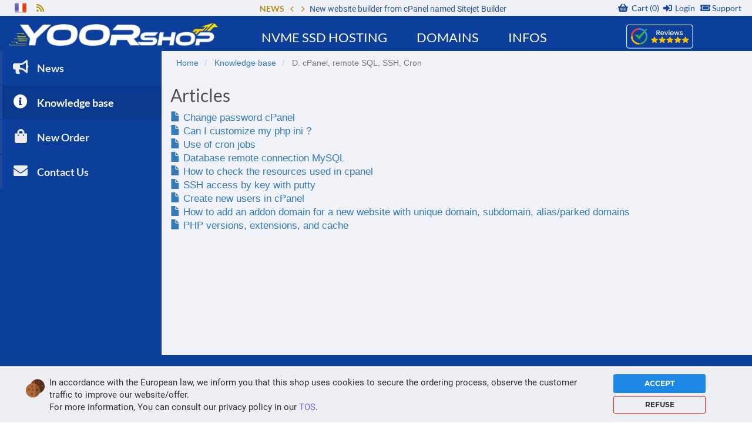

--- FILE ---
content_type: text/html; charset=utf-8
request_url: https://support.yoorshop.hosting/knowledgebase/87/D.-cPanel-remote-SQL-SSH-Cron
body_size: 10033
content:
<!DOCTYPE html>
	<html itemscope itemtype="https://schema.org/FAQPage">
<head>
<!-- Load theme functions -->



<!-- Assets -->
<script>
var whmcsBaseUrl = "";
</script>

<script src="/templates/v2021/js/scripts.min.js?v=426d08"></script>

<link rel="stylesheet" type="text/css" href="https://support.yoorshop.hosting/templates/control/css/main.min.css?v=426d08" />


<link rel="stylesheet" type="text/css" href="https://support.yoorshop.hosting/templates/control/css/style.css" />

<link rel="stylesheet" type="text/css" href="https://support.yoorshop.hosting/templates/control/css/bootstrap.min.css" />

<link rel="stylesheet" type="text/css" href="https://support.yoorshop.hosting/templates/control/css/domain.css" />

<link rel="stylesheet" type="text/css" href="https://support.yoorshop.hosting/templates/control/css/mobile.css" />
<link rel="stylesheet" type="text/css" href="https://support.yoorshop.hosting/templates/control/css/custom_css.css" />
<!-- JS -->

<script type="text/javascript">
    var csrfToken = '80c6cc24a853d35d2640854458f16765f2170a18',
        markdownGuide = 'Markdown Guide',
        locale = 'en',
        saved = 'saved',
        saving = 'autosaving',
        whmcsBaseUrl = "";
    </script>

<script src="https://support.yoorshop.hosting/templates/control/js/scripts.min.js?v=426d08"></script>



<script src="https://support.yoorshop.hosting/templates/control/js/custom_js.js"></script>
<!--Various-->
<meta charset="utf-8" />
<meta http-equiv="X-UA-Compatible" content="IE=edge">
<meta name="viewport" content="width=device-width, initial-scale=1.0, maximum-scale=1.0, user-scalable=no">
<title>Knowledge base - YOORshop</title>
<!--Meta details-->

<!--Favicons-->
<link rel="shortcut icon" href="/images/favicon/package4/favicon.ico">
<link rel="manifest" href="/images/favicon/package4/manifest.json">
<link rel="apple-touch-icon" sizes="57x57" href="/images/favicon/package4/apple-icon-57x57.png">
<link rel="apple-touch-icon" sizes="60x60" href="/images/favicon/package4/apple-icon-60x60.png">
<link rel="apple-touch-icon" sizes="72x72" href="/images/favicon/package4/apple-icon-72x72.png">
<link rel="apple-touch-icon" sizes="76x76" href="/images/favicon/package4/apple-icon-76x76.png">
<link rel="apple-touch-icon" sizes="114x114" href="/images/favicon/package4/apple-icon-114x114.png">
<link rel="apple-touch-icon" sizes="120x120" href="/images/favicon/package4/apple-icon-120x120.png">
<link rel="apple-touch-icon" sizes="144x144" href="/images/favicon/package4/apple-icon-144x144.png">
<link rel="apple-touch-icon" sizes="152x152" href="/images/favicon/package4/apple-icon-152x152.png">
<link rel="apple-touch-icon" sizes="180x180" href="/images/favicon/package4/apple-icon-180x180.png">
<link rel="icon" type="image/png" sizes="192x192"  href="/images/favicon/package4/android-icon-192x192.png">
<link rel="icon" type="image/png" sizes="32x32" href="/images/favicon/package4/favicon-32x32.png">
<link rel="icon" type="image/png" sizes="96x96" href="/images/favicon/package4/favicon-96x96.png">
<link rel="icon" type="image/png" sizes="16x16" href="/images/favicon/package4/favicon-16x16.png">
<link rel="mask-icon" href="/images/favicon/package4/safari-pinned-tab.svg" color="#5bbad5">
<meta name="msapplication-TileColor" content="#ffffff">
<meta name="msapplication-TileImage" content="/images/favicon/package4/ms-icon-144x144.png">
<meta name="msapplication-config" content="/images/favicon/package4/browserconfig.xml">
<meta name="theme-color" content="#003087">

<!--Meta property twitter-->
<meta name="twitter:card" content="summary_large_image">
<meta name="twitter:site" content="@yoorshop">
<meta name="twitter:title" content="Fast Web Hosting in France, Europe, Asia">
<meta name="twitter:description" content="Get Best eCommerce hosting in Europe, Canada, USA, Asia, Singapore. Business & NVMe SSD web hosting services. Free SSL">
<meta name="twitter:image" content="https://www.yoorshop.hosting/images/logo-yoorshop-inline55.png">
<meta name="twitter:image:alt" content="logo yoorshop">

<!--Meta property og-->
<meta property="og:title" content="Web hosting made Performant..." />
<meta property="og:type" content="website" />
<meta property="og:url" content="https://www.yoorshop.hosting/" />
<meta property="og:url" content="https://support.yoorshop.hosting/" />
<meta property="og:site_name" content="YOORshop" />
<meta property="og:description" content="Get Best eCommerce hosting in Europe, Canada, USA, Asia, Singapore. Business & NVMe SSD web hosting services. Free SSL" />
<meta property="og:image" content="https://www.yoorshop.hosting/images/logo-yoorshop-inline55.png" />


<script>
	jQuery(document).ready(function() {
    	jQuery("body.green .yz-hosting-menu-btn").hover( function (){
	        jQuery(".yz-hosting-menu li:nth-child(1)").addClass("active");
	        jQuery(".yz-hosting-menu li:nth-child(1)").siblings().removeClass("active");
	    });
	    jQuery("body.green .yz-hosting-menu li").hover( function (){
	        jQuery(this).addClass("active");
        	jQuery(this).siblings().removeClass("active");
	    });
	});

jQuery(document).ready(function() {
    jQuery('li.mega-dropdown').hover(function() {
        jQuery('ul.cp.hosting').toggle();
    }, function() {
        jQuery('ul.cp.hosting').toggle();
    });
});

$(function(){
	$(document).on('scroll', function(){
		if ($(window).scrollTop() > 5) {
		} else {
		}
	});
});
</script>


<!-- <style type="text/css"> -->
<!-- /* width */ -->
<!-- ::-webkit-scrollbar { -->
  <!-- width: 18px; -->
<!-- } -->
<!-- /* Track */ -->
<!-- ::-webkit-scrollbar-track { -->
	<!-- background: #ecf3f2; -->
	<!-- -webkit-box-shadow: inset 0 0 2px grey;  -->
<!-- } -->
<!-- /* Handle */ -->
<!-- ::-webkit-scrollbar-thumb { -->
	<!-- background: linear-gradient(180deg,#003087,#0070BA); -->
	<!-- border-bottom-left-radius: 15px; -->
	<!-- border-bottom-right-radius: 15px; -->
<!-- } -->
<!-- /* Handle on hover */ -->
<!-- ::-webkit-scrollbar-thumb:hover { -->
<!-- } -->
<!-- </style> -->

<link rel="stylesheet" type="text/css" href="https://www.yoorshop.hosting/modules/addons/clientreviews/assets/js/starrating/star-rating.css" />



<!-- Dynamic Template Compatibility -->
<!-- Please update your theme to include or have a comment on the following to negate dynamic inclusion -->
<link rel="stylesheet" type="text/css" href="/assets/css/fontawesome-all.min.css" />

</head>

<body class="off-canvas knowledgebasecat green">

<style type="text/css">
        #eucookie {
          position: fixed;
          bottom: 0;
          left: 0;
          background: #eceef2 !important;
		  color: #333;
          width: 100%;
		  /*height: 95px;*/
          padding: 13px 0;
          padding-bottom: 10px;
          border-top: 1px solid #d7caca;
          /*filter: alpha(opacity=70);
          opacity: 0.7;*/
          font-family: Montserrat, sans-serif;
		  text-align: left !important;
          -webkit-transition: all 1s ease;
             -moz-transition: all 1s ease;
                  transition: all 1s ease;
          z-index: 900050003;
		  opacity: 0,95;
        }
        #eucookie .container {
            margin: 0 auto;
            width: 90%;
            display: block;
        }
		#eucookie a {
		color: #7C64D5 !important;
		}
		#eucookie .popover {
		color: #e84c68 !important;
		}
		
		#eucookie .btn-info {
		color: #FFF !important;
		background: #1e88e5;
		border: 2px solid #1e88e5 !important;
		}		
		#eucookie .btn-info:hover {
		background-color: #1e88e5;
		border: 2px solid #1e88e5!important;
		}
					
		#eucookie .btn-warning {
		background: transparent !important;
		color: #333!important;
		border: 1px solid #e32020!important;		
		}
		
		#eucookie .btn-warning:hover {
		background: transparent !important;
		border: 1px solid #e32020!important;
		}
		
		#eucookie p {
		margin: -16px 0 5px;
		font-family: Roboto,sans-serif;
		font-size: 15px;
		}
		
		#eucookie .cc-icon {
		flex-shrink: 0;
		display: inline-block;
		height: 32px;
		width: 32px;
		margin-left: -40px;
		background: url(/images/divers/cookie.png) no-repeat;
        background-size: auto;
		background-size: contain;
		vertical-align: middle;
		margin-bottom: -25px;
		}

		
        </style><script type="text/javascript">
        //setTimeout(function(){$("#eucookie").hide();}, 2000);
         if("/index.php".localeCompare("/index.php") == 0 ) {
            setTimeout(function(){$("#eucookie").show();}, 2000);
        } else {
            console.log("");
          //  $("#eucookie").show();
           setTimeout(function(){$("#eucookie").show();}, 2000)
        }
        function hideEUCookie(){
            Cookies.set("WHMCSYOORshop_EU_cookie", "YOORshop_EU_cookie", { expires: 30, domain: "yoorshop.hosting" });
            /*
            $.ajax({
                url: "https://support.yoorshop.hosting/index.php?set_eu_cookie=yes&_=" + $.now(),
                type: "GET",
                data: {},
                dataType: "json",
                success: function(data){
                    console.log(data);
                }
            });
            */
            $("#eucookie").hide();
            
        }
        function closeWebsite(){
            window.location = "https://www.google.com/";
        }
        </script><div id="eucookie" class="eucookie" style="display:none;"><div class="container"><div class="row"><div class="col-md-10"><span class="cc-icon"></span><p>In accordance with the European law, we inform you that this shop uses cookies to secure the ordering process, observe the customer traffic to improve our website/offer.</br> For more information, You can consult our privacy policy in our <a href='/terms'>TOS</a>.</p></div><div class="col-md-2"><button type="button" class="btn btn-sm btn-block btn-info" style="font-weight:bold" onclick="javascript:hideEUCookie();">ACCEPT</button><a style="font-weight:600" href="https://www.google.com/" class="btn btn-sm btn-block btn-warning" data-toggle="popover" data-placement="top" data-trigger="hover" data-content="Our website is not compatible without the use of cookies... Note that by pressing button 'Refuse', you will redirected to Google website...">REFUSE</a></div></div></div></div><script defer src="https://www.yoorshop.hosting/js/eucookie.js"></script>

<div class="scroller"></div>
<section id="topbar">
	<div class="container-fluid customheader">
		<div class="row custom-row-flex">
			<div class="col-lg-4 col-xs-4 social">
				<!--col-lg-4 col-md-4 col-sm-5 col-xs-6-->
				<!--Begin Language-->
								<div class="pull-left nav languageChooser">
															<a href="https://support.yoorshop.hosting/knowledgebase/87/D-cPanel-SQL-distant-SSH-Cron" rel="nofollow"><img class="flaglang" src="https://support.yoorshop.hosting/templates/control/img/customimg/France-Flag-20.png" alt="Hebergement web France" /></a>
														</div>
				
                <div class="pull-left nav"><a class="rss-icon" href="https://www.yoorshop.hosting/announcements" target="_blank" rel="noopener"><i class="fa fa-rss"></i></a></div>
								
			</div>
			<div class="weatherbox2 weatherbox2-top">
                        <div id="header-rating-stars">
                                <div class="rating-img">
                                    <img src="https://www.yoorshop.hosting/images/rating-icon.png" alt="Rating, reviews web ecommerce hosting YOORshop"/>
                                </div>
                        </div>
                        <div class="reviews-text" itemscope itemtype="https://schema.org/Corporation">
                            <span itemprop="name" class="nodisplay">YOORshop</span>
                                <div itemprop="aggregateRating" itemscope itemtype="https://schema.org/AggregateRating">
                                    <a href="https://www.yoorshop.hosting/avis-evaluations-yoorshop-reviews" id="top-rating-link" target="_blank" rel="noopener">
                                        <span itemprop="ratingValue">4.91</span>/<span itemprop="bestRating">5</span>
                                    </a>
                                    <a href="https://www.yoorshop.hosting/avis-evaluations-yoorshop-reviews" target="_blank" id="top-total-review-link" rel="noopener" title="reviews"> (<span itemprop="reviewCount">189</span> reviews)
                                    </a>
                                </div>
                        </div>	    
                    </div>
                    <div class="news-slider-div col-lg-5">						

								<span class="news_title">News</span>
									<div id="carouselExampleSlidesOnly" class="carousel slide" data-ride="carousel">
											<div class="news_arrow">
												<a class="carousel-control-prev" href="#carouselExampleSlidesOnly" role="button" data-slide="prev">
													<i class="fa fa-angle-left"></i>
												</a>
												<a class="carousel-control-next" href="#carouselExampleSlidesOnly" role="button" data-slide="next">
												<i class="fa fa-angle-right"></i>
												</a>
											</div>
										<div class="carousel-inner" id="top_news_dv">														
										</div>                            						
						   </div>
                    </div>
			
			<div class="col-lg-3 col-xs-5 pull-right clientmenulinks">
								<div class="pull-right nav">
					<a href="https://support.yoorshop.hosting/login?language=english" title="Login"><i class="fa fa-sign-in-alt"></i> <span class="hidden-xs hidden-sm">Login </span></a>
					<div id="loginOrRegisterContent" class="hidden">
						<form action="https://support.yoorshop.hosting/dologin.php" method="post">
<input type="hidden" name="token" value="80c6cc24a853d35d2640854458f16765f2170a18" />
							<div class="form-group">
								<input type="email" name="username" class="form-control" placeholder="Email Address" required />
							</div>
							<div class="form-group">
								<div class="input-group">
									<input type="password" name="password" class="form-control" placeholder="Password" autocomplete="off" required />
									<span class="input-group-btn">
										<input type="submit" class="btn btn-secondary" value="Login" />
									</span>
								</div>
							</div>
							<label class="checkbox-inline">
								<input type="checkbox" name="rememberme" /> Remember Me &bull; <a href="https://support.yoorshop.hosting//pwreset.php">Password forgotten ?</a>
							</label>
						</form>
						 </div> 						<a href="https://support.yoorshop.hosting/contactus"><i class="fa fa-ticket-alt fa-sm"></i><span class="hidden-xs hidden-sm">Support</span></a>
											</div>
										<!-- Shopping Cart -->
					<div class="pull-right nav">
						<a href="https://support.yoorshop.hosting/cart.php?a=view" class="quick-nav"><i class="fa fa-shopping-basket"></i> <span class="hidden-xs hidden-sm">Cart (</span><span id="cartItemCount">0</span><span class="hidden-xs hidden-sm">)</span></a>
					</div>
					<!-- End Shopping Cart -->
					<!--End Login / Notifications-->
				</div>
				<!--End Client Links-->
			</div>
		</div>
</section>
<section id="menu" data-offset-top="0" data-offset-bottom="0" class="affix affix-top">
	<div class="container-fluid customheader">
		<nav class="navbar navbar-default">
			<div class="container-fluid">
				<div class="header-flex">
				<div class="navbar-header">
					<button type="button" class="navbar-toggle" data-target="#mainmenu"> <span class="sr-only">Toggle navigation</span> <span class="icon-bar"></span> <span class="icon-bar"></span> <span class="icon-bar"></span> </button>
					<a class="navbar-brand" href="https://www.yoorshop.hosting"><img src="https://www.yoorshop.hosting/images/logo/logo-yoorshop-inline55.png" alt="YOORshop SAS" class="mainlogo" /></a>
				</div>
				<div class="navbar-collapse" id="mainmenu">
					<ul class="nav navbar-nav pull-left" style="margin-left:10px;">
						<!--Begin Menu Item-->
						<li class="yz-hosting-menu-btn">
							<a href="#" class="dropdown-toggle " data-toggle="dropdown">NVMe SSD Hosting</a>
							<ul class="yz-hosting-menu">							   
								<li>
									<a href="javascript:;"><img class="continent-icon" src="/images/country/eu-flag-s_icon.png">Europe </a>
									<ul class="continent-menueurope" itemscope itemtype="https://www.schema.org/SiteNavigationElement">										
										<li itemprop="name"><a itemprop="url" href="https://www.yoorshop.hosting/ssd-web-hosting-france-europe" title="SSD web hosting">SSD web hosting<img src="https://support.yoorshop.hosting/templates/control/img/layerslider/icon2.png" class="service-img"></a>											
											<meta itemprop="description" class="nodisplay" content="Fast web hosting with cPanel, free SSL, high web security, 10 days backup..." />
										</li>
										<li itemprop="name"><a itemprop="url" href="https://www.yoorshop.hosting/ssd-cloud-web-hosting-europe-france" title="SSD Cloud web hosting">SSD Cloud web hosting<img src="https://support.yoorshop.hosting/templates/control/img/layerslider/icon11.png" class="service-img"></a>
											<meta itemprop="description" class="nodisplay" content="Unique high availability cloud clustered hosting solutions..." />
										</li>
										<li itemprop="name"><a itemprop="url" href="https://www.yoorshop.hosting/reseller-hosting-ssd-france-europe" title="SSD Reseller hosting">SSD Reseller hosting<img src="https://www.yoorshop.hosting/templates/v2021/html/img/layerslider/icon2.png" alt="Web hosting Europe YOORshop" class="service-img"></a>
                                            <meta itemprop="description" class="nodisplay" content="Fast Reselller web hosting with WHM cPanel, free SSL, high web security, 10 days backup..." />
                                        </li>
										<li itemprop="name"><a itemprop="url" href="https://www.yoorshop.hosting/hosting-vps-ssd-europe" title="SSD VPS">SSD VPS<img src="https://support.yoorshop.hosting/templates/control/img/layerslider/icon3.png" class="service-img"></a>
											<meta itemprop="description" class="nodisplay" content="High performance NVMe SSD VPS in Europe..." />
										</li>
										<img src="/images/country/eu-flag-b_icon.png" class="continent-img">
									</ul>
								</li>
								<li>
									<a href="#"><img class="continent-icon" src="/images/country/ca-flag-s_icon.png">Canada </a>
									<ul class="continent-menu" itemscope itemtype="https://www.schema.org/SiteNavigationElement">										
										<li itemprop="name"><a itemprop="url" href="https://www.yoorshop.hosting/ssd-web-hosting-canada-usa" title="SSD web hosting">SSD web hosting<img src="https://support.yoorshop.hosting/templates/control/img/layerslider/icon2.png" class="service-img"></a>
										</a>
											<meta itemprop="description" class="nodisplay" content="Fast web hosting with cPanel in Canada, free SSL, high web security, 10 days backup..." />
										</li>
										<!-- <li itemprop="name"><a itemprop="url" href="https://www.yoorshop.hosting/ssd-cloud-web-hosting-canada-usa" title="SSD Cloud web hosting">SSD Cloud web hosting<img src="https://support.yoorshop.hosting/templates/control/img/layerslider/icon11.png" class="service-img"> -->
										<!-- </a> -->
											<!-- <meta itemprop="description" class="nodisplay" content="Unique high availability cloud clustered hosting solutions in Canada..." /> -->
										<!-- </li> -->
										<li itemprop="name"><a itemprop="url" href="https://www.yoorshop.hosting/hosting-ssd-vps-usa-canada" title="SSD VPS">SSD VPS<img src="https://support.yoorshop.hosting/templates/control/img/layerslider/icon3.png" class="service-img"></a>
											<meta itemprop="description" class="nodisplay" content="High performance NVMe SSD VPS in Canada USA..." />
										</li>
										<img src="/images/country/ca-flag-b_icon.png" class="continent-img">
									</ul>
								</li>
							</ul>
						</li>
						<!--End Menu Item-->								
                                <!--Begin Menu Item-->
                                <li class="dropdown"> <a href="https://www.yoorshop.hosting/domain-names"  title="" class="dropdown-toggle" role="button" aria-expanded="false">Domains</a></li>
                                <!--End Menu Item-->								
                        <!--Begin Menu Item-->
						<li class="dropdown mega-dropdown"> <a href="" class="dropdown-toggle" data-toggle="dropdown" role="button" aria-expanded="false">Infos</a>
							<ul class="dropdown-menu mega-dropdown-menu col-md-5 col-sm-10 row pull-right cp hosting" role="menu">
								<li class="col-md-12 col-sm-12">
																	
														<ul itemscope itemtype="https://www.schema.org/SiteNavigationElement">
                                                            <li class="dropdown-header nodisplay" itemprop="about">Informations</li>
                                                            <li class="divider2"></li>                                                         
															<li itemprop="name"><a itemprop="url" href="https://support.yoorshop.hosting/knowledgebase?language=english" title="Knowledge base">Knowledge base</a>
                                                                <meta itemprop="description" class="nodisplay" content="Use our search box to get answers quickly..." />
                                                            </li>
															<li itemprop="name"><a itemprop="url" href="https://www.yoorshop.hosting/our-company" title="Our company">Our company</a>
                                                                <meta itemprop="description" class="nodisplay" content="History of our company..." />
                                                            </li>
															<li itemprop="name"><a itemprop="url" href="https://www.yoorshop.hosting/avis-evaluations-yoorshop-reviews" title="Verified Reviews">Verified Reviews</a>
                                                                <meta itemprop="description" class="nodisplay" content="History of our company..." />
                                                            </li>
                                                            <li itemprop="name"><a itemprop="url" href="https://support.yoorshop.hosting/contactus?language=english">Contact Us</a></li>
                                                        </ul>																										
																						</li>
							</ul>
						</li>
						<!--End Menu Item-->
					</ul>
				</div>
						<div class="weatherbox2" style="line-height: normal !important;">					
							<div id="header-rating-stars">
                                <div class="rating-img">
									<!-- <a href="https://g.page/r/CVEo9gzzwqm0EAE" target="_blank" rel="noopener"> -->
									<a href="https://www.yoorshop.hosting/avis-evaluations-yoorshop-reviews">
																		
											<img src="https://www.yoorshop.hosting/images/04.png" alt="Rating, reviews web ecommerce hosting YOORshop"></a>
																			</div>
							</div>
						</div>
			</div>	
		
		</nav>
			<div class="top-resp"><span></span>
				<button type="button" id="sidebarCollapsenav" class="respos">
					<span class="pull-right"><i class="fas fa-bars open"></i> <i class="fas fa-times close"></i></span>
				</button>
			</div>
	</div>
</section>

<div class="flex-wrap">
                                    <!--sidebar left start-->
                    <nav class="sidebar sidebar-left">
                        <ul class="nav nav-pills nav-stacked">
                            											    <li menuItemName="Announcements" class="" id="Primary_Navbar-Announcements">
    	<a href="/announcements">

            <i class="fa fa-bullhorn fa-fw"></i>&nbsp;
			
            News
                 
        </a>
            </li>
																		    <li menuItemName="Knowledgebase" class="active " id="Primary_Navbar-Knowledgebase">
    	<a href="/knowledgebase">

            <i class="fa fa-info-circle fa-fw"></i>&nbsp;
			
            Knowledge base
                 
        </a>
            </li>
						    <li menuItemName="New Order" class="" id="Primary_Navbar-New_Order">
    	<a href="/cart.php">

            <i class="fas fa-shopping-bag fa-fw"></i>&nbsp;
			
            New Order
                 
        </a>
            </li>
											    <li menuItemName="Contact Us" class="" id="Primary_Navbar-Contact_Us">
    	<a href="/contactus">

            <i class="fa fa-envelope fa-fw"></i>&nbsp;
			
            Contact Us
                 
        </a>
            </li>


                        </ul>
						<ul class="nav nav-pills nav-stacked">
                                                    </ul>
                    </nav>
                    <!--sidebar left end-->
                                <!--main content start-->
                <section class="main-content-wrapper">
                    <!-- If page isn't shopping cart, display page header, feat content, and setup main content and sidebar layout -->
					<section id="main-content">
                                                <!-- Display page title -->
							                                                        <!-- Display featured content section (if applicable) -->
                                                        <!-- Display sidebar layout if applicable -->
                                                            <div class="row">
                                                                            <div class="col-md-3 pull-md-right whmcs-sidebar sidebar-primary">
                                            		<div menuItemName="Support Knowledgebase Categories" class="panel panel-default hidden-sm hidden-xs">
		<div class="panel-heading">
							<h3 class="panel-title">
					<i class="fas fa-info"></i>&nbsp;					Categories
														</h3>
					</div>
							<div class="list-group">
															<a menuItemName="Support Knowledgebase Category 39" href="/knowledgebase/39/A.-General-questions" class="list-group-item" id="Primary_Sidebar-Support_Knowledgebase_Categories-Support_Knowledgebase_Category_39">
							<span class="badge">7</span>														<div class="truncate">A. General questions</div>
						</a>
																				<a menuItemName="Support Knowledgebase Category 73" href="/knowledgebase/73/B.-Understand-our-offers" class="list-group-item" id="Primary_Sidebar-Support_Knowledgebase_Categories-Support_Knowledgebase_Category_73">
							<span class="badge">7</span>														<div class="truncate">B. Understand our offers</div>
						</a>
																				<a menuItemName="Support Knowledgebase Category 54" href="/knowledgebase/54/C.-Create-a-website" class="list-group-item" id="Primary_Sidebar-Support_Knowledgebase_Categories-Support_Knowledgebase_Category_54">
							<span class="badge">7</span>														<div class="truncate">C. Create a website</div>
						</a>
																				<a menuItemName="Support Knowledgebase Category 87" href="/knowledgebase/87/D.-cPanel-remote-SQL-SSH-Cron" class="list-group-item" id="Primary_Sidebar-Support_Knowledgebase_Categories-Support_Knowledgebase_Category_87">
							<span class="badge">9</span>														<div class="truncate">D. cPanel, remote SQL, SSH, Cron</div>
						</a>
																				<a menuItemName="Support Knowledgebase Category 45" href="/knowledgebase/45/E.-Optimization-and-SEO" class="list-group-item" id="Primary_Sidebar-Support_Knowledgebase_Categories-Support_Knowledgebase_Category_45">
							<span class="badge">12</span>														<div class="truncate">E. Optimization and SEO</div>
						</a>
																				<a menuItemName="Support Knowledgebase Category 40" href="/knowledgebase/40/F.-Backup-and-security" class="list-group-item" id="Primary_Sidebar-Support_Knowledgebase_Categories-Support_Knowledgebase_Category_40">
							<span class="badge">15</span>														<div class="truncate">F. Backup and security</div>
						</a>
																				<a menuItemName="Support Knowledgebase Category 317" href="/knowledgebase/317/-G.-Solving-different-issues" class="list-group-item" id="Primary_Sidebar-Support_Knowledgebase_Categories-Support_Knowledgebase_Category_317">
							<span class="badge">13</span>														<div class="truncate"> G. Solving different issues</div>
						</a>
																				<a menuItemName="Support Knowledgebase Category 84" href="/knowledgebase/84/H.-Mail-import-FTP-php.ini" class="list-group-item" id="Primary_Sidebar-Support_Knowledgebase_Categories-Support_Knowledgebase_Category_84">
							<span class="badge">14</span>														<div class="truncate">H. Mail, import, FTP, php.ini</div>
						</a>
																				<a menuItemName="Support Knowledgebase Category 183" href="/knowledgebase/183/I.-Advanced" class="list-group-item" id="Primary_Sidebar-Support_Knowledgebase_Categories-Support_Knowledgebase_Category_183">
							<span class="badge">15</span>														<div class="truncate">I. Advanced</div>
						</a>
																				<a menuItemName="Support Knowledgebase Category 108" href="/knowledgebase/108/J.-Use-of--VPS" class="list-group-item" id="Primary_Sidebar-Support_Knowledgebase_Categories-Support_Knowledgebase_Category_108">
							<span class="badge">2</span>														<div class="truncate">J. Use of  VPS</div>
						</a>
																				<a menuItemName="Support Knowledgebase Category 202" href="/knowledgebase/202/K.-What-else-" class="list-group-item" id="Primary_Sidebar-Support_Knowledgebase_Categories-Support_Knowledgebase_Category_202">
							<span class="badge">3</span>														<div class="truncate">K. What else ?</div>
						</a>
												</div>
			
					</div>
					<div menuItemName="Mobile Select Support Knowledgebase Categories" class="panel hidden-lg hidden-md panel-default">
			<div class="panel-heading">
				<h3 class="panel-title">
					<i class="fas fa-info"></i>&nbsp;					Categories
									</h3>
			</div>
			<div class="panel-body">
				<form role="form">
					<select class="form-control" onchange="selectChangeNavigate(this)">
													<option menuItemName="Support Knowledgebase Category 39" value="/knowledgebase/39/A.-General-questions" class="list-group-item" >
								<div class="truncate">A. General questions</div>
								(7)							</option>
													<option menuItemName="Support Knowledgebase Category 73" value="/knowledgebase/73/B.-Understand-our-offers" class="list-group-item" >
								<div class="truncate">B. Understand our offers</div>
								(7)							</option>
													<option menuItemName="Support Knowledgebase Category 54" value="/knowledgebase/54/C.-Create-a-website" class="list-group-item" >
								<div class="truncate">C. Create a website</div>
								(7)							</option>
													<option menuItemName="Support Knowledgebase Category 87" value="/knowledgebase/87/D.-cPanel-remote-SQL-SSH-Cron" class="list-group-item" >
								<div class="truncate">D. cPanel, remote SQL, SSH, Cron</div>
								(9)							</option>
													<option menuItemName="Support Knowledgebase Category 45" value="/knowledgebase/45/E.-Optimization-and-SEO" class="list-group-item" >
								<div class="truncate">E. Optimization and SEO</div>
								(12)							</option>
													<option menuItemName="Support Knowledgebase Category 40" value="/knowledgebase/40/F.-Backup-and-security" class="list-group-item" >
								<div class="truncate">F. Backup and security</div>
								(15)							</option>
													<option menuItemName="Support Knowledgebase Category 317" value="/knowledgebase/317/-G.-Solving-different-issues" class="list-group-item" >
								<div class="truncate"> G. Solving different issues</div>
								(13)							</option>
													<option menuItemName="Support Knowledgebase Category 84" value="/knowledgebase/84/H.-Mail-import-FTP-php.ini" class="list-group-item" >
								<div class="truncate">H. Mail, import, FTP, php.ini</div>
								(14)							</option>
													<option menuItemName="Support Knowledgebase Category 183" value="/knowledgebase/183/I.-Advanced" class="list-group-item" >
								<div class="truncate">I. Advanced</div>
								(15)							</option>
													<option menuItemName="Support Knowledgebase Category 108" value="/knowledgebase/108/J.-Use-of--VPS" class="list-group-item" >
								<div class="truncate">J. Use of  VPS</div>
								(2)							</option>
													<option menuItemName="Support Knowledgebase Category 202" value="/knowledgebase/202/K.-What-else-" class="list-group-item" >
								<div class="truncate">K. What else ?</div>
								(3)							</option>
											</select>
				</form>
			</div>
					</div>
	                                        </div>
                                                                        <div id="internal-content" class="col-md-9 pull-md-left">
                                                        <!-- Display custom module wrapper if applicable -->
                                                






<div class="header-lined2 kbheader">
<div class="clear"></div>
<ol class="breadcrumb">
<li>
<a href="https://support.yoorshop.hosting">Home</a></li>
<li>
<a href="/knowledgebase">Knowledge base</a></li>
<li class="active">
D. cPanel, remote SQL, SSH, Cron</li>
</ol>
</div>

<div class="clear"></div>

<style type="text/css">
.indexarticles {}
.indexarticles ul,
.indexarticles ul li {
  padding: 0;
  margin: 0;
  list-style: none;
}
.indexarticles ul li {
  padding-left: 20px;
}
.indexarticles a .glyphicon {
  color: #8ce;
}
#kbcatsearchform .input-group {
  width: 100%;
}
.kbcategories a {
  color: #6c6c6c;
}
.indexarticles a {
  color: #6c6c6c;
}
.kbarticles a {
    font-size: 1.5em;
}
.breadcrumb {
font-size: 1.2em;
}
ol.breadcrumb{
display:block !important;
}
</style>


            <h2  style="margin-left:15px;">Articles</h2>
    <div class="kbarticles">
            <a href="/knowledgebase/3314/Change-password-cPanel.html">
            <span class="glyphicon glyphicon-file"></span>&nbsp;Change password cPanel
        </a></br>
                    <a href="/knowledgebase/115/Can-I-customize-my-php-ini.html">
            <span class="glyphicon glyphicon-file"></span>&nbsp;Can I customize my php ini ?
        </a></br>
                    <a href="/knowledgebase/1837/Use-of-cron-jobs.html">
            <span class="glyphicon glyphicon-file"></span>&nbsp;Use of cron jobs
        </a></br>
                    <a href="/knowledgebase/1035/Database-remote-connection-MySQL.html">
            <span class="glyphicon glyphicon-file"></span>&nbsp;Database remote connection MySQL
        </a></br>
                    <a href="/knowledgebase/1201/How-to-check-the-resources-used-in-cpanel.html">
            <span class="glyphicon glyphicon-file"></span>&nbsp;How to check the resources used in cpanel
        </a></br>
                    <a href="/knowledgebase/1288/SSH-access-by-key-with-putty.html">
            <span class="glyphicon glyphicon-file"></span>&nbsp;SSH access by key with putty
        </a></br>
                    <a href="/knowledgebase/16437/Create-new-users-in-cPanel.html">
            <span class="glyphicon glyphicon-file"></span>&nbsp;Create new users in cPanel
        </a></br>
                    <a href="/knowledgebase/1980/How-to-add-an-addon-domain-for-a-new-website-with-unique-domain-subdomain-aliasparked-domains.html">
            <span class="glyphicon glyphicon-file"></span>&nbsp;How to add an addon domain for a new website with unique domain, subdomain, alias/parked domains
        </a></br>
                    <a href="/knowledgebase/1100/PHP-versions-extensions-and-cache.html">
            <span class="glyphicon glyphicon-file"></span>&nbsp;PHP versions, extensions, and cache
        </a></br>
            </div>


<!--Begin Footer-->

<section id="footer">
	<div class="container">
    <div class="row"> 
      <!--Begin Column-->
      <div class="col-lg-3 col-md-12 col-sm-12 col-xs-12">
        <h4>NVMe SSD Hosting</h4>
        <ul class="nav">
		  <li><a href="https://www.yoorshop.hosting/ssd-web-hosting-france-europe" title="SSD web hosting"><i class="fa fa-angle-double-right"></i> SSD web hosting</a></li>
          <li><a href="https://www.yoorshop.hosting/ssd-cloud-web-hosting-europe-france" title="SSD Cloud web hosting"><i class="fa fa-angle-double-right"></i> SSD Cloud web hosting</a></li>
          <li><a href="https://www.yoorshop.hosting/hosting-vps-ssd-europe" title="SSD VPS"><i class="fa fa-angle-double-right"></i> SSD VPS</a></li>
          </ul>
      </div>
      <!--End Column--> 
      <!--Begin Column-->
      <div class="col-lg-3 col-md-12 col-sm-12 col-xs-12">
        <h4>Services</h4>
        <ul class="nav">
          <li><a href="https://www.yoorshop.hosting/domain-names" title="Domains"><i class="fa fa-angle-double-right"></i> Domains</a></li>        
          <li><a href="https://www.yoorshop.hosting/reseller-hosting-ssd-france-europe" title="https://www.yoorshop.hosting/reseller-hosting-ssd-france-europe"><i class="fa fa-angle-double-right"></i> SSD Reseller hosting</li>
		  <!-- <li><a href="https://www.yoorshop.hosting/depannage-informatique/">IT Repair</a></li> -->
         </ul>
      </div>
      <!--End Column--> 
      <!--Begin Column-->
      <div class="col-lg-3 col-md-12 col-sm-12 col-xs-12">
        <h4>Company</h4>
        <ul class="nav">
			<li><a href="https://www.yoorshop.hosting/our-company" title="Our company"><i class="fa fa-angle-double-right"></i> Our company</a></li>
			<li><a href="https://www.yoorshop.hosting/terms" title="Our Terms of sales"><i class="fa fa-angle-double-right"></i> Our Terms of sales</a></li>  	
			<li><a href="https://support.yoorshop.hosting/contactus?language=english" title="Support"><i class="fa fa-angle-double-right"></i> Contact Us</a></li>   
        </ul>
      </div>
      <!--End Column--> 
      <!--Begin Column-->
      <div class="col-lg-3 col-md-12 col-sm-12 col-xs-12">
		<div itemscope itemtype="https://schema.org/Corporation">	  
							<span itemprop="legalName"><img class="footrlogo" src="/templates/control/img/footerlogo.png"></span>		
							<span itemprop="name" class="nodisplay">YOORshop</span>
							<span itemprop="foundingDate" class="nodisplay">2014</span>
							<span itemprop="funder" class="nodisplay">Johann Carnevali</span>
							<span itemprop="brand" class="nodisplay">YOORshop</span>
							<span itemprop="parentOrganization" class="nodisplay">YOORhosting Technologies Srl</span>
							<span itemprop="additionalType" class="nodisplay">Web hosting company</span>
								<h6>DUNS 267747610 - VAT FR27817466147</h6>
							<span itemprop="duns" class="nodisplay">267747610</span>
							<span itemprop="vatID" class="nodisplay">FR27817466147</span>
							<span itemprop="taxID" class="nodisplay">817466147</span>														
							<span itemprop="url" class="nodisplay">https://www.yoorshop.hosting</span>
							<span itemprop="url" class="nodisplay">https://support.yoorshop.hosting</span>
							<span itemprop="sameAs" class="nodisplay">https://twitter.com/yoorshop</span>	
							<span itemprop="sameAs" class="nodisplay">https://www.linkedin.com/company/yoorshop-sas</span>
							<span itemprop="sameAs" class="nodisplay">https://www.facebook.com/yoorshop</span>							
							<span class="phonefooter">Phone : +33 977 550 044</span>  
		</div>		
        <!--Begin Payment Icons--> 
			<a href="https://support.yoorshop.hosting/knowledgebase/10/Orders-and-payments.html"><img class="payment-icon" style="margin-top:7px;" src="https://support.yoorshop.hosting/images/payment/logocb7-orig.png" alt="Stripe"></a>
		<!--End Payment Icons--> 
      </div>
      <!--End Column--> 
    </div>
  </div>

	<div id="copyright">
		<div class="container">
		<div class="row">
			<div class="col-lg-12 col-md-12 col-sm-12 col-xs-12">        
				<p>YOORshop SAS &copy; 2026 <a href="//www.dmca.com/Protection/Status.aspx?ID=147bc972-afe1-4889-b264-6b22a4d7d094" title="DMCA.com Protection Status" class="dmca-badge"> <img src ="https://images.dmca.com/Badges/dmca-badge-w100-5x1-09.png?ID=147bc972-afe1-4889-b264-6b22a4d7d094"  alt="DMCA.com Protection Status" /></a>  <script async src="https://images.dmca.com/Badges/DMCABadgeHelper.min.js"> </script> All rights reserved</p>
			</div>
		</div>
		</div>
	</div>
</section>
<!--End Footer--> 

<div class="modal system-modal fade" id="modalAjax" tabindex="-1" role="dialog" aria-hidden="true">
    <div class="modal-dialog">
        <div class="modal-content panel panel-primary">
            <div class="modal-header panel-heading">
                <button type="button" class="close" data-dismiss="modal">
                    <span aria-hidden="true">&times;</span>
                    <span class="sr-only">Close</span>
                </button>
                <h4 class="modal-title">Title</h4>
            </div>
            <div class="modal-body panel-body">
                Loading...
            </div>
            <div class="modal-footer panel-footer">
                <div class="pull-left loader">
                    <i class="fas fa-circle-notch fa-spin"></i> Loading...
                </div>
                <button type="button" class="btn btn-default" data-dismiss="modal">
                    Close
                </button>
                <button type="button" class="btn btn-primary modal-submit">
                    Submit
                </button>
            </div>
        </div>
    </div>
</div>


<script defer src="/templates/control/assets/js/min.js"></script> 
<script defer src="/templates/control/assets/js/slick.js"></script> 

<style>
    #sitejetPromoPanel{ display: none !important; }
    button[data-identifier="sitejet"],
    li[data-identifier="sitejet"]{ display:none !important; }
    button[data-identifier="sitejet"] + .btn-group > .btn[data-toggle="dropdown"]{
    border-top-left-radius: 3.2px;
    border-bottom-left-radius: 3.2px;
    }
    button[data-identifier=“sitejet”] + .btn-group > .btn[data-toggle=“dropdown”],
    .btn-group:has(> button[data-identifier=“sitejet”]) > .btn[data-toggle=“dropdown”] {
    display: none !important;
    }
</style>
<script defer src="https://www.yoorshop.hosting/modules/addons/clientreviews/assets/js/starrating/star-rating.min.js" type="text/javascript"></script><script type='text/javascript'>
                jQuery(function(){
    jQuery('.rating2').rating({
        min: 0,
        max: 5,
        step: '0.5',
        size: 'xs',
        showClear: false,
        glyphicon: false,
        ratingClass: 'rating-fa',
        showCaption: false
    });
    jQuery('.newrating').rating({
        min: 0,
        max: 5,
        step: '0.5',
        size: 'xs',
        showClear: false,
        glyphicon: false,
        ratingClass: 'rating-fa',
        showCaption: false
    });
});
</script>


<div class="clearfix"></div>

<script type="text/javascript">
$('.tickt-drop .dropdown-toggle').on('click', function(){
    $(this).parent().toggleClass('open');

});

$('#menu .navbar-toggle').on('click',function(){
	$('#menu .navbar-collapse').toggleClass('open');
});

$('#sidebarCollapsenav').on('click',function(){
	$('.sidebar.sidebar-left').toggleClass('open');
});

$('.product_dropdwn .dropdown-toggle').on('click', function(){
    $(this).parent().toggleClass('open');
});
$('.lock-info .dropdown-toggle').on('click', function(){
    $(this).parent().toggleClass('open');

});
$('.i-web-label').on('click', function(){
    $('#newCardInfo').show();

});
</script>

<script async type="text/javascript">
$(document).ready(function() {

     //Perform Ajax request to fetch top news.
        $.ajax({
        url: '/topnewsslider.php?ajax=1',
        type: 'get',
        success: function(data){
            $('#top_news_dv').html(data);
        },
        error: function (xhr, ajaxOptions, thrownError) {
            $('#top_news_dv').html("There is an issue in news load.");
       }
    });

});
</script>

</body>
</html>


--- FILE ---
content_type: text/html; charset=utf-8
request_url: https://support.yoorshop.hosting/topnewsslider.php?ajax=1
body_size: 558
content:
<div class="item active"><div class="short_desc"><a href="/announcements/9131/New-website-builder-from-cPanel-named-Sitejet-Builder.html">New website builder from cPanel named Sitejet Builder</a></div></div><div class="item"><div class="short_desc"><a href="/announcements/9089/Create-new-users-in-cPanel.html">Create new users in cPanel</a></div></div><div class="item"><div class="short_desc"><a href="/announcements/9155/Major-security-suite-upgrade-and-improvement.html">Major security suite upgrade and improvement</a></div></div><div class="item"><div class="short_desc"><a href="/announcements/9101/Dougs-efficient-and-cheap-online-accounting.html">Dougs, efficient and cheap online accounting</a></div></div><div class="item"><div class="short_desc"><a href="/announcements/9095/Activation-of-F2A-customer-area-authentication.html">Activation of F2A customer area authentication</a></div></div><div class="item"><div class="short_desc"><a href="/announcements/9135/End-of-L2TP-VPN-service.html">End of L2TP VPN service</a></div></div><div class="item"><div class="short_desc"><a href="/announcements/9083/New-PHP-version-82.html">New PHP version 8.2</a></div></div><div class="item"><div class="short_desc"><a href="/announcements/9151/Data-backup-and-file-synchronization-between-your-devices.html">Data backup and file synchronization between your devices</a></div></div><div class="item"><div class="short_desc"><a href="/announcements/9143/com-extension-price-increase.html">.com extension price increase</a></div></div><div class="item"><div class="short_desc"><a href="/announcements/9109/Backups-frequency-and-numbers-improved.html">Backups frequency and numbers improved</a></div></div><div class="item"><div class="short_desc"><a href="/announcements/9159/Small-display-issue-2FA-fixed.html">Small display issue 2FA fixed</a></div></div><div class="item"><div class="short_desc"><a href="/announcements/9139/Reserve-a-domain-name-by-backorder.html">Reserve a domain name by backorder</a></div></div><div class="item"><div class="short_desc"><a href="/announcements/9073/End-of-services-to-Singapore.html">End of services to Singapore</a></div></div><div class="item"><div class="short_desc"><a href="/announcements/9125/New-PHP-version-83.html">New PHP version 8.3</a></div></div><div class="item"><div class="short_desc"><a href="/announcements/9147/Crawling-bots-delay-mitigation.html">Crawling bots delay mitigation</a></div></div>

--- FILE ---
content_type: text/css
request_url: https://support.yoorshop.hosting/templates/control/css/style.css
body_size: 36815
content:
.nodisplay {
    display: none !important;
}
#topbar {
    padding-top: 1px!Important;
    padding-bottom: 0px!Important;
    left: 0;
    z-index: 9999!Important;
    width: 100%;
    height: 27px;
    overflow: hidden;
    /* background: #225abe; */
	border-bottom: #0c3f9c;
    font-family: 'Lato', sans-serif;
    position: fixed;
    display: inline-block;
    width: 100%;
    top: 0;
	background: #F0F1F6;
    /* background: linear-gradient(180deg,#ebecef,#e7ebef); */
	/* background: #225abe;/* Chrome 10+, Saf5.1+ */
}
#topbar a {
    font-size: 14px;
    margin-top: 0px!Important;
    margin-bottom: 3px!Important;
    margin-right: 3px;
    font-family: 'Lato', sans-serif;
}
#topbar-textFR {
    padding-top: 4px!Important;
    padding-bottom: 0px!Important; 
    padding-left: 20px!Important; 
    left: 0;
    width: 100%;
    font-family: Orbitron!Important;
    color: #1748A0;
    font-size: 14px;
    font-style: italic;
    font-weight: 500;
}
#topbar-textFR a {
    padding-left: 0px!Important; 
    left: 0!Important;
    width: 100%;
    font-family: Lato!Important;
    color: #1748A0!Important;
    font-style: italic!Important;
    font-weight: 600!Important;
	text-transform: uppercase;
}
#topbar-textEN {
    padding-top: 4px!Important;
    padding-bottom: 0px!Important; 
    padding-left: 20px!Important; 
    left: 0;
    width: 100%;
    font-family: Orbitron!Important;
    color: #1748A0;
    font-size: 14px;
    font-style: italic;
    font-weight: 500;
}
#topbar-textEN a {
    padding-left: 0px!Important; 
    left: 0!Important;
    width: 100%;
    font-family: Lato!Important;
    color: #1748A0!Important;
    font-style: italic!Important;
    font-weight: 600!Important;
	text-transform: uppercase;
}
.topbar-textFRimg {
	width: 16px;
	margin-left: 10px;
	border: 0;
	padding-bottom: 0px;
	margin-top: 1px;
}
.topbar-textENimg {
	width: 16px;
	margin-left: 10px;
	border: 0;
	padding-bottom: 0px;
	margin-top:1px;
}
#menu.affix {
    display: inline-table;
    top: 27px;
    height: 58px!Important;
    position: fixed;
    z-index: 9999999;width:100%;
}
#menu .container-fluid {
    padding-right: 0px;
    padding-left: 0px;
    margin-right: auto;
    margin-left: auto;
}
#menu .navbar-default {
    background: #0c3f9c;
    border: none!Important;
    z-index: 99999!Important;
}
#menu .navbar {
    position: relative;
    min-height: 60px;
    margin-top: 0px;
    margin-bottom: 0px;
    border-radius: 0;
}
#menu .navbar-default .navbar-collapse, .navbar-default .navbar-form {
    padding-left: 0px;
    margin-top: 12px!important;
    background: transparent;
}
.nav.navbar-nav.pull-left {
    width: 60%;
    display: flex;
    justify-content: center;
}
#menu .navbar-default .navbar-nav>li {
    border-top: 0px solid transparent;
    border-bottom: 2px solid transparent;
	background-color: transparent!important;
	padding-left: 0px; 
    margin-top: 1px;
}
#menu .navbar-default .navbar-nav>li:hover {
    border-color: #FFE300;
	background-color: transparent!important;
}
.mega-dropdown-menu .dropdown-header {
    color: #424148;
    border-color: #223646;
    font-size: 18px;
    font-weight: 600;
    padding-top: 6px;
    font-family: 'Montserrat', sans-serif;
    text-transform: uppercase;
    background-color: #ffc600;
    border-top-left-radius: 3px;
    border-top-right-radius: 3px;
    text-align: left;
    margin-left: -20px;
    margin-right: -20px;
}
.yz-hosting-menu {
	list-style: none;
	background: #e8e8e8;
    padding-left: 0;
    width: 580px;
    position: absolute;
    margin:0 auto;
    left: -110px;
    right: 0;
	border-radius: 5px;
	box-shadow: 0px 8px 10px rgba(0,0,0,0.3);
	transition: all 30ms;
	display: none;
	z-index: 10;
	margin-top: 2px;
	height: 150px;
}
.yz-hosting-menu * {
    font-family: 'Lato', sans-serif !important;
}
.yz-hosting-menu-btn{
   background: #ececec none repeat scroll 0 0 !important;
   margin-top: 2px!important;
}
.yz-hosting-menu-btn:hover{
   background: #ececec none repeat scroll 0 0 !important;
   margin-top: 2px!important;
}
.yz-hosting-menu-btn:hover .yz-hosting-menu{
    display: block;
}
.yz-hosting-menu > li:hover > a {
    /* background: #c9d8e7; */
    color: #565656;
	border-top:1px solid #FFFFFF;
}
.yz-hosting-menu > li > a {
    text-transform: uppercase;
    color: #565656;
    font-weight: 400;
    display: block;
    font-size: 18px;
    padding: 12px 0 12px 12px;
    position: relative;
	font-weight: 600;
}
.yz-hosting-menu ul{
    list-style: none;
    padding-left: 0;
}
.yz-hosting-menu > li{
    width: 35%;
    border-top:1px solid #FFFFFF;
	height: 59%;
}
.yz-hosting-menu > li.active{
    border-left: 0px solid #BBBBBB;
}
.yz-hosting-menu > li.active ul {
    display: block;
}
.yz-hosting-menu > li.active >  a {
    /* background:#FEE200; */
	color: #0a48a1;
}
.yz-hosting-menu > li:first-child a,
.yz-hosting-menu > li:first-child{
	border-top:0;
	border-top-left-radius: 5px;
	top: 20px;
}
.yz-hosting-menu > li:last-child a,
.yz-hosting-menu > li:last-child{
border-bottom-left-radius: 10px;
}
.yz-hosting-menu > li > a .continent-icon{
    margin-right: 10px;
    vertical-align: bottom;
    padding-bottom: 1px;
}
/* .yz-hosting-menu > li > a:after{ */
    /* content: " "; */
    /* width: 0; */
	/* height: 0; */
	/* border-style: solid; */
	/* border-width: 12.5px 0 12.5px 20px; */
	/* border-color: transparent transparent transparent #FEE200; */
	/* position: absolute; */
	/* right: -8px; */
	/* top: 15px; */
	/* display: none; */
	/* z-index: 15;  */
/* } */
.yz-hosting-menu > li:hover{
    border-right: 0;
    border-top: 0px solid #FFF;
}
.yz-hosting-menu > li:hover > a:after {
    display: block;
}
.yz-hosting-menu > li:hover > ul{
    display: flex;
}
.nav.navbar-nav.pull-left {
    width: 55%;
    display: flex;
    justify-content: center;
	margin-bottom: -2px;
}
ul.continent-menu {
    padding-left:4px !important;
}
ul.continent-menueurope {
    padding-left:4px !important;
}
#menu .navbar-nav>li>.dropdown-menu {
    margin-top: 2px;
}
.navbar-default .navbar-nav>li>a {
    color: #777;
    font-size: 22px;
    font-weight: 400;
    color: #fff!important;
    font-family: Lato, sans-serif;
    text-transform: uppercase;
    background-color: transparent!important;
    padding: 12px 25px !important;
    margin-left: 0 !important;
}
#menu .navbar-default .navbar-nav > li:hover > a {
    color: #FFCD0A;
    background-color: transparent!important;
}
.mega-dropdown-menu > li > ul > li > a {
    display: block;
    padding: 5px 0px;
    clear: both;
    font-weight: 400;
    line-height: 1.428571429;
    color: #0a48a1;
    white-space: normal;
    font-family: 'Lato', sans-serif;
    font-size: 16px;
    background-color: #FFFFFF!important;
	text-transform: uppercase;
}
.mega-dropdown-menu > li ul > li > a:hover,
.mega-dropdown-menu > li ul > li > a:focus {
    text-decoration: none;
    color: #898989;
}
.dropdown-menu li {
    list-style: none;
}
#menu .navbar-nav > li > .dropdown-menu.cp.hosting {
	background-color: #FFFFFF!important;
    padding-left: 5px;
    padding-right: 5px;
    border-radius: 3px 3px 3px 3px;
    border: none !important;
    margin-top: 46px !important;
}
.dropdown-menu li ul {
    padding: 0px !important;
}
.yz-hosting-menu .continent-menu{
    display: none;
    float: right;
    right: 0;
    position: absolute;
    top: 0px;
    width: 65%;
    border-top-right-radius: 10px;
    border-bottom-right-radius: 10px;
    justify-content: center;
    bottom: 0;
    flex-direction: column;
    justify-content: space-between;
    background: #faf6f6;
}
.yz-hosting-menu .continent-menueurope{
    display: none;
    float: right;
    right: 0;
    position: absolute;
    top: 0px;
    width: 65%;
    border-top-right-radius: 10px;
    border-bottom-right-radius: 10px;
    justify-content: center;
    bottom: 0;
    flex-direction: column;
    justify-content: space-between;
    background: #FFFFFF;
	height: 150px;
}
.yz-hosting-menu .continent-menu > li{
	height: 33.33%;
    display: flex;
    align-items: center;
}
.yz-hosting-menu .continent-menueurope > li {
	height: 25%;
    display: flex;
    align-items: center;
}
.yz-hosting-menu .continent-menu > li > a {
    display: block;
    color:#0a48a1;
    font-size: 15px;
    transition: all 300ms;
    padding: 0 0 0 15px;
	text-transform: uppercase;
}
.yz-hosting-menu .continent-menueurope > li > a {
    display: block;
    color:#0a48a1;
    font-size: 15px;
    transition: all 300ms;
    padding: 0 0 0 15px;
	text-transform: uppercase;
}
.yz-hosting-menu .continent-menu .continent-img{
    position: absolute;
    right: 20px;
    top: 35px;
    height: 99px;
    width: 99px;
}
.yz-hosting-menu .continent-menu > li:hover > a {
    color: #898989;
}
.yz-hosting-menu .continent-menu > li:hover ~ .continent-img{
    display: none;
}
.yz-hosting-menu .continent-menu > li .service-img {
    position: absolute;
    right: 30px;
    top: 27px;   
    display: none;
    height: 99px;
    width: 99px;
}
.yz-hosting-menu .continent-menueurope .continent-img {
    position: absolute;
    right: 20px;
    top: 35px;
    height: 99px;
    width: 99px;
}
.yz-hosting-menu .continent-menueurope > li:hover > a {
    color: #898989;
}
.yz-hosting-menu .continent-menueurope > li:hover ~ .continent-img{
    display: none;
}
.yz-hosting-menu .continent-menueurope > li .service-img {
    position: absolute;
    right:30px;
    top: 27px;   
    display: none;
	height: 99px;
    width: 99px;	
}
@keyframes serviceImg{
    from{
       opacity: 0;
       right: 20px;
    }
    to{
        opacity: 100%;
        right: 30px;
    }
}
@keyframes continentMenu{
        from{
       opacity: 0;
       right:-30px;
    }
    to{
        opacity: 100%;
        right:0;
    }
}
.yz-hosting-menu .continent-menu > li:hover .service-img{
    display: block;
}
.yz-hosting-menu .continent-menueurope > li:hover .service-img{
    display: block;
}
.arrow-menu-icon {
    padding-right: 12px;
    left: auto;
    float: right;
    padding-top: 4px;
}
.ticket-head {
    display: inline-block;
    width: 100%;
    background: none;
}
.ticket-inner {
    padding: 23px 30px 18px 30px;
    display: inline-block;
    width: 100%;
}
.ticket-head2 {
    display: inline-block;
    width: 100%;
    background: transparent;
}
.ticket-inner2 {
    padding: 5px 5px 5px 5px;
    display: inline-block;
    width: 100%;
}
table.dataTable td, table.dataTable th {
    -webkit-box-sizing: content-box;
    -moz-box-sizing: content-box;
    box-sizing: content-box;
}
.clientmenulinks a, .clientmenulinks a:hover {
    color: #1748A0;
	vertical-align: middle;
}
/** Orbitron **/ /* latin */
@font-face {
  font-family: 'Orbitron';
  font-style: normal;
  font-weight: 400;
  font-display: swap;
  src: local('Orbitron-Light'), local('Orbitron-Regular'), url('https://support.yoorshop.hosting/fonts/Orbitron/orbitron-400.woff2') format('woff2');
  unicode-range: U+0000-00FF, U+0131, U+0152-0153, U+02C6, U+02DA, U+02DC, U+2000-206F, U+2074, U+20AC, U+2212, U+2215, U+E0FF, U+EFFD, U+F000;
}
/* latin */
@font-face {
  font-family: 'Orbitron';
  font-style: normal;
  font-weight: 700;
  font-display: swap;
  src: local('Orbitron-Bold'), url('https://support.yoorshop.hosting/fonts/Orbitron/orbitron-700.woff2') format('woff2');
  unicode-range: U+0000-00FF, U+0131, U+0152-0153, U+02C6, U+02DA, U+02DC, U+2000-206F, U+2074, U+20AC, U+2212, U+2215, U+E0FF, U+EFFD, U+F000;
}
/* latin */
@font-face {
  font-family: 'Orbitron';
  font-style: normal;
  font-weight: 900;
  font-display: swap;
  src: local('Orbitron-Black'), url('https://support.yoorshop.hosting/fonts/Orbitron/orbitron-900.woff2') format('woff2');
  unicode-range: U+0000-00FF, U+0131, U+0152-0153, U+02C6, U+02DA, U+02DC, U+2000-206F, U+2074, U+20AC, U+2212, U+2215, U+E0FF, U+EFFD, U+F000;
}
/** Rajdhani **/
/* devanagari */
@font-face {
  font-family: 'Rajdhani';
  font-style: normal;
  font-weight: 400;
  font-display: swap;
  src: local('Rajdhani'), local('Rajdhani-Regular'), url('https://support.yoorshop.hosting/fonts/Rajdhani-1.woff2') format('woff2');
  unicode-range: U+02BC, U+0900-097F, U+1CD0-1CF6, U+1CF8-1CF9, U+200B-200D, U+20A8, U+20B9, U+25CC, U+A830-A839, U+A8E0-A8FB;
}
/* latin-ext */
@font-face {
  font-family: 'Rajdhani';
  font-style: normal;
  font-weight: 400;
  font-display: swap;
  src: local('Rajdhani'), local('Rajdhani-Regular'), url('https://support.yoorshop.hosting/fonts/Rajdhani-2.woff2') format('woff2');
  unicode-range: U+0100-024F, U+1E00-1EFF, U+20A0-20AB, U+20AD-20CF, U+2C60-2C7F, U+A720-A7FF;
}
/* latin */
@font-face {
  font-family: 'Rajdhani';
  font-style: normal;
  font-weight: 400;
  font-display: swap;
  src: local('Rajdhani'), local('Rajdhani-Regular'), url('https://support.yoorshop.hosting/fonts/Rajdhani-3.woff2') format('woff2');
  unicode-range: U+0000-00FF, U+0131, U+0152-0153, U+02C6, U+02DA, U+02DC, U+2000-206F, U+2074, U+20AC, U+2212, U+2215, U+E0FF, U+EFFD, U+F000;
}
/* devanagari */
@font-face {
  font-family: 'Rajdhani';
  font-style: normal;
  font-weight: 700;
  font-display: swap;
  src: local('Rajdhani Bold'), local('Rajdhani-Bold'), url('https://support.yoorshop.hosting/fonts/Rajdhani-4.woff2') format('woff2');
  unicode-range: U+02BC, U+0900-097F, U+1CD0-1CF6, U+1CF8-1CF9, U+200B-200D, U+20A8, U+20B9, U+25CC, U+A830-A839, U+A8E0-A8FB;
}
/* latin-ext */
@font-face {
  font-family: 'Rajdhani';
  font-style: normal;
  font-weight: 700;
  font-display: swap;
  src: local('Rajdhani Bold'), local('Rajdhani-Bold'), url('https://support.yoorshop.hosting/fonts/Rajdhani-5.woff2') format('woff2');
  unicode-range: U+0100-024F, U+1E00-1EFF, U+20A0-20AB, U+20AD-20CF, U+2C60-2C7F, U+A720-A7FF;
}
/* latin */
@font-face {
  font-family: 'Rajdhani';
  font-style: normal;
  font-weight: 700;
  font-display: swap;
  src: local('Rajdhani Bold'), local('Rajdhani-Bold'), url('https://support.yoorshop.hosting/fonts/Rajdhani-6.woff2') format('woff2');
  unicode-range: U+0000-00FF, U+0131, U+0152-0153, U+02C6, U+02DA, U+02DC, U+2000-206F, U+2074, U+20AC, U+2212, U+2215, U+E0FF, U+EFFD, U+F000;
}
/** Gafata **/
/* latin-ext */
@font-face {
  font-family: 'Gafata';
  font-style: normal;
  font-weight: 400;
  font-display: swap;
  src: local('Gafata'), local('Gafata-Regular'), url('https://support.yoorshop.hosting/fonts/Gafata/Gafata-1.woff2') format('woff2');
  unicode-range: U+0100-024F, U+1E00-1EFF, U+20A0-20AB, U+20AD-20CF, U+2C60-2C7F, U+A720-A7FF;
}
/* latin */
@font-face {
  font-family: 'Gafata';
  font-style: normal;
  font-weight: 400;
  font-display: swap;
  src: local('Gafata'), local('Gafata-Regular'), url('https://support.yoorshop.hosting/fonts/Gafata/Gafata-2.woff2') format('woff2');
  unicode-range: U+0000-00FF, U+0131, U+0152-0153, U+02C6, U+02DA, U+02DC, U+2000-206F, U+2074, U+20AC, U+2212, U+2215, U+E0FF, U+EFFD, U+F000;
}
/* lato */
/* latin-ext */
@font-face {
  font-family: 'Lato';
  font-style: normal;
  font-weight: 300;
  font-display: swap;
  src: local('Lato Light'), local('Lato-Light'), url(https://support.yoorshop.hosting/fonts/Lato/S6u9w4BMUTPHh7USSwaPGR_p.woff2) format('woff2');
  unicode-range: U+0100-024F, U+0259, U+1E00-1EFF, U+2020, U+20A0-20AB, U+20AD-20CF, U+2113, U+2C60-2C7F, U+A720-A7FF;
}
/* latin */
@font-face {
  font-family: 'Lato';
  font-style: normal;
  font-weight: 300;
  font-display: swap;
  src: local('Lato Light'), local('Lato-Light'), url(https://support.yoorshop.hosting/fonts/Lato/S6u9w4BMUTPHh7USSwiPGQ.woff2) format('woff2');
  unicode-range: U+0000-00FF, U+0131, U+0152-0153, U+02BB-02BC, U+02C6, U+02DA, U+02DC, U+2000-206F, U+2074, U+20AC, U+2122, U+2191, U+2193, U+2212, U+2215, U+FEFF, U+FFFD;
}
/* latin-ext */
@font-face {
  font-family: 'Lato';
  font-style: normal;
  font-weight: 400;
  font-display: swap;
  src: local('Lato Regular'), local('Lato-Regular'), url(https://support.yoorshop.hosting/fonts/Lato/S6uyw4BMUTPHjxAwXjeu.woff2) format('woff2');
  unicode-range: U+0100-024F, U+0259, U+1E00-1EFF, U+2020, U+20A0-20AB, U+20AD-20CF, U+2113, U+2C60-2C7F, U+A720-A7FF;
}
/* latin */
@font-face {
  font-family: 'Lato';
  font-style: normal;
  font-weight: 400;
  font-display: swap;
  src: local('Lato Regular'), local('Lato-Regular'), url(https://support.yoorshop.hosting/fonts/Lato/S6uyw4BMUTPHjx4wXg.woff2) format('woff2');
  unicode-range: U+0000-00FF, U+0131, U+0152-0153, U+02BB-02BC, U+02C6, U+02DA, U+02DC, U+2000-206F, U+2074, U+20AC, U+2122, U+2191, U+2193, U+2212, U+2215, U+FEFF, U+FFFD;
}
/* latin-ext */
@font-face {
  font-family: 'Lato';
  font-style: normal;
  font-weight: 700;
  font-display: swap;
  src: local('Lato Bold'), local('Lato-Bold'), url(https://support.yoorshop.hosting/fonts/Lato/S6u9w4BMUTPHh6UVSwaPGR_p.woff2) format('woff2');
  unicode-range: U+0100-024F, U+0259, U+1E00-1EFF, U+2020, U+20A0-20AB, U+20AD-20CF, U+2113, U+2C60-2C7F, U+A720-A7FF;
}
/* latin */
@font-face {
  font-family: 'Lato';
  font-style: normal;
  font-weight: 700;
  font-display: swap;
  src: local('Lato Bold'), local('Lato-Bold'), url(https://support.yoorshop.hosting/fonts/Lato/S6u9w4BMUTPHh6UVSwiPGQ.woff2) format('woff2');
  unicode-range: U+0000-00FF, U+0131, U+0152-0153, U+02BB-02BC, U+02C6, U+02DA, U+02DC, U+2000-206F, U+2074, U+20AC, U+2122, U+2191, U+2193, U+2212, U+2215, U+FEFF, U+FFFD;
}
/* Montserrat*/
/* latin-ext */
@font-face {
  font-family: 'Montserrat';
  font-style: normal;
  font-weight: 300;
  font-display: swap;
  src: local('Montserrat Light'), local('Montserrat-Light'), url(https://support.yoorshop.hosting/fonts/Montserrat/JTURjIg1_i6t8kCHKm45_cJD3gfD_u50.woff2) format('woff2');
  unicode-range: U+0100-024F, U+0259, U+1E00-1EFF, U+2020, U+20A0-20AB, U+20AD-20CF, U+2113, U+2C60-2C7F, U+A720-A7FF;
}
/* latin */
@font-face {
  font-family: 'Montserrat';
  font-style: normal;
  font-weight: 300;
  font-display: swap;
  src: local('Montserrat Light'), local('Montserrat-Light'), url(https://support.yoorshop.hosting/fonts/Montserrat/JTURjIg1_i6t8kCHKm45_cJD3gnD_g.woff2) format('woff2');
  unicode-range: U+0000-00FF, U+0131, U+0152-0153, U+02BB-02BC, U+02C6, U+02DA, U+02DC, U+2000-206F, U+2074, U+20AC, U+2122, U+2191, U+2193, U+2212, U+2215, U+FEFF, U+FFFD;
}
/* latin-ext */
@font-face {
  font-family: 'Montserrat';
  font-style: normal;
  font-weight: 400;
  font-display: swap;
  src: local('Montserrat Regular'), local('Montserrat-Regular'), url(https://support.yoorshop.hosting/fonts/Montserrat/JTUSjIg1_i6t8kCHKm459Wdhyzbi.woff2) format('woff2');
  unicode-range: U+0100-024F, U+0259, U+1E00-1EFF, U+2020, U+20A0-20AB, U+20AD-20CF, U+2113, U+2C60-2C7F, U+A720-A7FF;
}
/* montserrat-regular - latin */
@font-face {
  font-family: 'Montserrat';
  font-style: normal;
  font-weight: 400;
  font-display: swap;
  src: url('https://support.yoorshop.hosting/fonts/Montserrat/Italic/montserrat-v14-latin-regular.eot'); /* IE9 Compat Modes */
  src: local('Montserrat Regular'), local('Montserrat-Regular'),
       url('https://support.yoorshop.hosting/fonts/Montserrat/Italic/montserrat-v14-latin-regular.eot?#iefix') format('embedded-opentype'), /* IE6-IE8 */
       url('https://support.yoorshop.hosting/fonts/Montserrat/Italic/montserrat-v14-latin-regular.woff2') format('woff2'), /* Super Modern Browsers */
       url('https://support.yoorshop.hosting/fonts/Montserrat/Italic/montserrat-v14-latin-regular.woff') format('woff'), /* Modern Browsers */
       url('https://support.yoorshop.hosting/fonts/Montserrat/Italic/montserrat-v14-latin-regular.ttf') format('truetype'), /* Safari, Android, iOS */
       url('https://support.yoorshop.hosting/fonts/Montserrat/Italic/montserrat-v14-latin-regular.svg#Montserrat') format('svg'); /* Legacy iOS */
}
/* latin-ext */
@font-face {
  font-family: 'Montserrat';
  font-style: normal;
  font-weight: 700;
  font-display: swap;
  src: local('Montserrat Bold'), local('Montserrat-Bold'), url(https://support.yoorshop.hosting/fonts/Montserrat/JTURjIg1_i6t8kCHKm45_dJE3gfD_u50.woff2) format('woff2');
  unicode-range: U+0100-024F, U+0259, U+1E00-1EFF, U+2020, U+20A0-20AB, U+20AD-20CF, U+2113, U+2C60-2C7F, U+A720-A7FF;
}
/* latin */
@font-face {
  font-family: 'Montserrat';
  font-style: normal;
  font-weight: 700;
  font-display: swap;
  src: local('Montserrat Bold'), local('Montserrat-Bold'), url(https://support.yoorshop.hosting/fonts/Montserrat/JTURjIg1_i6t8kCHKm45_dJE3gnD_g.woff2) format('woff2');
  unicode-range: U+0000-00FF, U+0131, U+0152-0153, U+02BB-02BC, U+02C6, U+02DA, U+02DC, U+2000-206F, U+2074, U+20AC, U+2122, U+2191, U+2193, U+2212, U+2215, U+FEFF, U+FFFD;
}
/* montserrat-800 - latin */
@font-face {
  font-family: 'Montserrat';
  font-style: normal;
  font-weight: 800;
  font-display: swap;
  src: url('https://support.yoorshop.hosting/fonts/Montserrat/Italic/montserrat-v14-latin-800.eot'); /* IE9 Compat Modes */
  src: local('Montserrat ExtraBold'), local('Montserrat-ExtraBold'),
       url('https://support.yoorshop.hosting/fonts/Montserrat/Italic/montserrat-v14-latin-800.eot?#iefix') format('embedded-opentype'), /* IE6-IE8 */
       url('https://support.yoorshop.hosting/fonts/Montserrat/Italic/montserrat-v14-latin-800.woff2') format('woff2'), /* Super Modern Browsers */
       url('https://support.yoorshop.hosting/fonts/Montserrat/Italic/montserrat-v14-latin-800.woff') format('woff'), /* Modern Browsers */
       url('https://support.yoorshop.hosting/fonts/Montserrat/Italic/montserrat-v14-latin-800.ttf') format('truetype'), /* Safari, Android, iOS */
       url('https://support.yoorshop.hosting/fonts/Montserrat/Italic/montserrat-v14-latin-800.svg#Montserrat') format('svg'); /* Legacy iOS */
}
/* montserrat-800italic - latin */
@font-face {
  font-family: 'Montserrat';
  font-style: italic;
  font-weight: 800;
  font-display: swap;
  src: url('https://support.yoorshop.hosting/fonts/Montserrat/Italic/montserrat-v14-latin-800italic.eot'); /* IE9 Compat Modes */
  src: local('Montserrat ExtraBold Italic'), local('Montserrat-ExtraBoldItalic'),
       url('https://support.yoorshop.hosting/fonts/Montserrat/Italic/montserrat-v14-latin-800italic.eot?#iefix') format('embedded-opentype'), /* IE6-IE8 */
       url('https://support.yoorshop.hosting/fonts/Montserrat/Italic/montserrat-v14-latin-800italic.woff2') format('woff2'), /* Super Modern Browsers */
       url('https://support.yoorshop.hosting/fonts/Montserrat/Italic/montserrat-v14-latin-800italic.woff') format('woff'), /* Modern Browsers */
       url('https://support.yoorshop.hosting/fonts/Montserrat/Italic/montserrat-v14-latin-800italic.ttf') format('truetype'), /* Safari, Android, iOS */
       url('https://support.yoorshop.hosting/fonts/Montserrat/Italic/montserrat-v14-latin-800italic.svg#Montserrat') format('svg'); /* Legacy iOS */
}
/* latin-ext */
@font-face {
  font-family: 'Montserrat Italic';
  font-style: normal;
  font-weight: 900;
  font-display: swap;
  src: local('Montserrat Black'), local('Montserrat-Black'), url(https://support.yoorshop.hosting/fonts/Montserrat/JTURjIg1_i6t8kCHKm45_epG3gfD_u50.woff2) format('woff2');
  unicode-range: U+0100-024F, U+0259, U+1E00-1EFF, U+2020, U+20A0-20AB, U+20AD-20CF, U+2113, U+2C60-2C7F, U+A720-A7FF;
}
/* latin */
@font-face {
  font-family: 'Montserrat';
  font-style: normal;
  font-weight: 900;
  font-display: swap;
  src: local('Montserrat Black'), local('Montserrat-Black'), url(https://support.yoorshop.hosting/fonts/Montserrat/JTURjIg1_i6t8kCHKm45_epG3gnD_g.woff2) format('woff2');
  unicode-range: U+0000-00FF, U+0131, U+0152-0153, U+02BB-02BC, U+02C6, U+02DA, U+02DC, U+2000-206F, U+2074, U+20AC, U+2122, U+2191, U+2193, U+2212, U+2215, U+FEFF, U+FFFD;
}
/* montserrat-600italic - latin */
@font-face {
  font-family: 'Montserrat';
  font-style: italic;
  font-weight: 600;
  font-display: swap;
  src: url('https://support.yoorshop.hosting/fonts/Montserrat/Italic/montserrat-v14-latin-600italic.eot'); /* IE9 Compat Modes */
  src: local('Montserrat SemiBold Italic'), local('Montserrat-SemiBoldItalic'),
       url('https://support.yoorshop.hosting/fonts/Montserrat/Italic/montserrat-v14-latin-600italic.eot?#iefix') format('embedded-opentype'), /* IE6-IE8 */
       url('https://support.yoorshop.hosting/fonts/Montserrat/Italic/montserrat-v14-latin-600italic.woff2') format('woff2'), /* Super Modern Browsers */
       url('https://support.yoorshop.hosting/fonts/Montserrat/Italic/montserrat-v14-latin-600italic.woff') format('woff'), /* Modern Browsers */
       url('https://support.yoorshop.hosting/fonts/Montserrat/Italic/montserrat-v14-latin-600italic.ttf') format('truetype'), /* Safari, Android, iOS */
       url('https://support.yoorshop.hosting/fonts/Montserrat/Italic/montserrat-v14-latin-600italic.svg#Montserrat') format('svg'); /* Legacy iOS */
}
/* montserrat-700italic - latin */
@font-face {
  font-family: 'Montserrat';
  font-style: italic;
  font-weight: 700;
  font-display: swap;
  src: url('https://support.yoorshop.hosting/fonts/Montserrat/Italic/montserrat/Italic/montserrat-v14-latin-700italic.eot'); /* IE9 Compat Modes */
  src: local('Montserrat Bold Italic'), local('Montserrat-BoldItalic'),
       url('https://support.yoorshop.hosting/fonts/Montserrat/Italic/montserrat-v14-latin-700italic.eot?#iefix') format('embedded-opentype'), /* IE6-IE8 */
       url('https://support.yoorshop.hosting/fonts/Montserrat/Italic/montserrat-v14-latin-700italic.woff2') format('woff2'), /* Super Modern Browsers */
       url('https://support.yoorshop.hosting/fonts/Montserrat/Italic/montserrat-v14-latin-700italic.woff') format('woff'), /* Modern Browsers */
       url('https://support.yoorshop.hosting/fonts/Montserrat/Italic/montserrat-v14-latin-700italic.ttf') format('truetype'), /* Safari, Android, iOS */
       url('https://support.yoorshop.hosting/fonts/Montserrat/Italic/montserrat-v14-latin-700italic.svg#Montserrat') format('svg'); /* Legacy iOS */
}
/* montserrat-800italic - latin */
@font-face {
  font-family: 'Montserrat';
  font-style: italic;
  font-weight: 800;
  font-display: swap;
  src: url('https://support.yoorshop.hosting/fonts/Montserrat/Italic/montserrat-v14-latin-800italic.eot'); /* IE9 Compat Modes */
  src: local('Montserrat ExtraBold Italic'), local('Montserrat-ExtraBoldItalic'),
       url('https://support.yoorshop.hosting/fonts/Montserrat/Italic/montserrat-v14-latin-800italic.eot?#iefix') format('embedded-opentype'), /* IE6-IE8 */
       url('https://support.yoorshop.hosting/fonts/Montserrat/Italic/montserrat-v14-latin-800italic.woff2') format('woff2'), /* Super Modern Browsers */
       url('https://support.yoorshop.hosting/fonts/Montserrat/Italic/montserrat-v14-latin-800italic.woff') format('woff'), /* Modern Browsers */
       url('https://support.yoorshop.hosting/fonts/Montserrat/Italic/montserrat-v14-latin-800italic.ttf') format('truetype'), /* Safari, Android, iOS */
       url('https://support.yoorshop.hosting/fonts/Montserrat/Italic/montserrat-v14-latin-800italic.svg#Montserrat') format('svg'); /* Legacy iOS */
}
/* Roboto */
/* latin-ext */
@font-face {
  font-family: 'Roboto';
  font-style: normal;
  font-weight: 300;
  font-display: swap;
  src: local('Roboto Light'), local('Roboto-Light'), url(https://support.yoorshop.hosting/fonts/Roboto/KFOlCnqEu92Fr1MmSU5fChc4EsA.woff2) format('woff2');
  unicode-range: U+0100-024F, U+0259, U+1E00-1EFF, U+2020, U+20A0-20AB, U+20AD-20CF, U+2113, U+2C60-2C7F, U+A720-A7FF;
}
/* latin */
@font-face {
  font-family: 'Roboto';
  font-style: normal;
  font-weight: 300;
  font-display: swap;
  src: local('Roboto Light'), local('Roboto-Light'), url(https://support.yoorshop.hosting/fonts/Roboto/KFOlCnqEu92Fr1MmSU5fBBc4.woff2) format('woff2');
  unicode-range: U+0000-00FF, U+0131, U+0152-0153, U+02BB-02BC, U+02C6, U+02DA, U+02DC, U+2000-206F, U+2074, U+20AC, U+2122, U+2191, U+2193, U+2212, U+2215, U+FEFF, U+FFFD;
}
/* latin */
@font-face {
  font-family: 'Roboto';
  font-style: normal;
  font-weight: 400;
  font-display: swap;
  src: local('Roboto'), local('Roboto-Regular'), url(https://support.yoorshop.hosting/fonts/Roboto/KFOmCnqEu92Fr1Mu4mxK.woff2) format('woff2');
  unicode-range: U+0000-00FF, U+0131, U+0152-0153, U+02BB-02BC, U+02C6, U+02DA, U+02DC, U+2000-206F, U+2074, U+20AC, U+2122, U+2191, U+2193, U+2212, U+2215, U+FEFF, U+FFFD;
}
/* latin-ext */
@font-face {
  font-family: 'Roboto';
  font-style: normal;
  font-weight: 700;
  font-display: swap;
  src: local('Roboto Bold'), local('Roboto-Bold'), url(https://support.yoorshop.hosting/fonts/Roboto/KFOlCnqEu92Fr1MmWUlfChc4EsA.woff2) format('woff2');
  unicode-range: U+0100-024F, U+0259, U+1E00-1EFF, U+2020, U+20A0-20AB, U+20AD-20CF, U+2113, U+2C60-2C7F, U+A720-A7FF;
}
/* latin */
@font-face {
  font-family: 'Roboto';
  font-style: normal;
  font-weight: 700;
  font-display: swap;
  src: local('Roboto Bold'), local('Roboto-Bold'), url(https://support.yoorshop.hosting/fonts/Roboto/KFOlCnqEu92Fr1MmWUlfBBc4.woff2) format('woff2');
  unicode-range: U+0000-00FF, U+0131, U+0152-0153, U+02BB-02BC, U+02C6, U+02DA, U+02DC, U+2000-206F, U+2074, U+20AC, U+2122, U+2191, U+2193, U+2212, U+2215, U+FEFF, U+FFFD;
}
/* latin-ext */
@font-face {
  font-family: 'Roboto';
  font-style: normal;
  font-weight: 900;
  font-display: swap;
  src: local('Roboto Black'), local('Roboto-Black'), url(https://support.yoorshop.hosting/fonts/Roboto/KFOlCnqEu92Fr1MmYUtfChc4EsA.woff2) format('woff2');
  unicode-range: U+0100-024F, U+0259, U+1E00-1EFF, U+2020, U+20A0-20AB, U+20AD-20CF, U+2113, U+2C60-2C7F, U+A720-A7FF;
}
/* latin */
@font-face {
  font-family: 'Roboto';
  font-style: normal;
  font-weight: 900;
  font-display: swap;
  src: local('Roboto Black'), local('Roboto-Black'), url(https://support.yoorshop.hosting/fonts/Roboto/KFOlCnqEu92Fr1MmYUtfBBc4.woff2) format('woff2');
  unicode-range: U+0000-00FF, U+0131, U+0152-0153, U+02BB-02BC, U+02C6, U+02DA, U+02DC, U+2000-206F, U+2074, U+20AC, U+2122, U+2191, U+2193, U+2212, U+2215, U+FEFF, U+FFFD;
}
/* latin */
@font-face {
  font-family: 'Roboto';
  font-style: normal;
  font-weight: 300;
  font-display: swap;
  src: local('Roboto Light'), local('Roboto-Light'), url(https://support.yoorshop.hosting/fonts/Roboto/KFOlCnqEu92Fr1MmSU5fBBc4.woff2) format('woff2');
  unicode-range: U+0000-00FF, U+0131, U+0152-0153, U+02BB-02BC, U+02C6, U+02DA, U+02DC, U+2000-206F, U+2074, U+20AC, U+2122, U+2191, U+2193, U+2212, U+2215, U+FEFF, U+FFFD;
}
/* latin */
@font-face {
  font-family: 'Roboto';
  font-style: normal;
  font-weight: 400;
  font-display: swap;
  src: local('Roboto'), local('Roboto-Regular'), url(https://support.yoorshop.hosting/fonts/Roboto/KFOmCnqEu92Fr1Mu4mxK.woff2) format('woff2');
  unicode-range: U+0000-00FF, U+0131, U+0152-0153, U+02BB-02BC, U+02C6, U+02DA, U+02DC, U+2000-206F, U+2074, U+20AC, U+2122, U+2191, U+2193, U+2212, U+2215, U+FEFF, U+FFFD;
}
/* cyrillic-ext */
@font-face {
  font-family: 'Roboto';
  font-style: normal;
  font-weight: 700;
  font-display: swap;
  src: local('Roboto Bold'), local('Roboto-Bold'), url(https://support.yoorshop.hosting/fonts/Roboto/KFOlCnqEu92Fr1MmWUlfCRc4EsA.woff2) format('woff2');
  unicode-range: U+0460-052F, U+1C80-1C88, U+20B4, U+2DE0-2DFF, U+A640-A69F, U+FE2E-FE2F;
}
/* latin-ext */
@font-face {
  font-family: 'Roboto';
  font-style: normal;
  font-weight: 700;
  font-display: swap;
  src: local('Roboto Bold'), local('Roboto-Bold'), url(https://support.yoorshop.hosting/fonts/Roboto/KFOlCnqEu92Fr1MmWUlfChc4EsA.woff2) format('woff2');
  unicode-range: U+0100-024F, U+0259, U+1E00-1EFF, U+2020, U+20A0-20AB, U+20AD-20CF, U+2113, U+2C60-2C7F, U+A720-A7FF;
}
/* latin */
@font-face {
  font-family: 'Roboto';
  font-style: normal;
  font-weight: 700;
  font-display: swap;
  src: local('Roboto Bold'), local('Roboto-Bold'), url(https://support.yoorshop.hosting/fonts/Roboto/KFOlCnqEu92Fr1MmWUlfBBc4.woff2) format('woff2');
  unicode-range: U+0000-00FF, U+0131, U+0152-0153, U+02BB-02BC, U+02C6, U+02DA, U+02DC, U+2000-206F, U+2074, U+20AC, U+2122, U+2191, U+2193, U+2212, U+2215, U+FEFF, U+FFFD;
}
/* latin-ext */
@font-face {
  font-family: 'Roboto';
  font-style: normal;
  font-weight: 900;
  font-display: swap;
  src: local('Roboto Black'), local('Roboto-Black'), url(https://support.yoorshop.hosting/fonts/Roboto/KFOlCnqEu92Fr1MmYUtfChc4EsA.woff2) format('woff2');
  unicode-range: U+0100-024F, U+0259, U+1E00-1EFF, U+2020, U+20A0-20AB, U+20AD-20CF, U+2113, U+2C60-2C7F, U+A720-A7FF;
}
/* latin */
@font-face {
  font-family: 'Roboto';
  font-style: normal;
  font-weight: 900;
  font-display: swap;
  src: local('Roboto Black'), local('Roboto-Black'), url(https://support.yoorshop.hosting/fonts/Roboto/KFOlCnqEu92Fr1MmYUtfBBc4.woff2) format('woff2');
  unicode-range: U+0000-00FF, U+0131, U+0152-0153, U+02BB-02BC, U+02C6, U+02DA, U+02DC, U+2000-206F, U+2074, U+20AC, U+2122, U+2191, U+2193, U+2212, U+2215, U+FEFF, U+FFFD;
}
/* latin */
@font-face {
  font-family: 'Lato';
  font-style: italic;
  font-weight: 100;
  src: local('Lato Hairline Italic'), local('Lato-HairlineItalic'), url(https://support.yoorshop.hosting/fonts/Lato/tawkto/S6u-w4BMUTPHjxsIPx-oPCI.woff2) format('woff2');
  unicode-range: U+0000-00FF, U+0131, U+0152-0153, U+02BB-02BC, U+02C6, U+02DA, U+02DC, U+2000-206F, U+2074, U+20AC, U+2122, U+2191, U+2193, U+2212, U+2215, U+FEFF, U+FFFD;
}
/* latin-ext */
@font-face {
  font-family: 'Lato';
  font-style: italic;
  font-weight: 300;
  src: local('Lato Light Italic'), local('Lato-LightItalic'), url(https://support.yoorshop.hosting/fonts/Lato/tawkto/S6u_w4BMUTPHjxsI9w2_FQft1dw.woff2) format('woff2');
  unicode-range: U+0100-024F, U+0259, U+1E00-1EFF, U+2020, U+20A0-20AB, U+20AD-20CF, U+2113, U+2C60-2C7F, U+A720-A7FF;
}
/* latin */
@font-face {
  font-family: 'Lato';
  font-style: italic;
  font-weight: 300;
  src: local('Lato Light Italic'), local('Lato-LightItalic'), url(https://support.yoorshop.hosting/fonts/Lato/tawkto/S6u_w4BMUTPHjxsI9w2_Gwft.woff2) format('woff2');
  unicode-range: U+0000-00FF, U+0131, U+0152-0153, U+02BB-02BC, U+02C6, U+02DA, U+02DC, U+2000-206F, U+2074, U+20AC, U+2122, U+2191, U+2193, U+2212, U+2215, U+FEFF, U+FFFD;
}
/* latin-ext */
@font-face {
  font-family: 'Lato';
  font-style: italic;
  font-weight: 400;
  src: local('Lato Italic'), local('Lato-Italic'), url(https://support.yoorshop.hosting/fonts/Lato/tawkto/S6u8w4BMUTPHjxsAUi-qJCY.woff2) format('woff2');
  unicode-range: U+0100-024F, U+0259, U+1E00-1EFF, U+2020, U+20A0-20AB, U+20AD-20CF, U+2113, U+2C60-2C7F, U+A720-A7FF;
}
/* latin */
@font-face {
  font-family: 'Lato';
  font-style: italic;
  font-weight: 400;
  src: local('Lato Italic'), local('Lato-Italic'), url(https://support.yoorshop.hosting/fonts/Lato/tawkto/S6u8w4BMUTPHjxsAXC-q.woff2) format('woff2');
  unicode-range: U+0000-00FF, U+0131, U+0152-0153, U+02BB-02BC, U+02C6, U+02DA, U+02DC, U+2000-206F, U+2074, U+20AC, U+2122, U+2191, U+2193, U+2212, U+2215, U+FEFF, U+FFFD;
}
/* latin-ext */
@font-face {
  font-family: 'Lato';
  font-style: italic;
  font-weight: 700;
  src: local('Lato Bold Italic'), local('Lato-BoldItalic'), url(https://support.yoorshop.hosting/fonts/Lato/tawkto/S6u_w4BMUTPHjxsI5wq_FQft1dw.woff2) format('woff2');
  unicode-range: U+0100-024F, U+0259, U+1E00-1EFF, U+2020, U+20A0-20AB, U+20AD-20CF, U+2113, U+2C60-2C7F, U+A720-A7FF;
}
/* latin */
@font-face {
  font-family: 'Lato';
  font-style: italic;
  font-weight: 700;
  src: local('Lato Bold Italic'), local('Lato-BoldItalic'), url(https://support.yoorshop.hosting/fonts/Lato/tawkto/S6u_w4BMUTPHjxsI5wq_Gwft.woff2) format('woff2');
  unicode-range: U+0000-00FF, U+0131, U+0152-0153, U+02BB-02BC, U+02C6, U+02DA, U+02DC, U+2000-206F, U+2074, U+20AC, U+2122, U+2191, U+2193, U+2212, U+2215, U+FEFF, U+FFFD;
}
/* latin-ext */
@font-face {
  font-family: 'Lato';
  font-style: italic;
  font-weight: 900;
  src: local('Lato Black Italic'), local('Lato-BlackItalic'), url(https://support.yoorshop.hosting/fonts/Lato/tawkto/S6u_w4BMUTPHjxsI3wi_FQft1dw.woff2) format('woff2');
  unicode-range: U+0100-024F, U+0259, U+1E00-1EFF, U+2020, U+20A0-20AB, U+20AD-20CF, U+2113, U+2C60-2C7F, U+A720-A7FF;
}
/* latin */
@font-face {
  font-family: 'Lato';
  font-style: italic;
  font-weight: 900;
  src: local('Lato Black Italic'), local('Lato-BlackItalic'), url(https://support.yoorshop.hosting/fonts/Lato/tawkto/S6u_w4BMUTPHjxsI3wi_Gwft.woff2) format('woff2');
  unicode-range: U+0000-00FF, U+0131, U+0152-0153, U+02BB-02BC, U+02C6, U+02DA, U+02DC, U+2000-206F, U+2074, U+20AC, U+2122, U+2191, U+2193, U+2212, U+2215, U+FEFF, U+FFFD;
}
/* latin-ext */
@font-face {
  font-family: 'Lato';
  font-style: normal;
  font-weight: 100;
  src: local('Lato Hairline'), local('Lato-Hairline'), url(https://support.yoorshop.hosting/fonts/Lato/tawkto/S6u8w4BMUTPHh30AUi-qJCY.woff2) format('woff2');
  unicode-range: U+0100-024F, U+0259, U+1E00-1EFF, U+2020, U+20A0-20AB, U+20AD-20CF, U+2113, U+2C60-2C7F, U+A720-A7FF;
}
/* latin */
@font-face {
  font-family: 'Lato';
  font-style: normal;
  font-weight: 100;
  src: local('Lato Hairline'), local('Lato-Hairline'), url(https://support.yoorshop.hosting/fonts/Lato/tawkto/S6u8w4BMUTPHh30AXC-q.woff2) format('woff2');
  unicode-range: U+0000-00FF, U+0131, U+0152-0153, U+02BB-02BC, U+02C6, U+02DA, U+02DC, U+2000-206F, U+2074, U+20AC, U+2122, U+2191, U+2193, U+2212, U+2215, U+FEFF, U+FFFD;
}
/* latin-ext */
@font-face {
  font-family: 'Lato';
  font-style: normal;
  font-weight: 300;
  src: local('Lato Light'), local('Lato-Light'), url(https://support.yoorshop.hosting/fonts/Lato/tawkto/S6u9w4BMUTPHh7USSwaPGR_p.woff2) format('woff2');
  unicode-range: U+0100-024F, U+0259, U+1E00-1EFF, U+2020, U+20A0-20AB, U+20AD-20CF, U+2113, U+2C60-2C7F, U+A720-A7FF;
}
/* latin */
@font-face {
  font-family: 'Lato';
  font-style: normal;
  font-weight: 300;
  src: local('Lato Light'), local('Lato-Light'), url(https://support.yoorshop.hosting/fonts/Lato/tawkto/S6u9w4BMUTPHh7USSwiPGQ.woff2) format('woff2');
  unicode-range: U+0000-00FF, U+0131, U+0152-0153, U+02BB-02BC, U+02C6, U+02DA, U+02DC, U+2000-206F, U+2074, U+20AC, U+2122, U+2191, U+2193, U+2212, U+2215, U+FEFF, U+FFFD;
}
/* latin-ext */
@font-face {
  font-family: 'Lato';
  font-style: normal;
  font-weight: 400;
  src: local('Lato Regular'), local('Lato-Regular'), url(https://support.yoorshop.hosting/fonts/Lato/tawkto/S6uyw4BMUTPHjxAwXjeu.woff2) format('woff2');
  unicode-range: U+0100-024F, U+0259, U+1E00-1EFF, U+2020, U+20A0-20AB, U+20AD-20CF, U+2113, U+2C60-2C7F, U+A720-A7FF;
}
/* latin */
@font-face {
  font-family: 'Lato';
  font-style: normal;
  font-weight: 400;
  src: local('Lato Regular'), local('Lato-Regular'), url(https://support.yoorshop.hosting/fonts/Lato/tawkto/S6uyw4BMUTPHjx4wXg.woff2) format('woff2');
  unicode-range: U+0000-00FF, U+0131, U+0152-0153, U+02BB-02BC, U+02C6, U+02DA, U+02DC, U+2000-206F, U+2074, U+20AC, U+2122, U+2191, U+2193, U+2212, U+2215, U+FEFF, U+FFFD;
}
/* latin-ext */
@font-face {
  font-family: 'Lato';
  font-style: normal;
  font-weight: 700;
  src: local('Lato Bold'), local('Lato-Bold'), url(https://support.yoorshop.hosting/fonts/Lato/tawkto/S6u9w4BMUTPHh6UVSwaPGR_p.woff2) format('woff2');
  unicode-range: U+0100-024F, U+0259, U+1E00-1EFF, U+2020, U+20A0-20AB, U+20AD-20CF, U+2113, U+2C60-2C7F, U+A720-A7FF;
}
/* latin */
@font-face {
  font-family: 'Lato';
  font-style: normal;
  font-weight: 700;
  src: local('Lato Bold'), local('Lato-Bold'), url(https://support.yoorshop.hosting/fonts/Lato/tawkto/S6u9w4BMUTPHh6UVSwiPGQ.woff2) format('woff2');
  unicode-range: U+0000-00FF, U+0131, U+0152-0153, U+02BB-02BC, U+02C6, U+02DA, U+02DC, U+2000-206F, U+2074, U+20AC, U+2122, U+2191, U+2193, U+2212, U+2215, U+FEFF, U+FFFD;
}
/* latin-ext */
@font-face {
  font-family: 'Lato';
  font-style: normal;
  font-weight: 900;
  src: local('Lato Black'), local('Lato-Black'), url(https://support.yoorshop.hosting/fonts/Lato/tawkto/S6u9w4BMUTPHh50XSwaPGR_p.woff2) format('woff2');
  unicode-range: U+0100-024F, U+0259, U+1E00-1EFF, U+2020, U+20A0-20AB, U+20AD-20CF, U+2113, U+2C60-2C7F, U+A720-A7FF;
}
/* latin */
@font-face {
  font-family: 'Lato';
  font-style: normal;
  font-weight: 900;
  src: local('Lato Black'), local('Lato-Black'), url(https://support.yoorshop.hosting/fonts/Lato/tawkto/S6u9w4BMUTPHh50XSwiPGQ.woff2) format('woff2');
  unicode-range: U+0000-00FF, U+0131, U+0152-0153, U+02BB-02BC, U+02C6, U+02DA, U+02DC, U+2000-206F, U+2074, U+20AC, U+2122, U+2191, U+2193, U+2212, U+2215, U+FEFF, U+FFFD;
}
.cont-check {
    width: 25px;
    height: 25px;
    display: inline-block;
    background: #6a6fd1;
    text-align: center;
    line-height: 24px;
    color: #fff;
    border-radius: 50%;
    margin: 6px 0 0 10px;
    font-size: 11px;
}
.tragat-table th {
    padding: 11px 0;
}
.tragat-table td {
    padding: 5px 0;
	color: #706a6a;
}
.tragat-table img {
    margin-left: 8px;
}
.col-md-8.left-colam {
    padding-left: 43px;
    width: 72%;
}
.col-md-8.left-colam2 {
    padding-left: 43px;
    width: 99%;
}
.col-md-12.left-colam {
    padding-left: 43px;
    width: 100%;
}
.tragat-table .cr {
    background: none !important;
}
.col-md-4.right-col {
    margin-top: 69px;
    padding-right: 30px;
    width: 28%;
}
.open-tickt {
    padding: 20px 15px 32px;
    border-radius: 5px;
    margin-bottom: 18px;
}
.tick-xl {
    font-size: 15px;
    color: #fff;
    margin-top: 11px;
    display: inline-block;
}
.cont-xl {
    font-size: 30px;
    color: #fff;
    font-weight: 900;
    float: right;
    margin-right: 12%;
}
.open-tickt .progress {
    margin: 0;
    height: 10px;
    display: inline-block;
    border-radius: 30px;
    width: 100%;
    background: #e7e7e7;
    margin-top: 10px;
}
.open-tickt .progress-bar-success {
    background: #698509;
}
.open-tickt.yellodark .progress-bar-success {
    background: #c09500;
}
.open-tickt.bluedark .progress-bar-success {
    background: #0091bb;
}
.open-tickt.grey {
    background: #b5b2b2;
}
.open-tickt.grey .progress-bar-success {
    background: #807b7b;
}
.open-tickt.navyblue {
    background: #224488;
}
.open-tickt.reddark {
    background: #8c0a0a;
}
.open-tickt.reddark .progress-bar.progress-bar-success {
    background: #5f0303;
}
.open-tickt.navyblue .progress-bar-success {
    background: #02256b;
}
li.dropdown.user.tickt-drop.filt {
    padding: 0;
}
.item-pro:hover {
    background: #fbfbfb;
}
#products {
    margin-bottom: 16px;
    display: inline-block;
    width: 100%;
    margin-left: -8px;
}
.ftp-acct a {
    color: #87a61c;
    font-size: 12px;
}

.anot {
    color: #1cb8e6;
    text-decoration: underline;
    font-size: 14px;
}
.grate h4 {
    font-size: 18px;
    color: #404040;
    margin: 18px 0 30px;
}
.email-pack {
    background: linear-gradient(to right, #0a45b0 0%, #1b66ef 100%);
    display: inline-block;
    width: 100%;
    margin-top: 16px;
    padding: 40px 18px;
    border-radius: 5px;
}
.email-pack span.icon {
    display: inline-block;
    vertical-align: top;
    margin-right: 15px;
}
.email-pack .icon {
    float: left;
    margin-right: 24px;
    margin-top: 2px;
}
.ort strong {
    text-transform: uppercase;
    color: #b1cdff;
}
.email-pack .des h2 {
    margin: 0px;
    color: #fff;
    font-size: 30px;
    font-weight: 600;
}
.email-pack .des p {
    color: #fff;
    font-size: 14px;
    margin: 0;
}
.email-pack button.add-pack {
    padding: 15px 30px;
    background: #0a45b0;
    border: none;
    font-weight: 300;
    border-radius: 5px;
    font-size: 18px;
    color: #fff;
    margin-right: 10px;
    -webkit-transition-duration: 0.4s;
    transition-duration: 0.4s;
}
.email-pack button.add-pack:hover {
    background: #08368a;
}
.email-pack button.cancel {
    padding: 0 10px;
    font-size: 18px;
    font-weight: 300;
    color: #fff;
    font-weight: 300;
    text-decoration: underline;
    background: none;
    border: none;
}
.mrp {
    text-decoration: line-through;
}
.com span {
    font-weight: 300;
    font-size: 18px;    color: #545454;
}
.email-pack span {
    text-transform: uppercase;
}
.addon-row {
    display: inline-block;
    padding: 31px 0 0;
    width: 100%;
}
.addon-row .card-header h1:before {
    content: url(../images/addon.png);
    background-repeat: no-repeat;
    position: absolute;
    left: 0;
}
.addon-row .card-header:before {
    width: 140px;
}
.ssl {
    padding: 20px;
    display: inline-block;
    background: linear-gradient(to right, #349d16 0%, #5cc552 100%);
    color: #fff;
    border-radius: 5px;
    width: 100%;
}
.addon_price {
    width: 50%;
    text-align: right;
    padding: 10px;
    float: right;
    margin-left: 30px;
    background: #fff;
    border-top-left-radius: 50px;
    border-bottom-left-radius: 50px;
    position: relative;
    right: -20px;
    color: #fff;
    margin-bottom: 25px;
    margin-top: 5px;
    background-image: linear-gradient(to right top, #cfe0cb, #c2debb, #70c757, #66ca4e, #8ed47a);
}
.domain-configration .period {
    max-width: 800px!important;
}
.eriod-col {
    width: 237px!important;
}
.cdn-price-right select{
    width:100%;
}
.list-grid{
    text-align:right;
}
.bar-slider .inputText {
    margin-top: -8px;
}
.step .step-item a{vertical-align:top;}
.p_addons .order-cart {
    border-bottom: 1px solid #f3f3f3;
}
.tooltip-inner{display:inline-block;}
.d-block.custum-block ul.tabs li a {
    padding: 12px 0 11px !important;
    margin: 0;
    line-height: 8px;
}
#products .list-group-item {
    padding: 0 !important;
}

.btn-account.wgsReg .log-btn{
    width:100%;
}
.btn-account.wgsReg {
    padding: 15px;
    text-align: center;width:100%;text-align:center;
	box-shadow: none;
}
.btn-account.wgsReg a:hover {
    color: #fff;
    background: #1c7cd6;
	box-shadow: 0 0 1px #dfdfdf;
}
.clientx.header, .clientx .header {
    padding: 28px 0 11px;
    background: #0e3e6e;
    min-height: 60px;
    position: fixed;
    width: 100%;
    z-index: 9999999;
}
.header-left {
    float: left;
    width: 230px;
}
.dropdown-toggle {
    margin: 0 0 0 40px !important;
    padding: 0 !important;
}
.dropdown-toggle i {
    color: #fff;
    font-size: 20px;
}
.dropdown, .dropup {
    top: 1px;
}
.label.label-success {
    -webkit-border-radius: 50%;
    -moz-border-radius: 50%;
    border-radius: 50%;
    position: absolute;
    top: -10px;
    right: -10px;
    font-size: 10px;
    font-weight: normal;
    width: 20px;
    font-weight: 600;
    color: #0e3e6e;
    border: solid 1px #0e3e6e;
    height: 20px;
    line-height: 13px;
    text-align: center;
    padding: 2px;
    background: #edb800;
}
.label-success {
    background-color: #5cb85c;
}
.menu {
    padding: 9px 11px;
}
.dropdown-menu li {
    list-style: none;
}
.dropdown-menu .header {
    padding: 12px 0;
    position: inherit;
    border-radius: 4px 4px 0 0;
    min-height: inherit;
    font-size: 16px;
    color: #0e3e6e;
    text-align: center;
    font-weight: 900;
    background: #edb800;
    border-bottom: 1px solid #ccc;
}
.notf li a {
    padding: 0 !important;
}
.header-right .dropdown-menu {
    min-width: 300px;
}
.dropdown.user.user-menu a i {
    border-radius: 50%;
    border: solid 2px #edb800;
    width: 45px;
    height: 45px;
    color: #fbfafa;
    text-align: center;
    font-size: 18px;
    line-height: 39px;
}
.dropdown.user.user-menu {
    top: -9px;
}
.messages-menu {
    margin-top: 6px;
}
#sidebar ul li a:hover i {
    color: #fff;
}
#sidebar ul li a:hover small {
    background: #edb800;
    color: #fff;
}
#sidebar ul li a:hover, #sidebar ul li a.active small {
    background: #edb800;
    color: #fff;
}
#sidebar ul li a:hover span {
    color: #fff;
}
.smsOptIn {
    width: 85%;
    float: right;
}
.smsOptIn p {
    font-size: 14px;
    color: #000;
}
.pull-left.icone-nt i {
    color: #edb800;
    font-size: 19px;
    margin-top: 10px;
}
ul.menu li {
    min-height: 65px;
}
.header-right .dropdown-menu {
    padding: 0;
}
.user-header.bg-light-blue {
    padding: 12px 14px;
    display: inline-block;
    width: 100%;
    background: #ffc600;
    border-radius: 4px 4px 0 0;
}
.user-icone {
    float: left;
}
.user-icone i {
    background: #ffc600;
    border-radius: 50%;
    border: solid 2px #0e3e6e;
    width: 42px;
    height: 42px;
    color: #0e3e6e;
    text-align: center;
    font-size: 21px;
    line-height: 36px;
}
.client-name {
    margin-top: 4px;
    color: #0e3e6e;
    font-size: 22px;
    font-weight: 900;
    text-align: center;
}
.navbar-right .dropdown-menu li a {
    font-size: 15px;
    padding: 8px 14px;
    color: #767575;
    border-bottom: 1px solid #f7f7f7;
}
ul.dropdown-menu:before {
    content: '';
    border-bottom: 16px solid #ffc600;
    border-left: 11px solid transparent;
    border-right: 11px solid transparent;
    position: absolute;
    right: 12px;
    top: -15px;
    display: none;
}
.navbar {
    padding: 0px 10px 0;
    background: #fff;
    border: none;
    border-radius: 0;
    margin-bottom: 40px;
    box-shadow: 1px 1px 3px rgba(0, 0, 0, 0.1);
}
.navbar-btn {
    box-shadow: none;
    outline: none !important;
    border: none;
}
.line {
    width: 100%;
    height: 1px;
    border-bottom: 1px dashed #ddd;
    margin: 40px 0;
}
.wrapper {
    width: 100%;
    min-height: 1000px;
}
#sidebar {
    top: 81px;
    z-index: 999;
    min-width: 255px;
    max-width: 255px;
    background: #003087 url(../images/nav-bg.png) repeat-y;
    color: #fff;
    position: fixed;
    height: 100%;
    transition: all 0.3s;
}
#sidebar a, #sidebar a:hover, #sidebar a:focus {
    color: inherit;
}
#sidebar.active {
    margin-left: -200px;
}
#sidebar .sidebar-header {
    padding: 20px;
    background: #6d7fcc;
}
#sidebar ul.components {
    padding: 0px 0;
}
#sidebar ul p {
    color: #fff;
    padding: 10px;
}
#sidebar ul li a {
    padding: 15px 14px;
    font-size: 1.1em;
    display: block;
    border-bottom: 1px solid #104274;
    border-left: 1px solid transparent;
    transition: 3s;
}
#sidebar ul li a:hover, #sidebar ul li a.active {
    color: #fff;
    background: inherit;
    border-left: 1px solid #edb800;
    background: #0e3e6e;
}
#sidebar ul li.active > a, ul.CTAs {
    padding: 20px;
}
#sidebar.active ul li a {
    width: auto;
    text-align: center;
}

/* News Slider css Start*/
.news-slider-div {
	display: flex;align-items: center;margin-left: -5px;margin-top:-2px;
}
.news-slider-div .news_title{color: #b38b19;font-size: 14px;font-weight: 600;padding-right: 5px;margin-bottom:1px;padding-top:2px;text-transform: uppercase;}
.news-slider-div .carousel{display: flex;align-items: center;flex-wrap: wrap;width: calc(100% - 53px);padding-top: 4px;}  
.news-slider-div .carousel .carousel-inner{width: calc(100% - 44px);bottom:1px;}
.news-slider-div .news_arrow{display: flex;align-items:center;} 
.news-slider-div .news_arrow a{display: block;padding: 0 5px;color: #338ECE;}
.news-slider-div .news_arrow a i{margin-right: 0 !important; margin-left: 0 !important;padding: 0 !important;color: #BF9419;font-weight: 400;} 
.news-slider-div .news_arrow a i:before{border: none;padding: 0;font-size: 15px;}
.news-slider-div .short_desc a{color:#2c5297!important;font-size: 14px !important;overflow: hidden;width: 100%;text-overflow: ellipsis;white-space: nowrap;display: block;padding-top:3px;font-family: 'Roboto', sans-serif!important;} 
.news-slider-div .short_desc a:hover{color: #1748A0!important;}
.empty-bottom {
    margin-top: 35px;
}
ul.CTAs a {
    text-align: center;
    font-size: 0.9em !important;
    display: block;
    border-radius: 5px;
    margin-bottom: 5px;
}
a.download {
    background: #fff;
    color: #7386D5;
}
a.article, a.article:hover {
    background: #6d7fcc !important;
    color: #fff !important;
}
#content {
    overflow: hidden;
    padding: 30px 30px 0;
    width: calc(100% - 250px);
    position: relative;
    min-height: 100vh;
    top: 80px;
    transition: all 0.3s;
    left:295px;
}
#content.active {
    width: calc(100% - 95px);
    left: 95px;
}

#sidebar.active ul {
    position: relative;
    left: 200px;
    width: 32%;
}
#sidebar.active span, #sidebar.active small {
    display: none;
}
#sidebar.active ul.btm-mn {
    position: absolute;
}
ul.list-unstyled.components i {
    color: #adbeee;
    font-size: 23px;
    padding: 0 50px 0 9px;
    width: 25px;
}
#sidebar.active .list-unstyled.components li a i {
    padding-right: 0;
    padding-left: 0;
}
ul.list-unstyled.components span {
    font-size: 18px;
    font-weight: 700;
    color: #adbeee;
    width: 80%;
}
.components .badge {
    color: #adbeee;
    background: #0e3e6e;
    font-size: 12px;
    border-radius: 30px;
    padding: 4px 12px;
    font-weight: 400;
    display: inline-table;
}
.shift-btn {
    position: absolute;
    bottom: 84px;
    float: right;
    background: none;
    border: none;
    margin-right: -18px;
    right: 0px;
}
.hosting-panal {
    text-align: center;
    background-image: linear-gradient(29deg, #5fadf6 40%, #fde501);
    padding: 34px 14px 0;
    border-radius: 10px;
    min-height: 221px;
}
.tick {
    background-image: linear-gradient(29deg, #5fadf6 40%, #fde501);
}
.invo {
    background-image: linear-gradient(29deg, #5fadf6 40%, #fde501);
}
.regis {
    background-image: linear-gradient(29deg, #5fadf6 40%, #fde501);
}
.hostuser {
    background: transparent;
    border: solid 2px #5d9eed;
}
.invo span {
    background: transparent;
    border: solid 0px #5d9eed;
}
.hostuser span {
    background: transparent;
    border: solid 0px #5d9eed;
}
.regis span {
    background: transparent;
    border: solid 0px #5d9eed;
}
.tick span {
    background: transparent;
    border: solid 0px #5d9eed;
}
.hosting-row .col-md-3 {
    padding: 0 7px;
    cursor: pointer;
}
.hosting-panal h2 {
    font-weight: 900;
    color: #fbfafa;
    font-size: 20px;
	text-align: left;
	padding-top: 5px;
}
.line2 {
	width: 30%;
    border-bottom: 3px solid #FFE200;
    margin-bottom: 14px;
    padding-top: 1px
}
.line3 {
	width: 8%!important;
    border-bottom: 2px solid #FFF!important;
}
.hosting-panal p {
    color: #fbfafa;
    font-size: 13px;
    line-height: 22px;
	text-align: left;
}
.host-user {
    position: absolute;
    right: 18px;
    top: 18px;
    width: 30px;
    height: 30px;
    font-size: 30px;
    line-height: 17px;
    border: solid 0px #5d9eed;
    color: #fff;
    text-align: center;
    font-weight: 700;
	background: transparent;
}
button:focus {
    outline: 0 !important;
}
.card-header h1 {
    margin: 0;
    text-transform: uppercase;
    font-size: 18px;
    color: #404040;
    position: relative;
    font-weight: 700;
    padding-left: 36px;
}
.card-header h1:before {
    content: url(../images/prod-icone.png);
    background-repeat: no-repeat;
    position: absolute;
    left: 0;
}
.act-Product {
    margin: 0px 0 12px;
}
.card-header {
    padding-bottom: 14px;
    border-bottom: 1px solid #f6f6f6;
    position: relative;
    width: 100%;
    display: inline-block;
    margin-bottom: 35px;
}
.card-header:before {
    content: '';
    background: #404040;
    height: 1px;
    width: 285px;
    display: inline-block;
    bottom: 0px;
    left: 0;
    position: absolute;
}
.act-Product .item {
    padding: 0 7px 0;
}
.item-pro {
    border: solid 1px #dedede;
    box-shadow: 0 0 8px #dedede;
    display: inline-block;
    width: 100%;
    padding: 0 0px 0 15px;
    margin-bottom: 13px;
    border-radius: 4px;
    background: #fff;
}
.item-pro:hover {
    background: #fbfbfb;
}
#products {
    margin-bottom: 16px;
    display: inline-block;
    width: 100%;
    margin-left: -8px;
}
.doman-url a {
    color: #5b418e;
    font-size: 16px;
    word-break: break-all;
}
.doman-url span {
    word-break: break-all;
    width: 100%;
    display: block;
	color: #706a6a;
}
.data-url li {
    list-style: none;
    display: inline-block;
    border-right: 1px solid #ccc;
    padding: 0 6px;
}
.data-url li:last-child {
    border: none;
}
.doman-url {
    margin-bottom: 0px;
	color: #979797;
	text-align: left!important;
}
.ftp-acct a {
    color: #87a61c;
    font-size: 12px;
}
.doman-url i {
    font-size: 15px;
}
.item.list-group-item {
    float: none;
    width: 100%;
    background-color: #fff;
}
.activ-left {
    padding: 11px 0;
    float: left;
    width: 87%;
}
.activ-right {
    float: right;
    border-left: 1px solid #f3f3f3;
    min-height: 103px;
}
.activ-right li {
    list-style: none;
    border-bottom: 1px solid #f3f3f3;
}
.activ-right li a {
    padding: 8px 12px;
    color: #727272;
    font-size: 13px;
    display: inline-block;
    vertical-align: middle;
    text-align: center;
}
.activ-right li a:hover {
    color: #fff;
}
.activ-right li:last-child {
    border: none;
}
.renew a:hover {
    background: #1cb8e6;
}
.renew .tooltip-inner {
    background: #1cb8e6;
}
.renew .tooltip.left .tooltip-arrow {
    border-left-color: #1cb8e6;
}
.upgard a:hover {
    background: #edb800;
}
.upgard .tooltip-inner {
    background: #edb800;
}
.upgard .tooltip.left .tooltip-arrow {
    border-left-color: #edb800;
}
.manag a:hover {
    background: #727272;
}
.manag .tooltip-inner {
    background: #727272;
}
.manag .tooltip.left .tooltip-arrow {
    border-left-color: #727272;
}
.list-group-item {
    border: none !important;
}
.card-header .col-md-6 {
    padding-left: 0;
    padding-right: 0;
}
.list-grid a {
    font-size: 18px;
    color: #e2e2e2;
    margin: 0 0 0 6px;
}
.none-div {
    width: 100%;
    display: none;
}
.dis-more span {
    font-size: 17px;
    font-size: 14px;
    color: #787777;
    margin: 7px 17px 0 0;
    float: left;
}
.btn.less {
    font-weight: 900;
    background: #0063a5;
    color: #fff;
    text-transform: uppercase;
    font-size: 12px;
    -webkit-transition-duration: 0.4s;
    transition-duration: 0.4s;
}
.btn.less:hover {
    color: #fff;
    background: #025084;
}
.btn.less:after {
    font-family: FontAwesome;
    content: url(../images/more.png);
    display: inline-block;
    padding-right: 3px;
    vertical-align: middle;
    position: relative;
    left: 7px;
    top: -2px;
}
.item.list-group-item:nth-of-type(odd):hover, .item.list-group-item:hover {
    background: #ffffff;
    padding: 0;
}
.item.list-group-item:nth-of-type(odd) {
    display: inline-block;
    background: #fff;
    padding: 0;
}
.item.list-group-item:before, .item.list-group-item:after {
    display: table;
    content: " ";
    padding: 0;
}
.domains-row .card-header h1 {
    color: #5cc55a;
}
.domains-row .card-header h1:before {
    content: url(../images/small-icone.png);
}
.domains-row .card-header:before {
    background: #5cc55a;
    width: 145px;
}
.row-equal > div[class*='col-'] {
    display: flex;
    flex: 1 0 auto;
}
.row-equal .card {
    width: 100%;
}
.grate {
    text-align: center;
    background: #fff;
    display: inline-block;
    box-shadow: 0 0 10px #ccc;
    border: solid 1px #ccc;
    padding: 15px 20px 20px;
    border-radius: 4px;
    width: 100%;
    min-height: 249px;
}
.grate p {
    font-size: 16px;
    color: #6a6a6a;
}
.btn-domin {
    margin-top: 22px;
    display: inline-block;
    width: 100%;
    margin-bottom: 21px;
}
.grate h2 {
    font-size: 20px;
    color: #404040;
    margin: 11px 0 8px;
}
.btn-domin a {
    background: #1cb8e6;
    font-size: 16px;
    color: #fff;
    padding: 12px 30px;
    font-weight: 700;
    border-radius: 5px;
    -webkit-transition-duration: 0.4s;
    transition-duration: 0.4s;
}
.btn-domin a:hover {
    color: #fff;
    background: #1293b9;
}
.anot {
    color: #1cb8e6;
    text-decoration: underline;
    font-size: 14px;
}
.grate h4 {
    font-size: 18px;
    color: #404040;
    margin: 18px 0 30px;
}
.email-pack {
    background: linear-gradient(to right, #0a45b0 0%, #1b66ef 100%);
    display: inline-block;
    width: 100%;
    margin-top: 16px;
    padding: 40px 18px;
    border-radius: 5px;
}
.email-pack span.icon {
    display: inline-block;
    vertical-align: top;
    margin-right: 15px;
}
.email-pack .icon {
    float: left;
    margin-right: 24px;
    margin-top: 2px;
}
.ort strong {
    text-transform: uppercase;
    color: #b1cdff;
}
.email-pack .des h2 {
    margin: 0px;
    color: #fff;
    font-size: 30px;
    font-weight: 600;
}
.email-pack .des p {
    color: #fff;
    font-size: 14px;
    margin: 0;
}
.email-pack button.add-pack {
    padding: 15px 30px;
    background: #0a45b0;
    border: none;
    font-weight: 300;
    border-radius: 5px;
    font-size: 18px;
    color: #fff;
    margin-right: 10px;
    -webkit-transition-duration: 0.4s;
    transition-duration: 0.4s;
}
.email-pack button.add-pack:hover {
    background: #08368a;
}
.email-pack button.cancel {
    padding: 0 10px;
    font-size: 18px;
    font-weight: 300;
    color: #fff;
    font-weight: 300;
    text-decoration: underline;
    background: none;
    border: none;
}
.mrp {
    text-decoration: line-through;
}
.com span {
    font-weight: 300;
    font-size: 18px;    color: #545454;
}
.email-pack span {
    text-transform: uppercase;
}
.addon-row {
    display: inline-block;
    padding: 31px 0 0;
    width: 100%;
}
.addon-row .card-header h1:before {
    content: url(../images/addon.png);
    background-repeat: no-repeat;
    position: absolute;
    left: 0;
}
.addon-row .card-header:before {
    width: 140px;
}
.ssl {
    padding: 20px;
    display: inline-block;
    background: linear-gradient(to right, #349d16 0%, #5cc552 100%);
    color: #fff;
    border-radius: 5px;
    width: 100%;
}
.cdn {
    padding: 20px;
    display: inline-block;
    background: linear-gradient(to right, #0a88a6 0%, #0cafbf 100%);
    color: #fff;
    border-radius: 5px;
    width: 100%;
}
.cdn-price {
    width: 100%;
}
.cdn-price-img {
    width: 25%;
    display: inline-table;
}
.cdn-price-right {
    width: 73%;
    display: inline-table;
    text-align: right;
}
.cdn-price-right form.form-inline {
    display: inline-block;
    background: #fff;
    border-radius: 5px;
    -webkit-transition-duration: 0.4s;
    transition-duration: 0.4s;
    padding: 7px 20px;
}
.cdn-price-right form.form-inline:hover {
    background: #e2e2e2;
}
.cdn-price-right select {
    color: #000;
    border: none;
    padding: 9px 11px;
}
.addon_price {
    width: 50%;
    text-align: right;
    padding: 10px;
    float: right;
    margin-left: 30px;
    background: #fff;
    border-top-left-radius: 50px;
    border-bottom-left-radius: 50px;
    position: relative;
    right: -20px;
    color: #fff;
    margin-bottom: 25px;
    margin-top: 5px;
    background-image: linear-gradient(to right top, #cfe0cb, #c2debb, #70c757, #66ca4e, #8ed47a);
}
.com {
    padding: 20px;
    display: inline-block;
    background: linear-gradient(to right, #f3f3f3 0%, #fcfcfc 100%);
    color: #000;
    border-radius: 5px;
    width: 100%;
}
.ssl, .cdn, .com, .addonbox-even, .addonbox-odd{
    min-height: 285px;
}
.ssl h2, .cdn h2, .com h2, .addonbox-even h2, .addonbox-odd h2 {
    font-size: 28px;
    font-weight: bold;
    margin: 0px;
}
img.ssl-url {
    width: 265px;
    float: right;
    position: relative;
    right: -20px;
    padding: 15px 0;
}
.ssl ul {
    display: inline-table;
    width: 100%;
}
.ssl ul li.add-new, .addonbox-even ul li.add-new, .addonbox-odd ul li.add-new {
    display: inline-block;
}
.ssl ul li.manage, .addonbox-odd ul li.manage, .addonbox-even ul li.manage {
    display: inline-block;
    background: #fff;
    border-radius: 5px;
    -webkit-transition-duration: 0.4s;
    transition-duration: 0.4s;
}
.ssl ul li.manage:hover, .addonbox-odd ul li.manage:hover, .addonbox-even ul li.manage:hover {
    background: #e2e2e2;
}
.ssl ul li, .addonbox-odd ul li, .addonbox-even ul li {
    padding: 7px 10px;
}
.ssl ul li.add-new a, .addonbox-odd ul li.add-new a, .addonbox-even ul li.add-new a {
    text-decoration: underline;
    color: #fff;
}
.addonbox-even ul {
    width: 100%;
    display: inline-table;
}
.addonbox-odd ul li.manage, .addonbox-even ul li.manage, .ssl ul li.manage {
    width:60%;
    float: right;
}
.addonbox-even {
    padding: 20px;
    display: inline-block;
    background: linear-gradient(to right, #08466b 0%, #1095cb 100%);
    color: #fff;
    border-radius: 5px;
    width: 100%;
}
.addonbox-odd {
    padding: 20px;
    display: inline-block;
    background: linear-gradient(to right, #310879 0%, #673AB7 100%);
    color: #fff;
    border-radius: 5px;
    width: 100%;
}
.ssl ul li.manage a {
    color: #333;
}
.cdn ul {
    display: inline-block;
    width: 100%;
    padding: 0;
}
.cdn ul li.add-cdn {
    line-height: 40px
}
.cdn ul li.add-cdn a {
    text-decoration: underline;
    color: #fff;
}
img.cdn-img {
    max-width: 85px;
    width: 100%;
}
.cdn ul li {
    display: inline-block;
}
.com h4 {
    font-weight: bold;
    font-size: 20px;
    line-height: 35px;
}
.com button.find-com {
    background: #0063a5;
    border: none;
    border-radius: 5px;
    color: #fff;
    padding: 12px 20px;
    margin-top: 40px;
    text-transform: uppercase;
    font-size: 13px;
    -webkit-transition-duration: 0.4s;
    transition-duration: 0.4s;
}
.com button.find-com:hover {
    background: #02568e;
}
.cdn ul li.sub-per {
    float: right;
    position: relative;
    right: -20px;
    background: url(../images/sb.png) no-repeat;
    width: 210px;
    height: 40px;
    top: 0px;
    line-height: 40px;
    text-align: right;
    padding-right: 5px;
    background-position: left;
    background-size: 300px 100px;
}
.btn-learn a {
    background: #fdfdfd;
    font-size: 12px;
    color: #727272;
    padding: 12px 18px;
    border: solid 1px #cccccc;
    font-weight: 700;
    text-transform: uppercase;
    border-radius: 5px;
    -webkit-transition-duration: 0.4s;
    transition-duration: 0.4s;
}
.btn-learn a:hover {
    background: #e2e2e2;
}
.btn-domin.actv a {
    background: #5cc55a;
}
.btn-domin.actv a:hover {
    background: #3ea23c;
}
.server-mng {
    border-top: 1px solid #ccc;
    padding-top: 15px;
    margin-top: 18px;
}
.domains-row {
    margin-bottom: 10px;
    padding-left: 30px;
    padding-top: 20px !important;
}
.grate.active-dom {
    padding-left: 0;
    padding-right: 0;
}
.server-mng li {
    list-style: none;
    display: inline;
    margin: 0 5px;
}
.server-mng li a {
    color: #1b66ef;
}
.ref-btn i {
    color: #1cb8e6;
}
.ref-btn .tooltip-inner {
    background: #1cb8e6;
}
.ref-btn .tooltip.top .tooltip-arrow {
    border-top-color: #1cb8e6
}
.times-sc i {
    color: #d75a4b;
}
.times-sc .tooltip-inner {
    background: #d75a4b;
}
.times-sc .tooltip.top .tooltip-arrow {
    border-top-color: #d75a4b
}
.cog i {
    color: #3f3f3f;
}
.cog .tooltip-inner {
    background: #3f3f3f;
}
.cog .tooltip.top .tooltip-arrow {
    border-top-color: #3f3f3f
}
.mg-servers .tooltip-inner {
    background: #1b66ef;
}
.mg-servers .tooltip.top .tooltip-arrow {
    border-top-color: #1b66ef
}
.domains-post .col-md-4.col-sm-6 {
    padding-left: 0;
    padding-right: 14px;
}
.addon-row .col-md-4 {
    padding-left: 0;
}
.newdomin-row .col-md-6 {
    padding-left: 0;
}
.newdomin-row {
    display: inline-block;
    width: 100%;
    margin-top: 42px;
}
.find-domin {
    min-height: 221px;
    background: url(../images/bg-dom.jpg) no-repeat;
    background-size: cover;
    border: solid 3px #1cb8e6;
    padding: 23px 23px;
    border-radius: 10px;
}
.titel-heding {
    margin: 0;
    text-align: center;
    font-weight: 700;
    font-size: 30px;
    color: #000000;
}
#full_screen{display:block;}
#mobile_screen{display:none;}
.stylish-input-group {
    margin: 30px 0;
}
.stylish-input-group input {
    height: 55px;
    border: solid 1px #ccc;
    box-shadow: 0 0 7px #ccc;
}
.stylish-input-group .input-group-addon {
    background: #1cb8e6;
    color: #fff;
    font-size: 24px;
    font-weight: 200;
}
.stylish-input-group .input-group-addon button {
    background: no-repeat;
    border: none;
}
.dezig span {
    font-size: 18px;
    color: #404040;
    padding: 0 6px 0 0;
}
.dezig a {
    font-size: 14px;
    color: #5cc55a;
    border-left: 1px solid #ccc;
    padding-left: 7px;
}
.yet-domin {
    border: dashed 3px #000;
    padding: 43px 25px;
    border-radius: 10px;
    display: inline-block;
    width: 100%;
    min-height: 221px;
}
.yet-pro h2 {
    font-size: 22px;
    font-style: italic;
    color: #000000;
}
.shoop-btn {
    text-align: right;
    margin-top: 37px;
    margin-right: 20px;
}
.shoop-btn a {
    font-size: 14px;
    color: #000;
    font-weight: 700;
    border-radius: 5px;
    text-transform: uppercase;
    background: #eeb800;
    padding: 16px 17px;
    -webkit-transition-duration: 0.4s;
    transition-duration: 0.4s;
}
.shoop-btn a:hover {
    background: #cea107;
    color: #000;
}
.footer {
    color: #aaaaaa;
    margin: 28px 0 20px;
    text-align: center;
    font-size: 13px;
}
#footer .phonefooter {
	font-family:'Montserrat', sans-serif;
	font-size:13px;
    color: #ececec;
	font-weight: 400;
}
.renew i {
    color: #1cb8e6;
}
.upgard i {
    color: #eeb800;
}
.manag i {
    color: #727272;
}
.activ-right li a:hover i {
    color: #fff;
}
.emil .label.label-success {
    background: #1c7cd6;
    color: #fff;
}
.shift-btn.active {
    width: 36px;
    height: 43px;
    margin-right: -16px;
}
.shift-btn {
    width: 36px;
    height: 43px;
}
.ssl p {
    font-size: 14px;
    margin-top: 5px;
    color: #ffffff;
}
.cdn p {
    font-size: 14px;
    margin-top: 5px;
    color: #ffffff;
}
.domains-post .carousel-inner {
    padding: 14px 0;
}
.top-resp {
    display: none;
}
/* Slider */
.slick-slide {
    margin: 0px;
}
.slick-slider {
    position: relative;
    display: block;
    box-sizing: border-box;
    -webkit-user-select: none;
    -moz-user-select: none;
    -ms-user-select: none;
    user-select: none;
    -webkit-touch-callout: none;
    -khtml-user-select: none;
    -ms-touch-action: pan-y;
    touch-action: pan-y;
    -webkit-tap-highlight-color: transparent;
}
.slick-list {
    position: relative;
    display: block;
    padding: 5px 0;
    overflow: hidden;
    margin: 0;
}
.slick-list:focus {
    outline: none !important;
}
.slick-list.dragging {
}
.slick-slider .slick-track, .slick-slider .slick-list {
    -webkit-transform: translate3d(0, 0, 0);
    -moz-transform: translate3d(0, 0, 0);
    -ms-transform: translate3d(0, 0, 0);
    -o-transform: translate3d(0, 0, 0);
    transform: translate3d(0, 0, 0);
}
.slick-track {
    position: relative;
    top: 0;
    left: 0;
    display: block;
}
.slick-track:before, .slick-track:after {
    display: table;
    content: '';
}
.slick-track:after {
    clear: both;
}
.slick-loading .slick-track {
    visibility: hidden;
}
.slick-slide {
    display: none;
    float: left;
}
[dir='rtl'] .slick-slide {
    float: right;
}
.slick-initialized .slick-slide {
    display: block;
}
.slick-loading .slick-slide {
    visibility: hidden;
}
.slick-vertical .slick-slide {
    display: block;
    height: auto;
    border: 1px solid transparent;
}
.slick-arrow.slick-hidden {
    display: none;
}
.slick-dots button {
    background: none;
    display: none;
    font-size: 0;
    border: none;
}
.slick-dots li {
    background: #cbc8c8;
    width: 10px;
    height: 10px;
    margin: 15px 2px 0px;
    cursor: pointer;
    border-radius: 50%;
    display: inline-block;
}
.slick-dots .slick-active {
    background: #686868 !important;
    width: 10px;
    height: 10px;
}
ul.slick-dots {
    text-align: center;
}
.domains-post .col-md-4 {
    padding-left: 10px;
    padding-right: 10px;
}
.ssl ul li.manage select, .addonbox-odd ul li.manage select, .addonbox-even ul li.manage select {
    color: #000;
    border: none;
    padding: 9px 11px;
    width:100%;
}
.addonbox-even .addon_price {
    background-image: linear-gradient(to right top, #c4d7f1, #0f99c9, #1095cb, #128ad1, #128ad1);
}
.addonbox-odd .addon_price {
    background-image: linear-gradient(to right top, #e3d9f5, #8069a9, #6134b0, #6533bd, #5c25bd);
}
.header.messag {
    background: #1c7cd6;
    color: #fff;
}
.header.langlist {
    background: #63b155;
    color: #fff;
}
li.dropdown.messages-menu.lang ul.dropdown-menu:before{
    content: '';
    border-bottom: 16px solid #63b155;
    border-left: 11px solid transparent;
    border-right: 11px solid transparent;
    position: absolute;
    right: 12px;
    top: -15px;
}
.emil .pull-left.icone-nt i {
    color: #1c7cd6;
}
.emil .dropdown-menu:before {
    border-bottom: 16px solid #1c7cd6;
}
ul.btm-mn {
    position: absolute;
    bottom: 60px;
    display: block;
    width: 100%;
}
.hosting-panal {
    transition: 2s;
}
.hosting-panal:hover {
	background-image: linear-gradient(#5fadf6 100%, #fde501);
}
.tick:hover {
    background-image: linear-gradient(#5fadf6 100%, #fde501);
}
.invo:hover {
    background-image: linear-gradient(#5fadf6 100%, #fde501);
}
.regis:hover {
    background-image: linear-gradient(#5fadf6 100%, #fde501);
}
.invoices-content {
    padding: 40px 17px 0;
    display: inline-block;
    width: 100%;
}
.invoices {
    background: #f7f6f6;
}
.alert.alert-info.remid i {
    color: #1c7cd6;
    margin-right: 10px;
}
.alert.alert-info.remid a {
    color: #1c7cd6;
}
.alert.alert-info.remic i {
    color: #f47564;
    margin-right: 10px;
}
.alert.alert-info.remic a {
    color: #1c7cd6;
}
.alert-msg h5 {
    font-size: 16px;
    color: #7f7f7f;
    margin: 0 0 25px;
    text-transform: uppercase;
}
.open-inv {
    color: #6d7e91;
    font-size: 21px;
    margin-top: 3px;
}
.invo-hist .btn.btn-info {
    background: #f2f6fa;
}
.invo-hist .domen-serch input {
    background: #f2f6fa;
}
.invo-hist {
    padding-top: 33px;
    margin-top: 50px;
    margin-bottom: 40px;
    display: inline-block;
    width: 100%;
}
.sorting-desc.list-tr .dataTables_filter {
    display: none;
}
.dataTables_length {
    position: absolute;
    top: -55px;
    right: 0;
}
.invo-hist .col-md-5 {
    padding-right: 0;
}
.paid {
    background: #5cc55a;
    color: #fff;
    padding: 5px 00;
    border-radius: 5px;
    font-size: 13px;
    width: 99%;
    display: inline-block;
    text-align: center;
}
tr.spaceUnder.Paid {
    border-left: 3px solid #5cc55a;
}
tr.spaceUnder.unpaid {
    border-left: 3px solid #ff6e5b;
}
.un-paid {
    background: #ff6e5b;
    color: #fff;
    padding: 5px 0;
    border-radius: 5px;
    width: 99%;
    display: inline-block;
    text-align: center;
    font-size: 13px;
}
.un-paid:hover {
    color: #dfe1ea;
}
.sorting-desc .checkbox .cr, .radio .cr {
    background: no-repeat;
}
.sorting-desc th {
    border: none !important;
    font-weight: bold;
    color: #92979a;
    vertical-align: top !important;
    padding: 14px 20px !important;
}
.sorting-desc th:first-child {
    background: none !important;
}
.sorting-desc .checkbox, .radio {
    margin-top: 0;
    margin-bottom: 0;
}
.sorting-desc .checkbox label, .radio label {
    padding-left: 0;
}
.sorting-desc td {
    border: none !important;
    vertical-align: middle !important;
    padding: 14px 15px !important;
    width: 16%;
}
.sorting-desc tr {
    border: none;
}
.panel-header {
    border-bottom: 1px solid #ccc;
    display: inline-block;
    width: 100%;
    padding: 0 0 19px;
}
.tab_container.table-xl {
    margin-top: 6px;
}
.tab_container .tab_content {
    padding-top: 0;
}
tr.spaceUnder.even>td {
    padding-bottom: 1em;
}
.spaser {
    background: no-repeat;
    padding: 6px 0 !important;
}
.sapse-dt {
    background: none !important;
    padding: 4px 0 !important;
}
.list-tr tr {
    float: left;
    background: #f2f6fa;
    margin: 0 0 8px;
    width: 100%;
    border-radius: 4px;
    border-right: 2px solid #d5dce3;
    border-bottom: 2px solid #d5dce3;
}
tr.spaceheade th {
    width: 16% !important;
    padding: 5px 0px 7px 18px !important;
}
.sorting-desc tr th:first-child {
    width: 1% !important;
}
.spaceheade {
    border: none;
    background: inherit !important;
    border: none !important;
}
.sorting-desc tr td:first-child {
    width: 1% !important;
}
.input-group.domen-serch button.btn.btn-info {
    background: #f2f6fa !important;
}
.dataTables_info {
    display: none;
    background-color: transparent !important;
}
.rev {
    margin: 0;
    text-transform: uppercase;
    font-size: 14px;
    color: #ffffff;
}
.pric-dol {
    margin: 12px 0 21px;
    font-size: 36px;
    color: #ffffff;
    font-weight: 900;
    display: inline-block;
    width: 100%;
}
.revenue a {
    color: #fff;
    text-decoration: underline;
}
.revenue {
    background: #1c7cd6 url(../images/invice.png) no-repeat right bottom;
    padding: 20px 26px;
    display: inline-block;
    border-radius: 5px;    
    margin-bottom: 10px;
    min-height: 144px;
    width: 100%;
    background-position: 92% 105px;
}
.revenue.fund {
    margin: 15px 0;
    background: #5cc55a url(../images/found.png) no-repeat left bottom;
    background-position: 24px 31px;
    position: relative;
    padding-top: 38px;
    padding-bottom: 0;
}
.fund-btn {
    text-decoration: none !important;
    position: absolute;
    text-align: center;
    top: 48px;
    left: 53%;
    background: #fff;
    color: #000 !important;
    padding: 10px 17px;
    font-size: 16px;
    border-radius: 4px;
}
.fund-btn:before {
    content: url(../images/pluse.png);
    padding: 0 8px 0 0;
}
.dataTables_length select {
    border: solid 1px #ccc;
    padding: 4px 11px;
    border-radius: 4px;
}
.revenue.invic {
    background: #eeb800 url(../images/doller-invo.png) no-repeat right bottom;
    padding: 20px 26px;
    display: inline-block;
    border-radius: 5px;
    min-height: 144px;
    width: 100%;
    background-position: 92% 91px;
}
.fund-btn:before {
    content: url(../images/pluse.png);
}

@media screen and (-webkit-min-device-pixel-ratio:0) {
    #content {
        width: calc(100% - 295px);
    }
    ::i-block-chrome, #content {
        width:78%;
    }
    ::i-block-chrome, .ssl {
        background:#56bf4a;
    }
    ::i-block-chrome, .cdn {
        background:#0b98b0;
    }
    ::i-block-chrome, .com {
        background:#fbfbfb;
    }
    ::i-block-chrome, .email-pack {
        background:#0A45B0;
    }
    ::i-block-chrome, .prot-data {
        background:#0B96AF;
    }
    ::i-block-chrome, .data-show {
        background:#494949;
    }
}
.department {
    padding: 30px 30px;
}
.domains-head.depart p {
    font-size: 13px;
}
.all-support {
    display: inline-block;
    width: 100%;
}
.all-support li {
    list-style: none;
    text-align: center;
}
.all-support h2 {
    margin: 3px 0 10px;
    color: #87a61c;
    font-weight: 700;
    font-size: 20px;
}
.all-support span {
    margin: 0;
    color: #b4b4b4;
    font-size: 12px;
}
.all-support li a {
    background: #fff;
    display: inline-block;
    width: 23%;
    border: solid 2px #fff;
    padding: 25px 21px;
    box-shadow: 0 0 10px #ccc;
    float: left;
    margin: 0 12px 12px 0;
    border-radius: 4px;
    min-height: 100px;
}
.supp a:hover {
    border: solid 2px #87a61c;
}
.sale h2 {
    color: #edb800;
}
.sale a:hover {
    border: solid 2px #edb800;
}
.bill h2 {
    color: #404040;
}
.bill a:hover {
    border: solid 2px #404040;
}
.custm h2 {
    color: #1c7cd6;
}
.custm a:hover {
    border: solid 2px #1c7cd6;
}
.quest h2 {
    color: #4172cb;
}
.quest a:hover {
    border: solid 2px #4172cb;
}
.left-arrow a {
    font-size: 30px;
    color: #fff;
}
.custom-select {
    position: relative;
}
.left-arrow {
    width: auto !important;
    margin: 0 14px 0 0!important;
}
.ticket-colam li {
    list-style: none;
    float: left;
    margin: 7px 19px 0 0;
    width: 225px;
}
.date-tickt {
    width: 135px !important;
}
.date-tickt input {
    color: #fff;
    background: #87a61c;
    border: none;
    font-size: 12px;
}
.date-tickt .input-group-addon {
    background: #87a61c;
    border: none;
    color: #fff;
    font-size: 15px;
}
.date-tickt .input-group-addon:first-child {
    border-right: 1px solid #a3bb51;
}
.quest .select-selected {
    padding: 0;
    background: #1c7cd6;
    border: none;
    color: #fff;
    border-radius: 0 4px 4px 0;
    height: 35px;
    padding: 0 10px 0px 10px;
    line-height: 39px;
}
.quest span.input-group-addon {
    background: #1c7cd6;
    border: none;
    color: #fff;
    border-radius: 4px 0 0 4px;
    font-size: 12px;
    border-right: 1px solid #1c7cd6;
}
.opent-tickt .select-selected {
    padding: 0;
    background: #1c7cd6;
    border: none;
    color: #fff;
    border-radius: 0 4px 4px 0;
    height: 35px;
    padding: 0 12px;
    line-height: 39px;
}
.opent-tickt {
    min-width: 230px !important;
}
.opent-tickt span.input-group-addon {
    background: #1c7cd6;
    border: none;
    color: #fff;
    border-radius: 4px 0 0 4px;
    font-size: 12px;
    border-right: 1px solid #44c5eb;
}
.ticket-colam .select-items {
    left: 0;
    right: 0;
}
.ticket-colam .select-selected {
    display: table-cell;
}
.ticket-colam .select-selected:after {
    border-color: #fff transparent transparent transparent;
}
.ticket-colam .select-selected.select-arrow-active:after {
    border-color: transparent transparent #fff transparent;
    top: 9px !important;
}
.medium-tick .select-selected {
    display: table-cell;
}
.medium-tick .select-selected {
    padding: 0;
    background: #1c7cd6;
    border: none;
    color: #fff;
    border-radius: 0 4px 4px 0;
    height: 35px;
    padding: 0 12px;
    line-height: 33px;
}
.medium-tick span.input-group-addon {
    background: #1c7cd6;
    border: none;
    color: #fff;
    border-radius: 4px 0 0 4px;
    font-size: 12px;
    border-right: 1px solid #44c5eb;
}
.urg {
    float: left;
    color: #333;
    font-size: 16px;
    line-height: 35px;
    margin-right: 28px;
}
.medium-tick {
    margin: 7px 0 0 0;
}
.medium-tick .select-items {
    right: 0 !important;
}
.medium-tick .select-selected:after {
    border-color: #fff transparent transparent transparent;
}
.medium-tick .select-selected.select-arrow-active:after {
    border-color: transparent transparent #fff transparent;
    top: 9px !important;
}
.form-group.textarea textarea {
    border-right: 1px solid #ddd!important;
}
.form-group.textarea textarea {
}
.uplod-file .btn.btn-primary {
    border: none;
    color: #000;
    padding: 11px 20px;
	background-color: #aab6b5 !important;
}
.uplod-file2 .btn.btn-primary {
	background-color: #e6e4da !important;
	border:none;
}
.uplod-file span {
    margin-right: 10px;
}
.btn-footer.qustion {
    margin-top: 0px;
}
.domains-head.depart {
    padding-bottom: 10px;
    padding-top: 23px;
}
.tickt-id strong {
    font-weight: 900;
}
.tickt-id {
    font-size: 24px;
    color: #333;
    margin: 5px 22px !important;
}
.btn-close a {
    background: #fff;
    margin: 0 10px;
    padding: 14px 21px;
    border-radius: 5px;
}
.ticket-head a:hover {
    color: #fff;
}
.btn-close a, .btn-close button {
    background: #ff5353;
    margin: 0 3px;
    padding: 11px 12px;
    border-radius: 5px;
    color: #fff;
    width: 47%;
    font-size: 15px;
    display: inline-block;
    text-align: center;
    border: 1px solid transparent;
}
.reply {
    background: #1c7cd6 !important;
}
.btn-close i {
    margin: 0 8px;
}
.comments {
    max-width: 100%;
    padding-bottom: 100px;
}
.comment-wrap {
    margin-bottom: 36px !important;
    display: table;
    width: 100%;
    min-height: 5.3125rem;
}
.photo {
    padding-top: 1.625rem;
    display: table-cell;
    width: 3.5rem;
}
.photo .avatar {
    height: 60px;
    width: 60px;
    border-radius: 50%;
    background-size: contain;
    margin-right: 17px;
    background-repeat: no-repeat;
    background-position: center;
}
.photo .avatar1 {
height: 60px;
width: 40px;
border-radius: 50%;
background-size: contain;
margin-right: 20px;
background-repeat: no-repeat;
background-position: center;
margin-top: -10px;
margin-left: 5px;
}
.photo .avatar2 {
height: 60px;
width: 40px;
border-radius: 50%;
background-size: contain;
margin-right: 17px;
background-repeat: no-repeat;
background-position: center;
margin-top: -52px;
margin-left: 5px;
}
.comment-block {
    padding: 19px 15px 8px;
    position: relative;
    background-color: #fff;
    display: table-cell;
    vertical-align: top;
    border: solid 1px #d4d4d4;
}
.comment-block textarea {
    width: 100%;
    resize: none;
}
.comment-text {
    margin-bottom: 1.25rem;
}
.top-comment {
    display: inline-block;
    width: 100%;
    margin-bottom: 22px;
}
.comment-date {
    float: left;
}
.comment-actions {
    float: right;
}
.comment-actions li {
    display: inline;
    margin: -2px;
    cursor: pointer;
}
.comment-actions li.complain {
    padding-right: 0.75rem;
    border-right: 1px solid #e1e5eb;
}
.comment-actions li.reply {
    padding-left: 0.75rem;
    padding-right: 0.125rem;
}
.comment-actions li:hover {
    color: #0095ff;
}
.name-client {
    font-size: 18px;
    font-weight: 700;
}
.date-time {
    font-size: 12px;
    color: #a8a8a8;
}
.comment-block:after {
    content: '';
    height: 0;
    width: 0;
    position: absolute;
    display: block;
    border-width: 13px 16px 13px 0;
    border-style: solid;
    border-color: transparent #d4d4d4;
    top: 20px;
    left: -16px;
}
.comment-wrap.replay-me .comment-block:after {
    display: none;
}
.comment-wrap.replay-me .comment-block:before {
    content: '';
    height: 0;
    width: 0;
    position: absolute;
    display: block;
    border-width: 13px 0 13px 16px;
    border-style: solid;
    border-color: transparent #edf7fa;
    top: 20px;
    right: -16px;
}
.replay-me .comment-block {
    background: #edf7fa;
    border-color: #edf7fa
}
.replay-me .photo {
    padding-top: 5.625rem;
    display: table-cell;
    width: 6.5rem;
    margin-left: 20px;
    position: relative;
    left: 14px;
}
.replay-me p {
    font-weight: 500;
}
.today-help {
    text-align: center;
    position: relative;
    margin-bottom: 50px;
}
.today-help h4 {
    font-size: 14px;
    color: #1c7cd6;
    background: #e6f7fc;
    position: relative;
    z-index: 999;
    display: inline-block;
    padding: 7px 18px;
    margin: 0;
    border-radius: 5px;
}
.today-help:after {
    content: '';
    background: #ccc;
    height: 1px;
    width: 100%;
    display: inline-block;
    position: absolute;
    left: 0;
    right: 0;
    top: 15px;
}
.reply-row {
    position: fixed;
    bottom: 0;
    z-index: 9999;
    display: inline-block;
    background: #fff;
    width: 100%;
    box-shadow: 0 0 27px #f4f6f6;
    border-top: 1px solid #f4f4f4;
}
.start-chat {
    padding: 15px 0px 0 0px;
}
.start-chat textarea {
    width: 100%;
    padding: 15px 10px;
    font-size: 16px;
    border: 1px solid #ddd;
    height: 250px;
}
.col-sm-1.reply-text {
    width: auto;
    text-align: center;
    font-size: 38px;
    margin-top: 100px;
    color: #ff5353;
    cursor: pointer;
}
.ticket-side h2 {
    margin: 0;
    color: #404040;
    font-size: 18px;
    font-weight: bold;
    border-bottom: 1px solid #f4f4f4;
    padding: 11px 16px;
}
.ticket-side i {
    margin-right: 10px;
}
.ticket-side li {
    color: #aeaeae;
    font-size: 14px;
    list-style: none;
    border-bottom: 1px solid #f4f4f4;
    padding: 10px 19px;
}
.ticket-side li:nth-child(1) {
    border-left: solid 2px #87a61c;
}
.ticket-side li:nth-child(2) {
    border-left: solid 2px #edb800;
}
.ticket-side li:nth-child(3) {
    border-left: solid 2px #1cb8e6;
}
.ticket-side li:nth-child(4) {
    border-left: solid 2px #545454;
}
.ticket-side li:nth-child(5) {
    border-left: solid 2px #ff5353 ;
}
.ticket-side li:last-child {
    border: none;
    border-left: solid 2px #895850;
}
.ticket-side {
    border: solid 1px #f4f4f4;
    padding: 0;
    margin-bottom: 40px;
}
.ticket-side li span {
    color: #404040;
    display: inline-block;
    width: 100%;
}
.first-child {
    border-left: solid 2px #edb800 !important;
}
li.edit-btn {
    border: none !important;
    text-align: center;
    padding: 0;
}
li.edit-btn a {
    font-size: 18px;
    background: #f5f5f5;
    padding: 13px 0;
    width: 100%;
    display: inline-block;
    color: #404040;
    border-radius: 0 0 4px 4px;
    font-weight: 700;
}
.ticket-side.info {
    border-radius: 0 0 4px 4px;
}
.sm-gutter {
    background: #f2f2f2;
    padding: 37px 15px;
    margin-bottom: -5px;
    display: inline-block;
    width: 100%;
}
.card-info-box .content {
    background: #fff;
    font-size: 14px;
    min-height:200px;
    position: relative;
    top:0;
    left:0;
    border-radius: 5px;
    color: #424242;
    padding:35px 16px 26px;
    font-weight: 400;
}
.card-info-box {
    background: #fff;
    border-radius: 5px;
    text-align: center;
}
.card-info-box.tran-no {
    background: #f4d1d1;
}
.card-info-box .icone {
    min-height: 72px;
    background: #1296bd;
    width: 72px;
    border-radius: 50%;
    position: relative;
    display: inline-block;
    text-align: center;
}
.card-info-box .icone img {
    width: 30px;
    position: absolute;
    left: 0;
    right: 0;
    margin: auto;
    top: 0;
    bottom: 0;
}
.text {
    font-size: 17px;
    color: #3c3b3b;
    margin-top: 15px;
    font-weight: 900;
}
.card-info-box .content:hover .icone, .card-info-box .content:active .icone, .card-info-box .content.active .icone{
    background: none;
    border: 1px solid #fff;
}
.card-info-box .content:hover, .card-info-box .content:active {
    background: rgba(0, 0, 0, 0) linear-gradient(90deg, #1c7cd6 0%, #1296bc 100%) repeat scroll 0 0;
}
.card-info-box .content:hover .text, .card-info-box .content:active .text {
    color: #fff;
}
.card-info-box .content.active{
    background: rgba(0, 0, 0, 0) linear-gradient(90deg, #1c7cd6 0%, #1296bc 100%) repeat scroll 0 0;
}
.card-info-box .content.active .text{
    color: #fff;
}
.sm-gutter .col-md-3 {
    padding: 0 10px;
}
.regi-domain {
    background: url(../images/domain-bg.jpg) no-repeat;
    background-size: cover;
    position: relative;
    padding: 50px 0 170px;
}
.dropdown.dropdown-lg .dropdown-menu {
    margin-top: -1px;
    padding: 6px 20px;
}
.input-group-btn .btn-group {
    display: flex !important;
}
.btn-group .btn {
    border-radius: 0;
    margin-left: -1px;
}
.btn-group .btn:last-child {
    border-top-right-radius: 4px;
    border-bottom-right-radius: 4px;
}
.btn-group .form-horizontal .btn[type="submit"] {
    border-top-left-radius: 4px;
    border-bottom-left-radius: 4px;
}
.form-horizontal .form-group {
    margin-left: 0;
    margin-right: 0;
}
.form-group .form-control:last-child {
    border-top-left-radius: 4px;
    border-bottom-left-radius: 4px;
}
@media screen and (min-width: 768px) {
    #adv-search {
        width: 660px;
        margin: 0 auto;
    }
    .dropdown.dropdown-lg {
        position: static !important;
    }
    .dropdown.dropdown-lg .dropdown-menu {
        min-width: 471px;
    }
}
#adv-search {
    background: #000;
    border-radius: 5px;
    padding: 21px 19px;
}
#adv-search input {
    height: 50px;
    box-shadow: none;
    border: none;
    border-radius: 6px 0 0 6px;
}
#search_concept {
    border-left: 1px solid #dfdfdf;
    padding: 2px 0 5px 7px;
}
#adv-search .dropdown.dropdown-lg {
    background: #fff;
    height: 50px;
    margin-right: 12px;
    border-radius: 0 5px 5px 0;
}
#adv-search .dropdown.dropdown-lg {
    background: #fff;
    height: 50px;
}
#adv-search .dropdown-menu-right {
    right: 150px;
    left: auto;
}
#adv-search .dropdown.dropdown-lg button {
    border: none;
    padding: 0 16px !important;
    border-left: 1px solid #ccc;
    background: none;
    box-shadow: none;
    margin-top: 13px !important;
}
.btn.btn-search {
    font-size: 14px;
    color: #fff;
    text-transform: uppercase;
    border-radius: 5px !important;
    padding: 0 33px;
    background: #1c7cd6;
}
.dropdown.dropdown-lg.open input {
    border: solid 1px #ccc !important;
    height: auto !important;
    border-radius: 5px;
}
.reg-titel h1 {
    margin: 0;
    font-size: 22px;
    text-transform: uppercase;
}
.titel-page {
    font-size: 22px;
    text-transform: uppercase;
    font-weight: 900;
    text-align: center;
    margin-bottom: 20px;
}
.cart-btng {
    margin: 10px 0;
    display: inline-block;
    background: #87a61c;
    color: #fff;
    padding: 8px 13px;
    border-radius: 4px;
}
.cart-btng:hover {
    color: #fff;
}
.avia-sab {
    margin: 24px 0 0;
    font-size: 24px;
    text-align: center;
}
.host-block {
    background: #1c7cd6;
    display: inline-block;
    width: 90%;
    padding: 28px 0;
    margin: 60px 54px 0;
    border-radius: 5px;
}
.host {
    font-size: 30px;
    color: #fff;
    font-weight: 900;
    margin: 0;
}
.renw {
    float: left;
}
a.cart-btn {
    float: right;
    background: #fff;
    padding: 11px 20px;
    color: #000;
    font-size: 15px;
    font-weight: 900;
    border-radius: 4px;
}
.yer-line {
    display: inline-block;
    width: 100%;
    color: #fff;
    font-size: 12px;
    margin-top: 7px;
}
.renw {
    margin-top: 10px;
    color: #fff;
    float: left;
    font-size: 18px;
}
.renw small {
    font-size: 13px;
}
.reset-domen {
    background: #f2f2f2;
    padding: 0 60px 100px;
    display: inline-block;
    width: 100%;
}
.col-host {
    box-shadow: 0 0 4px #dfdfdf;
    background: #fff;
    width: 18.2%;
    padding: 0 0 40px 0;
    border-radius: 5px;
    float: left;
    font-size: 12px;
    margin: 0 8px;
    color: #595959;
    font-weight: 900;
    text-align: center;
    position: relative;
}
.in-titel {
    background: #fff;
    width: 65px;
    font-size: 18px;
    color: #1c7cd6;
    height: 65px;
    font-weight: 900;
    margin: -27px auto 0;
    border-radius: 50%;
    line-height: 66px;
    left: 32%;
}
.usd-price {
    padding: 0 0 25px;
}
.cart-blue a {
    font-weight: 300;
    font-size: 12px;
    background: #1c7cd6;
    padding: 6px 11px;
    border-radius: 4px;
    color: #fff;
}
.cart-blue a:hover {
    color: #fff;
    background: #12a1cb;
}
.add-price {
    color: #00a63f;
    font-size: 19px;
}
.close-host a {
    color: #000000;
    display: inline-block;
    margin-top: 15px;
    font-size: 13px;
}
.close-host a:hover {
    color: #F30;
}
.hosting-postal {
    margin-top: -72px;
}
.sted {
    display: inline-block;
    width: 100%;
    margin-top: 50px;
}
.sted span {
    float: left;
    font-size: 20px;
    color: #1c7cd6;
    font-weight: 900;
    font-style: italic;
    margin-right: 16px;
}
.sted .custom-select {
    display: table-cell;
    position: relative;
    width: 31%;
}
.sted .select-selected {
    padding: 0;
    border: none;
    background: #fff;
    padding: 7px 0 6px 7px;
    border-radius: 4px;
}
.input-group-btn.search-panel button {
    height: 50px;
    border: none;
    border-radius: 0;
    width: 62px;
    background: #fff;
    margin: 0 !important;
    font-size: 14px;
    font-weight: 900;
}
.input-group.form-box {
    margin-right: 15px;
}
.input-group-btn.adv button {
    background: #1c7cd6;
    border: none;
    height: 49px;
    color: #fff;
    font-weight: 900;
    text-transform: uppercase;
    width: 166px;
    border-radius: 4px !important;
    float: left;
}
.input-group-btn.adv button i {
    margin-right: 10px;
}
#adv-search ul.dropdown-menu:before {
    display: none;
}
#adv-search .btn-default.active, .btn-default:active, .open>.dropdown-toggle.btn-default {
    background: #efe7e7 !important;
}
.sale-host {
    padding-top: 20px;
}
.web-host h3 {
    margin: 0;
    font-size: 18px;
    font-weight: 900;
    display: contents;
}
.sale-red {
    background: #ff3131;
    display: inline-block;
    font-size: 14px;
    text-align: center;
    padding: 6px 16px;
    color: #fff;
    border-radius: 5px;
    margin-left: 11px;
}
.sale-table {
    background: #fff;
    padding: 26px 10px;
    display: inline-block;
    margin-bottom: 10px;
    min-height: 86px;
    width: 100%;
    border-radius: 4px;
}
.price-usd span {
    font-size: 14px;
    color: #c2c2c2;
    font-weight: 500;
    margin: 0 8px 0 20px;
}
.dooler-price small {
    font-size: 13px;
}
.dooler-price strong {
    font-size: 18px;
}
.btn-cart {
    font-weight: 500;
    font-size: 13px;
    background: #1c7cd6;
    padding: 10px 15px;
    display: inline-block;
    border-radius: 4px;
    color: #fff;
}
.btn-cart i {
    margin-left: 10px;
}
.btn-cart:hover {
    color: #fff;
    background: #12a1cb;
}
.dooler-price {
    padding: 8px 0 0;
    float: left;
    width: 43%;
}
.price-usd {
    padding: 8px 0 0 21px;
    float: left;
}
.cart-check {
    float: right;
}
.cart-add {
    float: right;
}
.cart-add .close-host {
    margin-left: -7px;
}
.cart-add .add-price {
    color: #00a63f;
    font-size: 19px;
    margin: -12px 0 -16px -15px;
}
.sale-prem {
    background: #3e3e3e;
    display: inline-block;
    font-size: 14px;
    text-align: center;
    padding: 6px 16px;
    color: #fff;
    border-radius: 5px;
    margin-left: 11px;
}
.renen {
    display: inherit;
    font-size: 12px;
    color: #c2c2c2;
    line-height: 22px;
}
#adv-search .dropdown-menu {
    left: -6px;
    min-width: 57px;
}
.sm-gutter .face.back {
    font-size: 13px;
    color: #fff;
    line-height: 24px;
}
.right {
    display: none;
    position: fixed;
    right: 20px;
    z-index: 1;
    top: 225px;
}
.domains-head.configur h1 {
    padding: 0;
}
.domains-head.configur p {
    padding: 0;
}
.domains-head.configur h1:before {
    display: none;
    padding: 0;
}
.page-spase {
    padding: 40px 15px;
}
.signd-titel {
    text-align: center;
}
.signd-titel a {
    font-size: 30px;
    color: #1c7cd6;
    font-weight: 900;
}
.eriod-col {
    font-size: 16px;
}
.eri-btn {
    border: solid 2px #1c7cd6;
    padding: 8px 13px;
    border-radius: 4px;
    margin-left: 10px;
    font-size: 13px;
    color: #1c7cd6;
    font-weight: 900;
}
.sting-col {
    font-size: 16px;
}
.sting-col a {
    margin-left: 10px;
    text-transform: uppercase;
    color: #1c7cd6;
    font-size: 13px;
    background: #ffffff; /* Old browsers */
    background: -moz-linear-gradient(top, #ffffff 12%, #ffffff 47%, #f2f2f5 100%, #f2f2f5 101%); /* FF3.6-15 */
    background: -webkit-linear-gradient(top, #ffffff 12%, #ffffff 47%, #f2f2f5 100%, #f2f2f5 101%); /* Chrome10-25,Safari5.1-6 */
    background: linear-gradient(to bottom, #ffffff 12%, #ffffff 47%, #f2f2f5 100%, #f2f2f5 101%); /* W3C, IE10+, FF16+, Chrome26+, Opera12+, Safari7+ */
    filter: progid:DXImageTransform.Microsoft.gradient( startColorstr='#ffffff', endColorstr='#f2f2f5', GradientType=0 ); /* IE6-9 */
    border: 1px solid #f0f0f0;
    border-radius: 4px;
    box-shadow: 0 0 10px #f2f2f5;
    padding: 12px 39px;
}
.period {
    background: #f8f9fe;
    width: 100%;
    float: left;
    padding: 38px 24px;
    margin: 40px auto;
    border-radius: 5px;
}
.signd-contnr {
    margin: 0 auto;
    width: 64%;
}
.prot-dns {
    display: inline-block;
    width: 100%;
}
.increased {
    min-height: 274px;
    border-radius: 4px;
    border: solid 1px #ebebeb;
    background-image: linear-gradient(131deg, #f4f4f4, #fdfdfd);
    padding: 20px;
    position: relative;
}
.green-cart:hover {
    background: #419c3f;
}
.increased h2 {
    margin: 14px 0 0 0;
    font-size: 20px;
    color: #000;
    font-weight: 900;
}
.increased p {
    margin: 10px 0 14px;
    font-size: 13px;
    color: #545454;
    font-weight: 300;
}
.increased span {
    margin: 0;
    font-size: 18px;
    color: #343434;
    font-weight: 300;
    display: inline-block;
    width: 100%;
}
.increased span strong {
    margin: 0;
    font-size: 18px;
    color: #343434;
    font-weight: 900;
}
.green-cart {
    background: #5cc55a;
    padding: 11px 23px;
    margin-top: 14px;
    display: inline-block;
    border-radius: 4px;
    color: #fff;
    font-weight: 900;
    font-size: 13px;
}
.green-cart:hover {
    color: #fff;
}
.checkbox.icon-check label {
    margin: 0;
    padding: 0;
}
.checkbox.icon-check {
    position: absolute;
    top: 12px;
    right: 10px;
}
.checkbox.icon-check .cr {
    background: #fff;
    border: solid 1px #5cc55a;
}
.checkbox.icon-check .cr i {
    color: #5cc55a;
}
.nameserv-head {
    text-align: center;
}
.nameserv-head h1 {
    margin: 0;
    font-size: 30px;
    color: #1c7cd6;
    font-weight: 900;
}
.nameserv-head p {
    margin: 10px 0 30px 0;
    font-weight: 300;
    font-size: 13px;
    color: #9e9e9e;
}
.nameserv-row {
    padding: 50px 0;
}
.panel {
    position: relative;
    -webkit-perspective: 600px;
    -moz-perspective: 600px;
	margin-right: 15px;
    margin-left: 15px;
}
}
.panel .front {
    height: inherit;
    position: absolute;
    top: 53px;
    z-index: 900;
    -webkit-transform: rotateX(0deg) rotateY(0deg);
    -moz-transform: rotateX(0deg) rotateY(0deg);
    -webkit-transform-style: preserve-3d;
    -moz-transform-style: preserve-3d;
    -webkit-backface-visibility: hidden;
    -moz-backface-visibility: hidden;
    -webkit-transition: all .4s ease-in-out;
    -moz-transition: all .4s ease-in-out;
    -ms-transition: all .4s ease-in-out;
    -o-transition: all .4s ease-in-out;
    transition: all .4s ease-in-out;
}
.panel .back {
    height: inherit;
    position: absolute;
    top: 40px;
    padding: 0 20px;
    color: #fff;
    font-size: 14px;
    line-height: 24px;
    left: 0;
    z-index: 1000;
    -webkit-transform: rotateY(-180deg);
    -moz-transform: rotateY(-180deg);
    -webkit-transform-style: preserve-3d;
    -moz-transform-style: preserve-3d;
    -webkit-backface-visibility: hidden;
    -moz-backface-visibility: hidden;
    -webkit-transition: all .4s ease-in-out;
    -moz-transition: all .4s ease-in-out;
    -ms-transition: all .4s ease-in-out;
    -o-transition: all .4s ease-in-out;
    transition: all .4s ease-in-out;
}
.panel.flip .front {
    z-index: 900;
    -webkit-transform: rotateY(180deg);
    -moz-transform: rotateY(180deg);
}
.panel.flip .back {
    z-index: 1000;
    -webkit-transform: rotateX(0deg) rotateY(0deg);
    -moz-transform: rotateX(0deg) rotateY(0deg);
}
.domains-head.configur {
    padding-bottom: 15px;
    padding-top: 15px;
}
.filter-year .select-selected:after {
    display: none;
}
.eriod-col {
    font-size: 16px;
    width: 213px;
}
.eri-rigst {
    margin-top: 3px;
    float: left;
}
.custom-select.filter-year {
    float: right;
}
.custom-select.filter-year .select-selected {
    border: solid 2px #1c7cd6;
    padding: 6px 13px;
    border-radius: 4px;
    margin-left: 10px;
    font-size: 13px;
    color: #1c7cd6;
    font-weight: 900;
}
.progr-row {
    padding: 50px 80px;
    box-shadow: 0 0 5px #dfdfdf;
    background: #fff;
}
.progres-bar li a {
    background: #fff;
    padding: 0 8px;
    font-size: 16px;
    color: #000;
}
.check-bar {
    color: #0eb4e8;
    width: 40px;
    height: 40px;
    display: inline-block;
    border-radius: 50%;
    text-align: center;
    line-height: 36px;
    font-weight: 300;
    border: solid 1px #76d6ef;
    margin-right: 12px;
}
.progres-bar li {
    list-style: none;
    display: inline-block;
    width: 219px;
    position: relative;
    text-align: center;
    z-index: 9;
}
.progres-bar:after {
    content: '';
    height: 2px;
    background: #76d6ef;
    display: inline-block;
    width: 77%;
    left: 54px;
    position: absolute;
    top: 20px;
}
.progres-bar {
    position: relative;
    margin: 0 auto;
    width: 1000px;
}
.check-bar.active {
    background: #0eb4e8;
}
.accout-left {
    margin-top: 0;
    background: #fff;
    padding: 20px 20px;
}
.crny {
    font-size: 14px !important;
    color: #000 !important;
    margin-right: 20px;
}
.accout-right {
    margin-top: 15px;
}
.full-sign {
    background-image: linear-gradient(127deg, #1051c7, #1b66ef);
    display: inline-block;
    width: 100%;
    border-radius: 5px;
    padding: 20px;
}
.sign-titel {
    color: #fff;
    margin: 0;
    font-size: 25px;
}
.acct-box h3 {
    color: #fff;
    font-weight: 900;
    font-size: 17px;
    margin: 10px 0 8px;
}
.acct-box p {
    color: #fff;
    font-size: 14px;
}
.crt-ntn {
    background: #fff;
    color: #000;
    padding: 10px 22px;
    border-radius: 4px;
    margin-top: 7px;
    font-size: 17px;
    width: 65%;
    font-weight: 900;
    display: inline-block;
    text-align: center;
}
.crt-ntn:hover {
    background: #fbfbfb;
}
.account-colam {
    float: left;
    width: 50%;
}
.account-colam.have .crt-ntn {
    background: #1c7cd6;
    color: #fff;
}
.accout-row {
    display: inline-block;
    width: 100%;
}
.account-colam.have .crt-ntn:hover {
    background: #2edef4;
}
.pay-row {
    padding-top: 20px;
}
.fild-titel {
    color: #000;
    margin: 0 0 26px;
    text-transform: uppercase;
    font-size: 18px;
    font-weight: 900;
}
.pay-row .col-md-6 {
    padding-left: 0;
    margin-bottom: 18px;
}
.pay-row .change-pass .inputText {
    left: 10px;
}
.pay-row .change-pass .inputBox {
    background: #fff;
}
.treet-titel {
    color: #747474;
    margin: 20px 0;
    text-transform: uppercase;
    font-size: 14px;
    font-weight: 900;
}
.payment {
    display: block;
    position: relative;
    cursor: pointer;
    color: #323232;
    -webkit-user-select: none;
    -moz-user-select: none;
    -ms-user-select: none;
    user-select: none;
}
.payment input {
    position: absolute;
    opacity: 0;
    cursor: pointer;
}
.checkmark {
    position: absolute;
    top: 0;
    left: 24px;
    height: 15px;
    width: 15px;
    background-color: #fff;
    border: solid 2px #6ad1ee;
    border-radius: 50%;
}
.payment:hover input ~ .checkmark {
    background-color: #ccc;
}
.payment input:checked ~ .checkmark {
    border: solid 2px #2196F3;
}
.checkmark:after {
    content: "";
    position: absolute;
    display: none;
}
.payment input:checked ~ .checkmark:after {
    display: block;
}
.payment .checkmark:after {
    top: 2px;
    left: 2px;
    width: 7px;
    height: 7px;
    border-radius: 50%;
    background: #0bb6e4;
}
.card {
    text-transform: uppercase;
    cursor: pointer;
    line-height: 27px;
    font-size: 11px;
    text-align: center;
}
.pay-list li {
    list-style: none;
    float: left;
    width: 110px;
    margin: 0 10px;
    text-align: center;
    min-height: 90px;
    border-radius: 4px;
    padding: 7px 0 0;
    box-shadow: 0 0 8px #ccc;
}
.Payment-row {
    background: #fff;
    border-bottom: 2px solid #ccc;
    display: inline-block;
    padding: 15px 25px 25px;
    width: 100%;
}
.border_bottom{
    border-bottom: 2px solid #ccc;
}
.border_top{
    border-top: 2px solid #ccc;
}
.col-md-7.no-spase {
    padding-left: 0;
}
.Payment-row h4 {
    color: #000000;
    margin-bottom: 15px;
    text-transform: uppercase;
    font-size: 14px;
    font-weight: 900;
}
.card-type {
    background: #fff;
    display: inline-block;
    width: 100%;
}
.card-cont {
    margin: 33px auto;
    width: 65%;
    background: #fff;
    display: -webkit-box;
    padding: 26px 15px 10px;
}
.card-cont .select-selected {
    background: #fff;
    padding-left: 10px !important;
    border-radius: 4px;
    border-right: 2px solid #ccc !important;
    border-bottom: 2px solid #ccc !important;
}
.card-cont .inputBox {
    background: #fff;
    color: #000;
}
.card-cont .inputText {
}
.card-cont .col-md-6 {
    margin-bottom: 15px;
}
.card-cont .col-md-12 {
    margin-bottom: 15px;
}
.order-btn {
    text-align: center;
    background: #fff;
    padding: 30px 0;
    margin-top: -5px;
}
.order-btn input {
    background-image: linear-gradient(127deg, #1051c7, #1b66ef);
    border: none;
    text-transform: uppercase;
    font-size: 14px;
    font-weight: 900;
    padding: 19px 39px;
    border-radius: 4px;
    color: #fff;
}
.order-btn input:hover {
    background-image: linear-gradient(127deg, #1b66ef, #1051c7);
}
.col-md-7.no-spase {
    padding-left: 0;
    border-right: 2px solid #e8e8e8;
    padding-right: 0;
}
.items-titel {
    color: #000;
    margin: 0 0 22px;
    font-size: 22px;
    font-weight: 900;
}
.cart-colam {
    border: solid 1px #ccc;
    display: inline-block;
    padding: 15px;
    width: 100%;
    margin-bottom: 15px;
    border-radius: 4px;
}
.crt-regist h4 {
    margin: 0 0 6px;
    font-size: 17px;
    font-weight: 900;
}
.crt-regist span {
    font-size: 13px;
    color: #b0b0b0;
}
.crt-drop .select-selected {
    border: solid 1px #ccc;
    padding: 0;
    background: #fff;
    border-radius: 4px;
    padding: 7px 7px;
    font-size: 12px;
    margin: 10px 0;
}
span.crt-price {
    font-size: 13px;
    color: #b0b0b0;
}
.year-price {
    margin: 0 0 6px;
    font-size: 17px;
    text-align: right;
    font-weight: 900;
}
span.st {
    display: inline-block;
    width: 100%;
    text-align: right;
    margin-bottom: 4px;
    font-size: 13px;
    color: #b0b0b0;
}
.off-year {
    font-size: 16px;
    font-weight: 900;
    color: #1961e6;
    text-align: right;
    margin-bottom: 11px;
}
.trash a {
    border: solid 1px #1961e6;
    padding: 4px 18px;
    color: #1961e6;
    border-radius: 20px;
}
.trash a:hover {
    background: #1961e6;
    color: #fff;
}
.trash {
    text-align: right;
}
.cart-colam.server {
    background: #ebfaff;
}
.cart-colam.ssl-item {
    background: #f7f7f7;
}
.value {
    float: right;
}
.cart-summary-line {
    margin-bottom: 10px;
    display: inline-block;
    width: 100%;
}
.label-text {
    color: #000;
    font-size: 14px;
}
.shipping .label-text {
    font-weight: 900;
    border-bottom: 1px solid #000;
}
.cart-grid-total {
    border-bottom: 3px solid #000;
    border-top: 3px solid #000;
    padding: 16px 0;
    margin: 27px 0 10px;
}
.pric-clt {
    float: right;
    font-weight: 900;
    color: #0ab4e5;
    font-size: 22px;
}
.total-clt {
    font-weight: 900;
    font-size: 22px;
}
.promo a {
    font-size: 13px;
    color: #000;
    font-weight: 900;
}
a.find-this {
    margin-top: 14px;
    display: inline-block;
    font-size: 14px;
    color: #003087;
}
.pay-box {
    background: #f5fbfd;
    padding: 15px 20px
}
.pay-check {
    display: block;
    position: relative;
    padding-left: 35px;
    margin-bottom: 12px;
    cursor: pointer;
    font-size: 14px;
    border-bottom: 1px solid #ccc;
    font-weight: 900;
    text-transform: uppercase;
    -webkit-user-select: none;
    -moz-user-select: none;
    -ms-user-select: none;
    padding: 0 0 15px 23px;
    user-select: none;
}
.pay-check input {
    position: absolute;
    opacity: 0;
    cursor: pointer;
}
.pay-check .checkmark {
    position: absolute;
    top: 4px;
    left: 0;
    height: 16px;
    width: 16px;
    background-color: #fff;
    border-radius: 50%;
}
.pay-check:hover input ~ .checkmark {
    background-color: #fff;
}
.container input:checked ~ .checkmark {
    background-color: #1c7cd6;
}
.checkmark:after {
    content: "";
    position: absolute;
    display: none;
}
.pay-check input:checked ~ .checkmark:after {
    display: block;
}
.pay-check .checkmark:after {
    top: 2px;
    left: 2px;
    width: 8px;
    height: 8px;
    border-radius: 50%;
    background: #1c7cd6;
}
.pay-check:last-child {
    border: none;
}
.col-md-6.no-spase {
    padding-left: 0;
}
.paymt-form .form-group {
    margin-bottom: 32px;
}
.paymt-form label {
    font-weight: 300;
    font-size: 18px;
}
.paymt-form input {
    font-size: 14px;
    background: #fff;
    border: solid 1px #ccc;
    box-shadow: inherit;
    height: 52px;
}
.pay-btn {
    text-align: center;
    margin-top: 15px;
    display: inline-block;
    width: 100%;
	margin-left: 15px;
}
.pay-btn button {
    text-align: center;
}
.pay-btn button {
    text-align: center;
    background: #1c7cd6;
    border: none;
    width: 100%;
    text-transform: uppercase;
    height: 50px;
    font-size: 14px;
    font-weight: 900;
    letter-spacing: 6px;
}
.paymt-form .select-selected {
    background: #fff;
    border: solid 1px #ccc;
    border-radius: 4px;
    padding: 0 0 0 8px;
    height: 50px;
    font-size: 21px;
    line-height: 46px;
    color: #000;
}
.paymt-form .select-selected.select-arrow-active:after {
    top: 44px !important;
}
.paymt-form .select-selected:after {
    top: 53px;
}
.pay-row .pay-titel {
    color: #1c7cd6;
    margin: 0;
    padding-bottom: 30px;
    font-weight: 900;
    font-size: 24px;
}
.paymt-form .col-md-6 {
    padding: 0 8px;
}
.body-page {
    background: #f5f7f8;
    padding-bottom: 50px;
}
.term-box {
    background: #ffffff;
    padding: 15px;
    display: inline-block;
    width: 100%;
    margin-top: 20px;
}
.select-lanth h3 {
    margin: 0;
    font-size: 22px;
    font-weight: 900;
}
.term-list {
    margin: 30px 0;
}
.term-list li {
    list-style: none;
    color: #fff;
    padding: 15px 0;
    border-radius: 4px;
    background: #5cc55a;
    text-align: center;
    width: 23.6%;
    margin: 0 3px;
    display: inline-block;
}
.term-list strong {
    font-size: 18px;
    font-weight: 900;
}
.term-list span {
    font-size: 16px;
    display: inline-block;
    width: 100%;
}
.term-list li:nth-child(2) {
    background: #edb800;
}
.term-list li:nth-child(3) {
    background: #1c7cd6;
}
.term-list li:nth-child(4) {
    background: #404040;
}
.second-term-list li:nth-child(1) {
    background: #0aab9c;
}
.second-term-list li:nth-child(2) {
    background: #1560ab;
}
.urable-form .custom-select {
    margin-bottom: 30px;
}
.urable-form {
    margin-top: 25px;
}
.web-rank {
    display: inline-block;
    width: 100%;
    margin-top: 40px;
    border-top: dashed 1px #e6f0f3;
    padding-top: 40px;
}
.pay-check.web-chek {
    border: none;
    float: left;
}
.mo-price {
    float: right;
    font-size: 20px;
}
.daily-web {
    display: inline-block;
    width: 100%;
}
.rank-item {
    margin-bottom: 15px;
    padding: 15px;
    border-radius: 5px;
    border: solid 1px #ebebeb;
    box-shadow: 0 0 5px #ebebeb;
    cursor: pointer;
}
.daily-web .pay-check.web-chek {
    padding-bottom: 0;
    margin: 0;
    padding-left: 30px;
}
.pro-heding {
    margin: 0;
    font-size: 22px;
    font-weight: 900;
}
.daily-web {
    display: inline-block;
    width: 100%;
    margin: 24px 0 20px 0;
}
.daily-web label {
    font-size: 20px;
    font-weight: 900;
    text-transform: inherit;
}
.daily-web .checkmark {
    width: 20px;
    height: 20px;
    border-color: #5cc55a;
}
.daily-web .checkmark:after {
    top: 3px;
    left: 3px;
    width: 10px;
    height: 10px;
    background: #5cc55a;
}
.scans-cont {
    font-size: 16px;
    line-height: 22px;
}
.rank-item.active {
    background: #f0fff0;
    border: solid 1px #5cc55a;
}
.rank-item:hover {
    background: #f0fff0;
    border: solid 1px #5cc55a;
}
.titel-ord {
    margin: 0 0 15px;
    font-size: 14px;
    color: #fff;
    font-weight: 900;
    text-transform: uppercase;
}
.stack {
    color: #fff;
    font-size: 15px;
    float: left;
}
.usd-tp {
    font-weight: bold;
    float: right;
    color: #fff;
}
.cloud-item {
    display: inline-block;
    width: 100%;
    padding: 13px 0;
    border-top: 1px solid #fff;
}
.custom-select.drop-yr {
    width: 70px;
}
.custom-select.drop-yr .select-selected {
    padding: 0;
    margin: 0;
    border: none;
    margin-top: 18px;
    background: #0083a9;
    border-radius: 5px;
    padding: 7px 0;
    text-align: center;
    color: #fff;
}
.custom-select.drop-yr .select-selected:after {
    display: none;
}
.centos-item {
    margin-bottom: 15px;
}
.centos {
    font-size: 12px;
    color: #fff;
    font-weight: 900;
}
span.centos-price {
    font-size: 12px;
    color: #fff;
    font-weight: 900;
    float: right;
}
.cloud-item.fess span {
    font-size: 14px;
}
.cloud-item.amount .centos {
    font-size: 16px;
    margin-top: 14px;
    display: inline-block;
}
.cloud-item.amount .centos-price {
    font-size: 36px;
}
.stap-btn {
    text-align: center;
    margin-top: 30px;
}
.stap-btn a {
    font-size: 16px;
    font-weight: 900;
    background: #5cc55a;
    border-radius: 4px;
    color: #fff;
    padding: 15px 48px;
    text-transform: uppercase;
}
.stap-btn a:hover {
    color: #fff;
}
.icon-small {
    height: 18px;
    margin: 0;
    padding: 0;
}
.icon-medium {
    height: 22px;
    margin: 0;
    padding: 0;
}
.navbar-lang .dropdown-toggle {
    margin: 0 !important;
    padding: 0;
}
.navbar-lang img {
    width: 36px;
    background: no-repeat;
    border: none;
}
.lang-drop {
    text-align: left;
    background: #fff;
    padding: 13px 63px 15px;
    margin-top: 18px;
    box-shadow: 0 0 5px #dfdfdf;
}
.navbar-lang .navbar-nav li {
    float: none;
}
.navbar-lang .navbar-nav {
    float: none;
}
.lang-drop a {
    font-size: 14px;
    color: #6c6c6c;
}
.lang-drop span {
    color: #a6a6a6;
    font-size: 12px;
}
.lang-drop .navbar-nav>li>.dropdown-menu {
    margin-top: 15px;
    left: -78px;
    width: 321px;
    border-radius: inherit;
    box-shadow: inherit;
}
.lang-drop ul.dropdown-menu:before {
    display: none;
}
.sap-row {
    padding: 25px 25px;
    background: #fff;
    display: inline-block;
    width: 100%;
    box-shadow: 0 0 7px #dfdfdf;
}
.pur-titel {
    font-size: 31px;
    font-weight: 900;
}
.step {
    list-style: none;
    margin: .2rem 0;
    width: 100%;
}
.step .step-item {
    -ms-flex: 1 1 0;
    flex: 1 1 0;
    margin-top: 0;
    min-height: 1rem;
    position: relative;
    text-align: center;
    width: 33%;
    display: inline-block;
}
.step .step-item:not(:first-child)::before {
    background: #000000;
    content: "";
    height: 6px;
    left: -50%;
    position: absolute;
    top: 9px;
    width: 100%;
}
.step .step-item a {
    color: #000;
    display: inline-block;
    padding: 30px 10px 0;
    text-decoration: none;
    font-size: 14px;
}
.step .step-item a::before {
    background: #5cc55a;
    border-radius: 50%;
    content: "";
    color: #fff;
    display: block;
    height: 28px;
    left: 50%;
    position: absolute;
    top: -5px;
    transform: translateX(-50%);
    width: 28px;
    z-index: 1;
}
.step .step-item.active a::before {
    background: #000000;
    left: 49%;
}
.step .step-item.active ~ .step-item::before {
    background: #999999;
}
.step .step-item.active ~ .step-item a::before {
    background: #fff;
}
.step-item.active span {
    color: #fff;
}
.stp-cot.check {
    color: #fff;
    left: 79px;
}
#sticky.stick {
    position: fixed;
    top: 68px;
    right: 15px;
    z-index: 10000;
    width: 320px;
}
.domen-page.active .stp-cot.check {
    left: 96px  ;
}
.domen-page.active .stp-cot {
    left: 206px;
}
.viewcart li.step-item {
    width: 24% !important;
}
.viewcart .stp-cot {
    left: 50% !important;
    margin-left: -9px;
}
.viewcart cot.check {
    left: 149px !important;
}

.login-bg {
    padding: 50px 0;
    background-size: cover;
    background-attachment: fixed
}
.host-row {
    background-size: cover;
    display: inline-block;
    width: 100%;
}
.bg-box {
    padding: 15px 0 33px;
    background: #fff;
    min-height: 650px;
}
.rubuts {
    background: url(../images/cloud-bg.png) no-repeat;
    padding: 90px 44px 20px !important;
    background-size: cover;
}
.back-arrow {
    margin-left: 20px;
}
.back-arrow a {
    color: #000;
    height: 40px;
    border: solid 1px #ccc;
    border-radius: 50%;
    box-shadow: 0 0 10px #ccc;
    display: inline-block;
    text-align: center;
    width: 40px;
    font-size: 18px;
    line-height: 36px;
}
.login-logo {
    text-align: center;
}
.wel-titel {
    padding-top: 25px;
    text-align: center;
    font-size: 20px;
    color: #1c7cd6;
    text-transform: uppercase;
    font-weight: 300;
}
.login-form {
    padding: 60px;
}
.login-form .inputBox input {
    font-weight: 600px;
    border-bottom: 2px solid #e2e2e2;
}
.login-form .inputBox .inputText {
    font-size: 14px;
    color: #d28080;
    line-height: 46px;
    opacity: inherit;
}
.login-form .focus .input {
    border-bottom: 1px solid #d2d2d2;
}
.login-form .focus .inputText {
    color: #1c7cd6;
}
.login-form .checkbox label, .radio label {
    padding-left: 0;
}
.login-form .form-group {
    margin-bottom: 22px;
}
.login-form .checkbox.pull-left {
    margin: 0;
}
.login-form .checkbox label {
    font-size: 13px;
    color: #b0b0b0;
    font-weight: 300;
}
.login-form span.cr {
    background: #fff;
}
.need-help {
    font-size: 13px;
    color: #1c7cd6;
    font-weight: 300;
}
.form-group.check-top {
    margin-top: 35px;
    margin-bottom: 30px;
}
.btn-account {
    text-align: center;
}
.btn-account input {
    width: 100%;
    border: none;
    text-transform: uppercase;
    font-weight: 900;
    font-size: 15px;
    letter-spacing: 4px;
    padding: 17px 0;
    background: #1c7cd6;
    border-radius: 4px;
    color: #fff;
    box-shadow: 0 0 10px #ccc;
}
span.input-group-btn.adv button {
    border-radius: 0 5px 5px 0 !important;
}
.btn-account input:hover {
    background: #48c8f1;
}
.rubuts h3 {
    font-size: 32px;
    color: #fff;
    line-height: 35px;
    font-weight: 300;
}
.rubuts p {
    padding: 15px 0 90px;
    font-size: 17px;
    color: #fff;
    line-height: 26px;
    font-weight: 300;
}
.rubuts p b {
    padding-bottom: 5px;
    display: inline-block;
}
.rubuts.servers p {
    padding-bottom: 10px;
}
.log-btn {
    background: #fff;
    font-size: 14px;
    color: #1c7cd6;
    padding: 15px 42px;
    font-weight: 900;
    text-transform: uppercase;
    margin-top: 3px;
    letter-spacing: 5px;
    border-radius: 4px;
    display: inline-block;
    box-shadow: 0 0 1px #dfdfdf;
}
.info-titel {
    font-size: 18px;
    color: #525252;
    font-weight: 300;
    padding: 0 15px;
    margin-bottom: 25px;
}
.form-box {
    margin: 10px 0;
    display: inline-block;
    width: 100%;
}
.widthemail{
	width: 450px !important;
}
.titel-sup {
    margin-bottom: 24px;
    font-size: 30px;
    padding-left: 47px !important;
    color: #1c7cd6;
    font-weight: 900;
    text-transform: uppercase;
}
.regst-form .form-group {
    margin-bottom: 11px;
    display: inline-block;
    width: 100%;
}
.btn-account.reg {
    text-align: left;
    margin-top: 33px;
}
.btn-account.reg input {
    width: auto;
    padding: 16px 42px;
}
.checkbox.agry label {
    font-size: 13px;
    color: #b0b0b0;
    font-weight: 300;
    padding: 0 0 0 15px;
}
.checkbox.agry .cr {
    background: #fff;
}
.domen-page {
    padding-top: 0 !important;
    padding-left: 0 !important;
    padding-right: 0 !important;
}
.order-cart {
    display: inline-block;
    width: 100%;
    padding: 18px 30px 9px;
}
.order {
    color: #181717;
    font-size: 18px;
    font-weight: 900;
    text-transform: uppercase;
}
.order span {
    margin-right: 15px;
}
.item-cart {
    background: #1c7cd6;
    width: 17px;
    height: 17px;
    border-radius: 50%;
    font-size: 13px;
    display: inline-block;
    text-align: center;
    color: #fff;
    position: absolute;
    left: 11px;
    top: -8px;
}
.cart-bkt {
    margin: 0 18px 0 0;
}
.cart-shop {
    position: relative;
}
.cat {
    font-size: 14px;
    text-transform: uppercase;
    font-weight: 900;
    margin-top: 0;
    display: inline-block;
    padding: 0 0 0;
}
.host-nav {
    display: inline-block;
    width: 100%;
    background: #545454;
    padding: 20px 30px;
}
.host-nav li {
    float: left;
    margin-right: 10px;
    list-style: none;
    margin-bottom: 10px;
}
.dropdown-menu li {
    float: none;
}
.drop-nav {
    background: #1c7cd6;
    padding: 10px 10px;
    font-size: 14px;
    text-transform: uppercase;
    color: #fff;
    display: inline-block;
    text-align: center;
    font-weight: 900;
    border-radius: 4px;
}
.drop-nav:hover {
    color: #fff;
}
.host-nav .dropdown-menu {
    width: 265px;
    margin-top: 16px;
}
.host-nav .dropdown-menu:before {
    content: '';
    border-bottom: 15px solid #fff;
    border-left: 10px solid transparent;
    border-right: 10px solid transparent;
    position: absolute;
    left: 12px;
    top: -13px;
    right: inherit;
}
.host-nav .dropdown-menu li {
    border-bottom: 1px solid #ccc;
}
.host-nav .dropdown-menu li a {
    font-size: 15px;
    padding: 9px 14px;
}
.host-nav .dropdown-menu li a:hover {
    color: #1c7cd6;
    text-decoration: underline;
}
.host-nav .dropdown-menu li:last-child {
    border: none;
}
.drop-nav.server {
    background: #edb800;
}
.drop-nav.cloud {
    background: #ff5353;
}
.drop-nav.sslnv {
    background: #87a61c;
}
.drop-nav.domain {
    background: #8a3ee8;
}
.choose-pack {
    padding: 0 30px;
}
.pack-hed {
    text-align: center;
}
.pack-hed h2 {
    font-size: 28px;
    color: #181717;
    font-weight: 900;
    text-transform: uppercase;
    text-align: center;
}
.pack-hed p {
    font-size: 13px;
    color: #9c9c9c;
    text-align: center;
}
.pakg-palan ul.tabs li {
    float: left;
    margin: 0;
    cursor: pointer;
    padding: 5px 0;
    height: inherit;
    line-height: 31px;
    border: none;
    border-radius: 0;
    background-color: #f5f5f5;
    color: #797979;
    width: 20%;
    box-shadow: none;
    text-align: center;
    position: relative;
    font-size: 13px;
}
.pakg-palan {
    margin: 0 auto;
    width: 55%;
}
.pakg-palan ul.tabs li:last-child {
    border-radius: 0 50px 50px 0;
}
.pakg-palan ul.tabs li:first-child {
    border-radius: 50px 0 0 50px;
}
.pakg-palan .tabs {
    margin-left: 54px;
}
.generic_content {
    border: solid 1px #d2d2d2;
    padding-bottom: 26px;
}
.head {
    background: #3498db;
    padding: 0px 0 9px;
    text-align: center;
    font-size: 26px;
    font-weight: 300;
    color: #fff;
}
.price {
    text-align: center;
    width: 100%;
    display: inline-block;
    font-size: 33px;
    font-weight: 900;
    color: #7d7d7d;
    padding: 14px 0 17px;
    letter-spacing: -1px;
}
.generic_feature_list li {
    list-style: none;
    font-size: 16px;
    margin: 0 12px;
    color: #7d7d7d;
    text-align: center;
    border-bottom: 1px solid #d2d2d2;
    padding: 7px 21px;
}
.generic_feature_list li:first-child {
    border-top: 1px solid #d2d2d2;
}
.generic_feature_storag li {
    list-style: none;
    padding: 6px 16px 5px;
    font-size: 13px;
}
.month {
    font-size: 21px;
    position: relative;
    font-weight: 500;
    left: -7px;
}
.open-host i {
    color: #2ecc71;
    font-size: 15px;
    margin-right: 6px;
}
.colse-host i {
    margin-right: 6px;
    color: #e74c3c;
    font-size: 15px;
}
.colse-host {
    color: #d2d2d2;
}
.generic_feature_storag {
    padding: 15px 0 23px;
}
.generic_price_btn {
    text-align: center;
    margin-bottom: 12px;
}
.generic_price_btn a {
    background: #1c7cd6;
    color: #fff;
    box-shadow: 0 0 10px #dfdfdf;
    padding: 10px 22px;
    font-size: 16px;
    font-weight: 600;
    text-transform: uppercase;
    border-radius: 6px;
    position: relative;
    top: 20px;
}
.generic_price_btn a:hover {
    color: #fff;
    background: #3498db;
}
.flag {
    text-align: center;
    margin-top: 36px;
}
.head span.star {
    display: inline-block;
    width: 100%;
    font-size: 16px;
} 
.generic_content.basic {
    background: #fcfcfc;
}
.head.basic {
    background: #2ecc71;
}
.head.dard {
    background: #f1c40f;
}
.head.ultim {
    background: #9b59b6;
}
.choose-pack {
    padding: 0 30px 30px;
    display: inline-block;
    width: 100%;
}
.pak-row .tabs li:hover {
    background: #1c7cd6;
}
.pak-row .tabs li.active {
    background: #1c7cd6;
}
.pak-row .tabs li.active:after {
    display: none;
}
.pak-row .tabs li:hover:after {
    display: none;
}
.pak-row {
    margin-top: 40px;
}
.cart-bkt {
    font-size: 16px;
}
.pak-row .tab_container {
    margin-top: 35px;
}
.page-content {
    padding: 0 !important;
}
a.submt-btn {
    padding: 6px 14px !important;
    border: solid 2px #fff;
    color: #fff;
    font-size: 12px;
    text-transform: uppercase;
    border-radius: 4px;
    margin: -4px 0 0 0;
}
.submt-btn:hover {
    color: #000;
    background: #fff !important;
}
.spport-row {
    padding: 50px 0 80px;
    background: url(../images/hed-bg01.jpg) no-repeat;
    background-size: cover;
}
.cool-titel {
    font-size: 30px;
    text-align: center;
    color: #fff;
}
.own-right {
    text-align: center;
    width: 100%;
    display: inline-block;
    font-size: 20px;
    font-weight: 300;
    color: #fff;
}
#custom-search-input {
    padding: 0;
    border: none;
    border-radius: 4px;
    background-color: #fff;
    margin: 30px auto 18px;
    width: 61%;
}
#custom-search-input input {
    border: 0;
    box-shadow: none;
    font-size: 14px;
    padding: 7px 31px 0 0;
    text-align: left;
    color: #000;
}
#custom-search-input button {
    background: none;
    box-shadow: none;
    margin: 0;
    border: 0;
}
#custom-search-input button:hover {
    border: 0;
    box-shadow: none;
}
#custom-search-input .glyphicon-search {
    font-size: 23px;
}
.cat-col {
    background: #f5f5f5;
}
.art-col {
    background: #eeeeee;
}
.rest-titel {
    font-size: 17px;
    color: #17adda;
    font-weight: 900;
}
.cont-ser {
    width: 30px;
    height: 24px;
    background: #17adda;
    float: right;
    text-align: center;
    font-size: 17px;
    border-radius: 5px;
    font-size: 16px;
    color: #fff;
    font-weight: 900;
}
.restor-cont {
    margin-top: 15px;
}
.restor-cont p {
    font-size: 13px;
    color: #989898;
    line-height: 18px;
}
.box-cat {
    background: #fcfcfc;
    box-shadow: 0 0 5px #dfdfdf;
    padding: 13px 13px;
    margin-bottom: 21px;
    min-height: 130px;
}
.col-md-9.cat-col {
    padding: 0 0 0 16px;
}
.col-md-3.art-col {
}
.cat-col .col-md-4 {
    padding: 0 11px;
}
.cate-titel {
    padding: 27px 0;
    font-size: 22px;
    font-weight: 900;
}
.flare-list li {
    list-style: none;
}
.flare-list a {
    font-size: 16px;
    font-weight: 900;
    color: #1c7cd6;
}
.flare-list p {
    font-size: 13px;
    font-weight: 400;
    color: #8d8d8d;
    line-height: 22px;
}
.flare-list li {
    list-style: none;
    border-bottom: 1px solid #ccc;
    margin-bottom: 10px;
    padding: 6px 0;
}
.flare-list li:last-child {
    border: none;
}
.serch-left {
    cursor: inherit !important;
    border: none !important;
    font-size: 14px !important;
    color: #898989 !important;
    font-weight: 400;
}
.serch-left i {
    color: #edb800;
}
.serch-left i {
    color: #edb800;
    margin-right: 7px;
}
.btn-lg.right-btn {
    color: #fff;
    padding: 16px 26px;
    background: #edb800 !important;
    font-size: 18px;
    margin-right: -3px !important;
}
.tickt-header li {
    list-style: none;
    float: left;
    margin: 0 0;
}
.delet i {
    margin-right: 8px;
}
.delet {
    display: inherit;
    background: #1c7cd6;
    color: #fff;
    text-transform: uppercase;
    padding: 9px 19px !important;
    font-size: 12px !important;
    margin: 2px 10px 0 0 !important;
    border-radius: 4px;
}
a.dropdown-toggle.delet {
    margin: 0 !important;
    padding: 10px 26px !important;
}
li.dropdown.user.tickt-drop.more {
    margin: 2px 0 0 0 !important;
    padding: 0 !important;
}
.tickt-drop a {
    margin: 10px 0 0 !important;
    font-size: 22px;
    display: inline-block;
    line-height: 15px;
    color: #fff;
}
.tickt-drop .dropdown-menu li a {
    font-size: 13px;
    cursor: pointer;
}
.tickt-drop .dropdown-menu:before {
    display: none;
}
.tickt-drop .dropdown-menu {
    margin-top: 20px;
}
.tickt-drop .dropdown-menu li {
    list-style: none;
    display: inline-block;
    margin: 0px 0 4px;
    border-bottom: 1px solid #ccc;
    width: 100%;
}
.tickt-drop {
    margin: 0 17px !important;
}
.tickt-drop .dropdown-toggle:focus {
    color: #fff !important;
}
.total {
    font-size: 13px;
    margin-top: 10px;
    color: #bdd2db;
    display: inherit;
}
.tickt-drop.short a {
    font-size: 13px;
}
.tickt-drop.short span {
    color: #bdd2db;
}
.tickt-drop a i {
    font-size: 16px;
    color: #767676;
    margin-left: 6px;
}
.search-tickets {
    width: 16.9%;
}
.search-tickets input {
    background: no-repeat;
    border: none;
    font-size: 12px;
    height: 40px;
	width: 250px!important;
}
.search-tickets .btn.btn-danger {
    background: #545454;
    border: none;
}
.search-tickets .input-group {
    border-radius: 4px;
}
.filt {
    padding: 10px 31px;
    background: #fff;
    font-size: 14px;
    color: #a3b2ba;
    display: inherit;
    margin: 0 5px 0 12px;
    border-radius: 5px;
}
.filt:hover {
    color: #000 !important;
}
.add-tick {
    padding: 11px 15px;
    background: #1c7cd6;
    font-size: 14px;
    color: #fff;
    display: inherit;
    margin-left: 22px;
    border-radius: 5px;
}
.add-tick:hover {
	background :#06c0f7;
}
.add-tick i {
    margin-right: 4px;
}
.ticket-table-top {
    width: 100%;
    display: table-row !important;
	color: #3d454a;
	font-size: 12px;
	text-transform: uppercase;
	background-color: #004ea7;
	border-top-left-radius: 10px;
	border-top-right-radius: 10px;
}

.bordercollapse{
    border-collapse: separate;
}
.ticket-table-topaffiliate {
    width: 100%;
	display: table;
    background: #fcf8e3;
	color: #83878a;
	font-size: 12px;
	text-transform: uppercase;
}
.affiliatelink {
    font-size: 16px;
}
.ticket-table {
    background: #fff;
	color: #92979a;
    margin-bottom: 14px;
    display: table;
    width: 100%;
    border-radius: 5px;
    box-shadow: 4px 5px 6px -4px #778fa6;
}
.ticket-table h4 {
    font-size: 14px;
    color: #5e5e5e;
    font-weight: 900;
}
.ticket-table p {
    font-size: 11px;
    color: #8f8f8f;
}
span.checkbox.chek {
    display: inline-block;
    float: left;
}
.cont-check {
    width: 25px;
    height: 25px;
    display: inline-block;
    background: #6a6fd1;
    text-align: center;
    line-height: 24px;
    color: #fff;
    border-radius: 50%;
    margin: 6px 0 0 10px;
    font-size: 11px;
}
.tragat-table th {
    padding: 11px 0;
}
.tragat-table img {
    margin-left: 8px;
}
.col-md-12.left-colam {
    padding-left: 43px;
    width: 100%;
}
.tragat-table .cr {
    background: none !important;
}
.col-md-4.right-col {
    margin-top: 69px;
    padding-right: 30px;
    width: 28%;
}
.open-tickt {
    padding: 20px 15px 32px;
    border-radius: 5px;
    margin-bottom: 18px;
}
.tick-xl {
    font-size: 15px;
    color: #fff;
    margin-top: 11px;
    display: inline-block;
}
.cont-xl {
    font-size: 30px;
    color: #fff;
    font-weight: 900;
    float: right;
    margin-right: 12%;
}
.open-tickt .progress {
    margin: 0;
    height: 10px;
    display: inline-block;
    border-radius: 30px;
    width: 100%;
    background: #e7e7e7;
    margin-top: 10px;
}
.open-tickt .progress-bar-success {
    background: #698509;
}
.open-tickt.yellodark .progress-bar-success {
    background: #c09500;
}
.open-tickt.bluedark .progress-bar-success {
    background: #0091bb;
}
.open-tickt.grey {
    background: #b5b2b2;
}
.open-tickt.grey .progress-bar-success {
    background: #807b7b;
}
.open-tickt.navyblue {
    background: #224488;
}
.open-tickt.reddark {
    background: #8c0a0a;
}
.open-tickt.reddark .progress-bar.progress-bar-success {
    background: #5f0303;
}
.open-tickt.navyblue .progress-bar-success {
    background: #02256b;
}
li.dropdown.user.tickt-drop.filt {
    padding: 0;
}
.dropdown-toggle.filt {
    color: #000;
    font-size: 15px;
    padding: 13px 19px !important;
    margin: 0 !important;
}
.dropdown.user.tickt-drop.filt.open .dropdown-toggle:focus {
    color: #000 !important;
}

/*Custom Css*/
ul.menu.notf {
    margin-top: 47px;
}
ul.menu.notf.language {
    width: 100%;
    top: 40px;
    position: relative;
    min-height: 313px;
    margin-top: 8px;
}
.navbar-nav > li > .dropdown-menu {
    margin-top: 3px!important;
}
ul.menu.notf.language li {
    min-height: 30px;
    float: left;
    width: 25%;
}
ul.menu.notf.language li a {
    width: 100%;
    border: none;
    font-size: 14px;
}
li.dropdown.messages-menu.lang.open ul.dropdown-menu {
    min-width: 450px;
}
.providerPreLinking {
    min-height: 52px;
}
.social-signin-btns {
    text-align: center;
}
.social-signin-btns .btn {
    margin-bottom: 5px;
}
.btn-facebook {
    color: #fff;
    background-color: #3b5998;
    border-color: rgba(0,0,0,.2);
}
.btn-social {
    position: relative;
    padding-left: 44px;
    text-align: left;
    white-space: nowrap;
    overflow: hidden;
    text-overflow: ellipsis;
}
.btn-google {
    color: #fff;
    background-color: #dd4b39;
    border-color: rgba(0,0,0,.2);
}
.alert-warning, .alert-info, .providerLinkingFeedback.alert.alert-danger{
    width: 100%;
    float: left;
}
.error-container.boxed {
    text-align: center;
}
.flag-container {
    height: 36px;
    margin-top: 4px;
}
.alert-danger ul {
    list-style: none;
}
.alert-danger {
    width: 100%;
    display: inline-table;
}
.progress {
    margin: 25px 0 0 0;
}
#registration {
    margin: 0;
    padding: 0 0 0 0;
}
div#page-wrapper {
    padding-bottom: 50px;
}
.focus .inputText.phonenumber {
    margin-left: 0;
}
.inputText.phonenumber {
    margin-left: 85px;
}
.open.lang ul.dropdown-menu {
    width: 450px;
}
.open ul.dropdown-menu {
    border: 0px;
    border-top-left-radius: 4px;
    border-top-right-radius: 4px;
}
.well {
}
button#btnSelectAll-contactPermissions {
    background: #8eb8e2;
    color: #fff;
    text-shadow: 0 0 black;
}
.delete-contact {
    padding: 11px 28px !important;
    margin-left: 10px;
    border: none !important;
    text-transform: uppercase;
    font-weight: 700 !important;
}
span.domainrequired {
    color: #ff0000;
    font-size: 14px;
}
.popover.fade.right.in {
    width: 78% !important;
}
.uplod-file {
    margin-bottom: 10px;
}
i.fas.fa-star.active {
    color: #edb800;
}
i.star.far.fa-star:hover {
    color: #edb800;
}
i.star.far.fa-star {
    cursor: pointer;
}
.ticket-reply .attachments {
    margin: 0;
    padding: 10px 0 !important;
    border-top: 1px dashed #edf7fa !important;
    background-color: #edf7fa !important;
    font-size: .8em;
    line-height: 20px !important;
}
.ticket-reply {
    margin: 0;
    padding: 0;
    border: none !important;
    background-color: #fff !important;
}
i.far.fa-star {
    color: #a8a8a8;
}
.attachments.client {
    background-color: #fff !important;
    border-top: 1px dashed #cccccc !important;
}
.chat_inner {
    width: 100%;
    display: table;
}
.attachments_file {
    width: 320px;
}
.attachments_file.scrollar {    
    height: 235px;
    overflow-y: scroll;
}
label.btn.btn-primary.remove {
    color: #ff5353;
}
th.sorting_asc:first-child, th.sorting_disabled {
    background: none !important;
}

/*Cpanel CSS Start*/
div#cPanelPackagePanel, div#cPanelUsagePanel{
    position: relative;
    background: #f9f8f8!important;
    min-height: 300px;
    display: inline-block;
    margin-bottom: 20px;
    -webkit-border-radius: 3px;
    -moz-border-radius: 3px;
    border-radius: 3px;
    width: 100%;
    box-shadow: 0px 0px 5px rgba(0, 0, 0, 0.1);
    background-color: white;
    border: none;
}
div#cPanelExtrasPurchasePanel {
    position: relative;
    background: #f9f8f8!important;
    min-height: 180px;
    display: inline-block;
    margin-bottom: 20px;
    -webkit-border-radius: 3px;
    -moz-border-radius: 3px;
    border-radius: 3px;
    width: 100%;
    box-shadow: 0px 0px 5px rgba(0, 0, 0, 0.1);
    background-color: white;
    border: none;
}
div#cPanelQuickShortcutsPanel {
    position: relative;
    background: #f9f8f8!important;
    min-height: 250px;
    display: inline-block;
    margin-bottom: 20px;
    -webkit-border-radius: 3px;
    -moz-border-radius: 3px;
    border-radius: 3px;
    width: 100%;
    box-shadow: 0px 0px 5px rgba(0, 0, 0, 0.1);
    background-color: white;
    border: none;
}
#cPanelPackagePanel .panel-heading, #cPanelUsagePanel .panel-heading, #cPanelExtrasPurchasePanel .panel-heading, #cPanelQuickShortcutsPanel .panel-heading  {
    padding: 20px 0;
    background-image: linear-gradient(127deg, #0a45b0, #1b66ef);
    border-radius: 0;
}
#cPanelUsagePanel .panel-heading {
    background: #545454;
}
#cPanelExtrasPurchasePanel .panel-heading {
    background: #1ca2c9;
}
#cPanelQuickShortcutsPanel .panel-heading{
    background-image: linear-gradient(127deg, #0a85a4, #0cb2c1);
}
#cPanelPackagePanel .panel-heading h3.panel-title, #cPanelUsagePanel .panel-heading h3.panel-title, #cPanelExtrasPurchasePanel .panel-heading h3.panel-title, #cPanelQuickShortcutsPanel .panel-heading h3.panel-title {
    font-weight: 900;
    font-size: 24px;
    text-transform: uppercase;
    color: #fff;
    margin: 0;
    text-align: center;
}

.cpanel-package-details h4 {
    font-size: 15px;
    font-weight: 600;
    color: #7d7d7d;
    margin: 10px 0px 0px !important;
    display: inline-block;
    width: 100%;
}
.cpanel-package-details a {
    font-size: 22px;
    color: #404040;
    margin: 16px 0 30px 0;
    display: inline-block;
    width: 100%;
}
#cPanelPackagePanel a.btn.btn-default.btn-sm {
    font-size: 12px;
    color: #404040;
    border: solid 1px #404040;
    padding: 9px 0;
    border-radius: 4px;
    text-transform: uppercase;
    width: 27%;
    display: inline-block;
    margin: 0 6px;
}
#cPanelPackagePanel input.btn.btn-info.btn-sm {
    font-size: 12px;
    color: #ffffff;
    border: solid 1px #1cb8e6;
    padding: 9px 0;
    border-radius: 4px;
    text-transform: uppercase;
    width: 27%;
    display: inline-block;
    margin: 0 6px;
    background: #1cb8e6;
}
#cPanelPackagePanel input.btn.btn-info.btn-sm:hover {
    background: #1ca2c9;
    color: #fff;
}
a.btn.btn-default.btn-sm {
	margin-left: 33px;
}
a.btn.btn-default.btn-sm:hover {
    background: #404040;
	margin-left: 33px;
}
.cpanel-usage-stats .text-info.limit-near {
    color: #a4a4a4;
    text-align: center;
    font-size: 13px;
    margin-top: 15px;
}
#cPanelExtrasPurchasePanel select.form-control.input-sm {
    font-size: 15px;
    border-radius: 4px;
    width: 240px;
    display: inline-block;
    height: 35px;
}
#cPanelExtrasPurchasePanel button.btn.btn-default.btn-sm {
    font-size: 12px;
    border-radius: 4px;
    display: inline-block;
    height: 35px;
}
#cPanelQuickShortcutsPanel .col-sm-3 a {
    text-align: center;
    color: #337ab7;
    font-size: 16px;
    width: 100%;
    padding: 21px 0;
    display: inline-block;
    border-radius: 4px;
    margin-bottom: 30px;
}
#cPanelQuickShortcutsPanel .col-sm-3 a:hover {
    background: #fff;
    color: #706a6a;
    box-shadow: 0 0 10px #ccc;
}
div#cPanelQuickEmailPanel, div#cPanelBillingOverviewPanel{
    position: relative;
    min-height: 180px;
    display: inline-block;
    margin-bottom: 20px;
    -webkit-border-radius: 3px;
    -moz-border-radius: 3px;
    border-radius: 3px;
    width: 100%;
    box-shadow: 0px 0px 5px rgba(0, 0, 0, 0.1);
    background-color: #f9f8f8;
    margin-top: 0px;
}
#cPanelQuickEmailPanel .panel-heading, div#cPanelBillingOverviewPanel .panel-heading {
    padding-bottom: 14px;
    border-bottom: 0px solid #f6f6f6;
    position: relative;
    width: 100%;
    display: inline-block;
    padding: 15px 0;
    margin-bottom: 15px;
    /* background: #7B7B7B; */
	background: #004ea7;
}
#cPanelQuickEmailPanel .panel-heading::before, div#cPanelBillingOverviewPanel .panel-heading::before{
    content: '';
    background: none;
    height: 1px;
    width: 27%;
    display: inline-block;
    bottom: -1px;
    left: 0;
    position: absolute;
}
#cPanelQuickEmailPanel .panel-heading h3.panel-title, div#cPanelBillingOverviewPanel .panel-heading h3.panel-title {
    margin: 0;
    text-transform: uppercase;
    font-size: 16px;
    color: #ececec;
    position: relative;
    font-weight: 700;
    padding-left: 20px;
	/* background: #7B7B7B; */
	background: #004ea7;
}
div#cPanelBillingOverviewPanel .panel-heading::before {
    width: 17%;
}
#frmCreateEmailAccount input.form-control {
    height: 46px;
    box-shadow: inherit;
}
#frmCreateEmailAccount button.btn.btn-primary.btn-block:hover {
    background: #1ca2c9;
}
#frmCreateEmailAccount button.btn.btn-primary.btn-block {
    background: #1cb8e6;
    font-weight: 300;
    width: 78%;
    font-size: 20px;
    line-height: 7px;
    height: inherit;
    color: #fff;
    padding: 12px 0;
    border: 1px solid transparent;
}
#cPanelBillingOverviewPanel .margin-left {
    margin-left: 20px;
}
#recurringAmount .col-xs-6.text-right, div#billingCycle .col-xs-6.text-right, div#paymentMethod .col-xs-6.text-right, #registrationDate .col-xs-6.text-right, #nextDueDate .col-xs-6.text-right {
    text-align: left;
    list-style: none;
    font-size: 14px;
    padding-left: 30px;
    background: url(../images/doots.png) no-repeat left;
    color: #404040;
    margin-bottom: 5px;
    position: relative;
    z-index: 0;
}
#recurringAmount .col-xs-6.text-right::before, div#billingCycle .col-xs-6.text-right::before, #registrationDate .col-xs-6.text-right::before {
    content: '';
    background: #1cb8e6;
    height: 23px;
    width: 2px;
    display: inline-block;
    position: absolute;
    left: 5px;
    top: 16px;
    bottom: 0;
}
#recurringAmount .col-xs-6:last-child, #billingCycle .col-xs-6:last-child, #paymentMethod .col-xs-6:last-child, #registrationDate .col-xs-6.col-md-7, #nextDueDate .col-xs-6.col-md-7 {
    font-weight: 900;
    color: #404040;
}
#registrationDate .col-xs-6.col-md-7, #nextDueDate .col-xs-6.col-md-7{
    width: 50%;
}
.files-item.downloads {
    width: 25%;
}
.files-item.downloads .file-icone i.fas.fa-download {
    font-size: 35px;
}
i.fas.fa-long-arrow-alt-left {
    display: inline-block;
    padding-right: 10px;
    vertical-align: middle;
    position: relative;
    top: -1px;
    font-size: 22px;
    left: -9px;
}
div#customFieldsContainer {
    margin-top: 40px;
    display: inline-block;
    width: 100%;
}
.server-box .tbs-icone {
    font-size: 26px;
    margin-top: 20px;
    margin-bottom: 5px;
}
ul.sidebar_items {
    left: 0 !important;
    width: 100% !important;
}
ul.sidebar_items li {
    list-style: none !important;
}
.news-hd{
    margin:0px;
    padding:0px;
}
.domains-head .news-hd h1{
    margin:0px;
    padding:0px !important;
    font-size: 27px;
    font-weight: 700;
    color: #404040;
    vertical-align: middle;
}
.news-hd h1 i{
    margin-right:20px;
    font-size:30px;
    vertical-align:middle;
}
.domains-head .news-hd h1:before{
    display:none !important;
}
.news-detail-box {
    margin: 0;
    padding:20px 56px 20px 44px;
}
.news-d-row {
    background: #fff;
    margin:0px 0px 30px;
    padding:28px 20px;
    border-radius: 5px;
    display: inline-block;
    width: 100%;
    border-left: 4px solid #47d764;
    box-shadow: 5px 0px 27px 1px rgba(0,0,0,0.12);
}
.news-date {
    margin: 0 22px 10px 0px;
    float: left !important;
    width: 100%;
    height: 64px;
    background: #47d764;
    font-size: 16px;
    color: #fff;
    font-weight: 900 !important;
    text-align: center;
    border-radius: 50% !important;
    padding: 14px 0 0;
    line-height: 16px;
    font-weight: 700;
    text-transform: uppercase;
    vertical-align: top;
    box-shadow: 0px 3px 14px rgba(0,0,0,0.16);
    max-width:64px !important;
}
.t-cont-btn i.fa.fa-angle-right {
    margin: 2px 4px 0 4px;
    vertical-align: top;
}
.fa-angle-right:before {
    content: "\f105";
    border: 1px solid #fff;
    padding: 1px 5px;
    border-radius: 50%;
    line-height: normal;
    margin: 0;
    font-size: 11px;
}
a.t-cont-btn:hover {
    background: #1c7cd6;
    color: #fff;
}
a.t-cont-btn:focus {
    color: #fff;
}
.news-date span{font-size:12px; font-weight: 900;}
.news-artical {
    margin: 0px;
    padding: 0px 0 0;
    width: 86%;
    display: inline-block;
}
.news-artical h4 {
    margin: 0;
    padding: 0;
    font-size: 22px;
    color: #212121;
    font-weight: bold;
}
.news-artical p {
    margin: 10px 0px 0;
    padding: 0;
    font-size: 13px;
    color: #8f8f8f;
    line-height: 23px;
}
.nd-row2{
    border-color:#2f86eb;
}
.nd-row2 .news-date{
    background:#2f86eb;
}
.nd-row3{
    border-color:#ffc021;
}
.nd-row3 .news-date{
    background:#ffc021;
}
.nd-row4{
    border-color:#ff6e5b;
}
.nd-row4 .news-date{
    background:#ff6e5b;
}
.link-account-sec{
    margin:0px 0 30PX;
    padding:0px;
    display:inline-block;
    width:100%;
}
.link-account-sec h4{
    margin:8px 40px 0px 0px;
    padding:0px;
    display:inline-block;
    font-size:20px;
    color:#404040;
    font-weight:700;
    float:left;
}
.link-account-sec i {
    vertical-align: BOTTOM;
    margin-right: 12px;
    FONT-SIZE: 20PX;
}
.fb-btn {
    margin:0px 5px 10px;
    border: 2px solid #3b5998 !important;
    border-radius: 8px;
    font-size: 16px;
    color: #3b5998 !important;
    padding:8px 20px;
    font-weight:700;
}
.fb-btn:hover {
    background:#3b5998 !important;
    color:#fff !important;
}
.g-btn {
    margin:0px 5px 10px;
    border: 2px solid #dd4b39 !important;
    background:#dd4b39 !important;
    border:none;
    border-radius: 8px;
    font-size: 16px;
    color: #fff !important;
    padding:8px 20px;
    font-weight:700;
}
.g-btn:hover {
    background:#fff !important;
    color:#dd4b39 !important;
}
.action-t {
    color: #898989;
    font-size: 13px;
    opacity: 0.5;
    margin-top: -10px;
    margin-bottom: 7px;
}
.btn-unlink{
    background: #1cb8e6;
    border: none;
    padding: 8px 16px ;
    font-weight: normal;
    color: #ffffff;
    border-radius: 5px
}
.btn-unlink:hover {
    background: #1c7cd6;
}
.security-que .alert-space {
    margin-bottom: 55px;
    margin-left: -25px;
    margin-right: -25px;
    border-radius: 0;
    border: none;
    padding: 22px 25px;
}
.settting-ques {
    position: relative;
}
.settting-ques .inputText {
}
.settting-ques .focus .inputText {
}
.change-pass .inputText {
}
.settting-ques .select-selected {
}
.settting-ques .select-selected::after {
    top: 20px;
}
.security-que h5 {
    font-size: 20px;
    color: #404040;
    padding: 45px 0px 15px;
}
.secourty-head-usr h1::before {
    display: none;
}
.secourty-head-usr h1 {
    padding-left:0px!important;
}
.on-off-btn-setting span {
    font-size: 13px;
    color: #1cb8e6;
}
.security-que .disable {
    font-style: italic;
    max-width: 962px;
    margin-top: 50px;
}

/* toggle css */
.security-que .btn-toggle {
    margin: 0 4rem;
    padding: 0;
    position: relative;
    border: none;
    height: 1.5rem;
    width: 3rem;
    border-radius: 1.5rem;
    color: #6b7381;
    background: #bdc1c8;
}
.security-que .btn-toggle:before,
.security-que .btn-toggle:after {
    line-height: 1.5rem;
    width: 4rem;
    text-align: center;
    font-weight: 600;
    font-size: 0.75rem;
    text-transform: uppercase;
    letter-spacing: 2px;
    position: absolute;
    bottom: 0;
    transition: opacity .25s;
}
.security-que .btn-toggle:before {
    content: 'Off';
    left: -4rem;
}
.security-que .btn-toggle:after {
    content: 'On';
    right: -4rem;
    opacity: .5;
}
.security-que .btn-toggle > .handle {
    position: absolute;
    top: 0.1875rem;
    left: 0.1875rem;
    width: 1.125rem;
    height: 1.125rem;
    border-radius: 1.125rem;
    background: #fff;
    transition: left .25s;
}
.security-que .btn-toggle.active {
    transition: background-color 0.25s;
}
.security-que .btn-toggle.active > .handle {
    left: 1.6875rem;
    transition: left .25s;
}
.security-que .btn-toggle.active:before {
    opacity: .5;
}
.security-que .btn-toggle.active:after {
    opacity: 1;
}
.security-que .btn-toggle.btn-sm:before,
.security-que .btn-toggle.btn-sm:after {
    line-height: -0.5rem;
    color: #fff;
    letter-spacing: .75px;
    left: 0.4125rem;
    width: 2.325rem;
}
.security-que .btn-toggle.btn-sm:before {
    text-align: right;
}
.security-que .btn-toggle.btn-sm:after {
    text-align: left;
    opacity: 0;
}
.security-que .btn-toggle.btn-sm.active:before {
    opacity: 0;
}
.security-que .btn-toggle.btn-sm.active:after {
    opacity: 1;
}
.security-que .btn-toggle.active {
    background-color: #1cb8e6;
}
.security-que .btn-toggle.btn-sm {
    margin: 0 0.5rem;
    padding: 0;
    position: relative;
    border: none;
    height: 3rem;
    width: 7rem;
    border-radius: 1.5rem;
}
.btn.btn-sm.btn-toggle {
    box-shadow: 0px -1px 2px #b6b6b6;
}
.security-que .btn-toggle.btn-sm::before, .security-que .btn-toggle.btn-sm::after {
    line-height: 3rem;
    width: 0.5rem;
    text-align: center;
    font-weight: 600;
    font-size: 15px;
    text-transform: uppercase;
    letter-spacing: 2px;
    position: absolute;
    bottom: 0;
    transition: opacity .25s;
}
.security-que .btn-toggle.btn-sm:before {
    content: 'Off';
    left: -0.5rem;
}
.security-que .btn-toggle.btn-sm:after {
    content: 'On';
    right: -0.5rem;
    opacity: .5;
}
.security-que .btn-toggle.btn-sm > .handle {
    position: absolute;
    top: 0.378rem;
    left: 0.508rem;
    width: 2.125rem;
    height: 2.125rem;
    border-radius: 1.125rem;
    background: #fff;
    transition: left .25s;
    border: 3px solid #e0eaf4;
}
.security-que .btn-toggle.btn-sm.active {
    transition: background-color 0.25s;
}
.security-que .btn-toggle.btn-sm.active > .handle {
    left: 4.388rem;
    transition: left .25s;
    right: 0;
}
.security-que .btn-toggle.btn-sm.active:before {
    opacity: .5;
}
.security-que .btn-toggle.btn-sm.active:after {
    opacity: 1;
}
.security-que .btn-toggle.btn-sm.btn-sm::before {
    width: 100%;
}
.security-que .btn-toggle.btn-sm.btn-sm:after {
    line-height: -0.5rem;
    color: #fff;
    letter-spacing: .75px;
    left: 0.4125rem;
    width: 2.325rem;
}
.security-que .btn-toggle.btn-sm.btn-sm:before {
    text-align: right;
}
.security-que .btn-toggle.btn-sm.btn-sm:after {
    text-align: left;
    opacity: 0;
}
.security-que .btn-toggle.btn-sm.btn-sm.active:before {
    opacity: 0;
}
.security-que .btn-toggle.btn-sm.btn-sm.active:after {
    opacity: 1;
}
.btn-facebook {
    background-color: #fff !important;
    border: 2px solid #3b5998 !important;
    color: #3b5998 !important;
    padding: 8px 20px !important;
    font-weight: 700!important;
    font-size: 15px!important;
    border-radius: 8px!important;
    margin-right:15px;
}
.btn-facebook:hover {
    background: #3b5998 !important;
    color: #fff !important;
}
.btn-google{
    padding: 8px 20px !important;
    border: 2px solid #dd4b39 !important;
    font-weight: 700!important;
    font-size: 15px!important;
    border-radius: 8px!important;
}
.btn-google:hover{
    background: #fff !important;
    color: #dd4b39 !important;
}
.providerPreLinking{
    float:left;
}
span.price small {
    font-size: 19px;
}
.generic_feature_list li:last-child {
    display: none;
}
.ticket-ser-box{
    padding-bottom:0px !important;
    height:100%;
}
.ticket-sec {
    margin: 0px;
    background: #fff;
    display: inline-block;
    width: 100%;
    padding: 26px 23px 30px;
    border-left: 1px solid #e9e9e9;
    border-top: 1px solid #e9e9e9;
    height: 100%;
}
.news-hd h1 i.fas.fa-tags {
    -webkit-transform: rotate(90deg);
    -moz-transform: rotate(90deg);
    -ms-transform: rotate(90deg);
    -o-transform: rotate(90deg);
    transform: rotate(90deg);
}
.ticket-cnt-box {
    margin: 60px auto 120px;
    padding: 0px;
    max-width: 587px;
    box-shadow: 2px 3px 4px rgba(0,0,0,0.12);
    border-radius: 8px;
    background: #f2f6fa;
}
.t-box-hd {
    background: #47d764;
    text-align: center;
    padding:20px;
    margin:0px;
    border-radius: 8px 8px 0 0;
}
.t-box-hd h4{
    margin:0px;
    padding:0px;
    font-size:18px;
    color:#fff;
    font-weight:normal;
}
.t-box-hd h4 i.fa.fa-check-circle {
    font-size: 36px;
    vertical-align: middle;
    margin: 0px 16px 0 0;
}
.ticket-cn-inr{
    padding:75px 0;
    margin:0px;
    text-align:center;
}
.ticket-cn-inr h5{
    margin:0px auto;
    padding:0px;
    font-weight:bold;
    font-size:16px;
    color:#6b6b6b;
    max-width:80%;
    line-height:32px;
}
.t-cont-btn {
    padding: 12px 22px;
    background: #1c7cd6;
    font-size: 14px;
    color: #fff;
    display: inline-block;
    margin: 30px 0 0;
    border-radius: 5px;
    font-weight: 700;
    text-transform: uppercase;
    vertical-align: top;
    box-shadow: 0px 3px 14px rgba(0,0,0,0.16);
}
.t-cont-btn i.fa.fa-angle-right {
    margin: 2px 4px 0 4px;
    vertical-align: top;
}
.fa-angle-right:before {
    content: "\f105";
    border: 1px solid #fff;
    padding: 1px 5px;
    border-radius: 50%;
    line-height: normal;
    margin: 0;
    font-size: 11px;
}
a.t-cont-btn:hover {
    background: #1c7cd6;
    color: #fff;
}
a.t-cont-btn:focus {
    color: #fff;
}
.menu.notf li a {
    display: inline-block;
    border: 0;
}
ul.menu.notf {
    padding: 0;
}
ul.menu.notf li {
    padding: 9px 11px;
    border-bottom: 1px solid #f7f7f7;
}
ul.menu.notf li:hover {
    background: #dddddd61;
}
.header-left .logo img {
    position: relative;
    top: -9px;
    max-height: 45px;
}
.login-logo a img {
    width: auto;
    height: 100px;
}
.news-artical p {
    word-break:break-all;
}
.login-bg .providerPreLinking {
    text-align: center;
    width: 100%;
}
.login-bg button.btn.btn-social {
    border-radius: 0 !important;
}
.login-bg .btn-google {
    padding: 8px 33px !important;
}
#domainregister span.input-group-btn.adv, #domaintransfer span.input-group-btn.adv, #domainsubdomain span.input-group-btn.adv {
    width: 29%!important;
}
#frmProductDomain span.input-group-btn.adv {
    width: 29%!important;
}
#products .activ-right {
    max-width: 13%; 
}

.domen-page .stp-cot.check {
    color: #fff!important;
    left: 50%!important;
    margin-left: -9px!important;
}
.domen-page .step .step-item.active ~ .step-item a::before {
    background: #ccc!important;
}
.manageMobileLI a {
    padding: 3px 5px;
}
.manageMobileLI a:hover i {
    color: #fff;
}
.renew .tooltip.right .tooltip-arrow {
    border-left-color: #1cb8e6;
}
.manag .tooltip.right .tooltip-arrow {
    border-left-color: #727272;
}
.upgard .tooltip.right .tooltip-arrow {
    border-left-color: #edb800;
}
.manageMobileLI {
    display: none;
}
.activ-right{
    display: block;
}
.no-navbar {
    width: 100% !important;
    left: 0 !important;
}
.stp-cot {
    position: absolute;
    font-size: 17px;
    font-weight: 900;
    text-align: center;
    left: 82px;
    z-index: 99;
    line-height: 16px;
	left: 50%!important;
    margin-left: -7px!important;
}
.cont-cart {
    padding: 13px 8px!important;
    min-width: 209px!important;
    min-height: 158px!important;
    width: 153px;
    height: 143px;
    text-align: center;
    background: #fff;
    box-shadow: 0 0 15px #aac6f3;
    right: 20px;
    border-radius: 4px;
    top: 85px;
}
.cont-cart span {
    display: inline-block;
    width: 100%;
	color: #87a61c;
	font-size: 32px;
}
.domain-configration .period {
    max-width: 800px!important;
}
.eriod-col {
    width: 237px!important;
}
.corner-ribbon span {
    top: 11px !important;
    font-size: 10px!important;
}
.product-addons {
    margin-bottom: 30px!important;
    display: inline!important;
}
.cart-colam:nth-child(2n+2) {
    background: #ebfaff;
    border: solid 1px #d1e9f1;
}
.no-cartx #order-standard_cart .pull-md-right.col-md-9{
    float: right;
}
.no-cartx span.price {
    width: auto;
    font-size: inherit;
    font-weight: 400;
}
.no-cartx .spotlight-tld {
    min-height: 140px;
}
.no-cartx .label.label-success {
    position: inherit;
    top: 0;
    right: 0;
    width: auto;
    color: inherit;
    border: inherit;
    line-height: inherit;
    background: #ffc600;
    display: inline-block;
    margin-bottom: 4px;
    padding: 3px 6px;
    font-size: 90%;
    font-weight: 400;
    border-radius: 2px;
    height: auto;
}
.no-cartx .price {
    color: inherit;
    font-size: initial;
    min-height: auto;
    background: transparent;
    line-height: normal;
}
.no-cartx .providerPreLinking{
    float:none;
}
.no-cartx .flag-container{
    margin-top:0px;
}
.renew .tooltip.right .tooltip-arrow {
    border-right-color: #1cb8e6;
}
.upgard .tooltip.right .tooltip-arrow {
    border-right-color: #edb800;
}
.manag .tooltip.right .tooltip-arrow {
    border-right-color: #727272;
}
.cancelreq .tooltip.right .tooltip-arrow {
    border-right-color: #a94442;
}
.contact-us.server-box.right-padd {
    background: transparent !important;
}
.art-row.row {
    margin: 0 !important;
}
.sidebar_items li a i {
    font-size: 20px !important;
    color: #17b8fb !important;
}
.sidebar_items li a span {
    font-size: 15px !important;
    color: #17b8fb !important;
}
ul.tabs li {
    width: 18.9%;
}
ul.tabs li.active::after,ul.tabs li:hover::after {
    left: 47%!important;
}
.bookmarkRibbonRed h3 {
    padding: 19px 2px !important;
}
.bookmarkRibbonRed h3 {
    font-size: 14px!important;
}
.bookmarkRibbonRed {
    background-size: 108px 102px !important;
    width: 108px!important;
}
button.btn-resend-verify-email {
    padding: 6px !important;
    margin-left: 13px;
}
.hosting-row .col-md-3:first-child {
    padding-left: 0;
}
.domains-post .col-md-4 {
}
.hosting-row .col-md-3:first-child {
    padding-left: 15px;
}
.mc-promos .header {
    padding: 0 !important;
    background: none !important;
    position: relative !important;
    z-index: 99;
    min-height: auto;
}
.mc-promo span.text {
    margin: 0;
    color: inherit;
}
#order-standard_cart .mc-promos {
    max-width: 100%;
}
.mc-promo.ssl {
    background: none;
    min-height: auto;
    padding: 0;
    color: inherit;
}
.mc-promo li {
    padding: 0 !important;
}
.addon-promo-container .pull-right strong {
    color: #1c7cd6;
}
#order-standard_cart .modal {
    z-index: 99999 !important;
}
.modal.fade {
    z-index: 99999 !important;
}
.more-opt ul.tabs.addons.dropdown-menu {
    padding: 0 10px;
    min-width: 200px !important;
    left: 50%;
    transform: translateX(-50%);
    -moz-transform: translateX(-50%);
    -webkit-transform: translateX(-50%);
    margin: 15px 0;
}
.avtarClassForHeader{
    width: 45px;
    height: 45px;
    border-radius: 50%;
}
.avtarClassForHeaderInside{
    width: 42px;
    height: 42px;
    border-radius: 50%;
}
p .btn-sm {
    padding: 9px 10px;
}

.domain-action ul.dropdown-menu {
    padding: 0 !important;
}
.cdn-price-right select{
    width:100%;
}
.list-grid{
    text-align:right;
}
.bar-slider .inputText {
    margin-top: -8px;
}
.step .step-item a{vertical-align:top;}
.p_addons .order-cart {
    border-bottom: 1px solid #f3f3f3;
}
.tooltip-inner{display:inline-block;}
.d-block.custum-block ul.tabs li a {
    padding: 12px 0 11px !important;
    margin: 0;
    line-height: 8px;
}
#products .list-group-item {
    padding: 0 !important;
}

/*Server status page*/
.box-server-status{
    background-color: #fff;
    min-height: 235px;
    box-shadow: 0 0 13px rgba(0,0,0,0.08);
    text-align: center;
    padding: 25px;
    border: 3px solid transparent;
    cursor:pointer;
}
.box-server-status span, .box-server-status p {
    float: left;
    width: 100%;
    text-align: center;
}
.box-server-status span{
    font-size: 70px;
    letter-spacing: 1px;
    color: #0e3e6e;
    font-weight: 700;
    line-height: 70px;
    min-height: 70px;
    padding: 5px 0px;
}
.box-server-status p {
    font-size: 18px;
    letter-spacing: 0px;
    color: #878787;
}
.box-server-status.server-status-act{
    border-color: #003087;
}
.box-server-status.server-status-act p{
    color: #003087;
}
span.pay-price.server-dscs p {
    display: inherit;
}
.server-stat-subhead h2{
    color: #0e3e6e;
	padding-left: 30px;
}
.server-stat-subhead p{
    color: #a09898;
}
.server-no-issues{
    margin-top: 0px;
    margin-bottom: 0px;
}
.server-stat-subhead{
    margin-top: 35px;
}
table.wgs-tbl-server-status>tbody>tr>td{
    border-bottom: 1px solid #ccc;
    padding: 15px 20px 15px;
}
table.wgs-tbl-server-status>thead>tr>th {
    padding: 24px 17px 17px;
    vertical-align: bottom;
    border-bottom: 1px solid #ccc;
}
.wgs-server-stat-btn{
    margin-top:25px;
}

/*Scrool Bar CSS Start*/
.wgssidefontcoloraddon::-webkit-scrollbar {
    width: 0;
    height: 0;
}
.wgssidefontcoloraddon {
    height: 700px;
    overflow-y: scroll;
    scrollbar-width: none !important;
    -ms-overflow-style: none !important;
}
.panel-body::-webkit-scrollbar {
    width: 12px;
}
.panel-body::-webkit-scrollbar-track {
    -webkit-box-shadow: inset 0 0 6px #c8b5b5; 
}
.panel-body::-webkit-scrollbar-thumb {
    background: #004ea7;
}
.list-group::-webkit-scrollbar {
    width: 12px;
}
.list-group::-webkit-scrollbar-track {
    -webkit-box-shadow: inset 0 0 6px #c8b5b5; 
}
.list-group::-webkit-scrollbar-thumb {
    background: #004ea7;  
}
.paddingLeftTd .doman-url {
    margin-bottom: 0px;
}
/*Scrool Bar CSS End*/
.wgs-submit-ticks #google-recaptcha-domainchecker {
	margin-left: 15px;
}
.wgs-submit-ticks .col-xs-6.captchaimage {
	max-width: 150px;
}
.wgs-submit-ticks div#default-captcha-domainchecker p{
	text-align: left;
	padding: 0px 15px;
}
#frmDomainTransfer .default-captcha div {
	display: flex;
}
#frmDomainTransfer img#inputCaptchaImage {
   margin: 0px 10px;
}
.wgs-checkout-captch #google-recaptcha-domainchecker {
	margin-left: 15px;
}
.wgs-checkout-captch div#default-captcha-domainchecker p{
	text-align: left;
	padding: 0px 15px;
}
.wgs-checkout-captch .col-xs-6.captchaimage {
	max-width: 150px;
}
.wgs-checkout-captch img#inputCaptchaImage {
   margin: 0px 10px;
}
.wgs-checkout-captch #default-captcha-domainchecker #inputCaptcha {
    float: left;
}
.wgslogin-captch .col-md-8.col-xs-10{
    text-align: center;
    width: 100%;
}
.i-web-label{margin-left: 0px !important;}
.promtionsidebar-div{padding-top: 30px;}
.i-mrl15{margin-left:15px !important;}
.i-mrr15{margin-right:15px !important;}

/*custom*/
.i-web-creditcard-div .form-group label.control-label {margin-top: 0px !important;} 
.sidebar-left .nav-pills>li.active>a, .sidebar-left .nav-pills>li.active>a:focus, .sidebar-left .nav-pills>li.active>a:hover{
    border: none !important; 
}
#menu .navbar{
    box-shadow: none !important;
}
.affiliate-stat{
    margin:0;
    padding:15px;
    font-size: 1.6em;
    text-align: center;
}
.main-content-wrapper #main-content .h1 {
    margin-top: 15px !important;
}
.text-justify {
    text-align: center!important;
}
.kblivesearchresults a {
color: #178fef;
}
.indexarticles a {
    color: #178fef;
}
.refunded a {
    background: #c35916;
    padding: 5px 00;
    border-radius: 5px;
    font-size: 13px;
    width: 99%;
    display: inline-block;
    text-align: center;
    box-shadow: none;
    color: #ffffff !important;
}
.domains-head {
    padding-top: 25px !important;
}
div.dataTables_wrapper div.dataTables_info {
    padding: 21px 30px !important;
    font-weight: 300;
}
.dataTables_wrapper .dataTables_paginate {
    float: right;
    padding: 6px 30px 0;
}
.auto-updt.active {
    color: #fff !important;
}
#order-standard_cart {
    margin: 0;
    padding: 10px 30px 10px !important;
}
.choose-pack {
    padding: 0px 30px 30px 0 !important;
    display: inline-block;
    width: 100% !important;
    margin-left:16px !important;
}
.cpanel-package-details a {
    font-size: 22px;
    color: #404040;
    margin: 16px 0 30px 0;
    display: inline-block;
    width: 100%;
}
.tab_container{
    background: transparent !important;
}
.cpanel-package-details em {
    font-size: 22px;
    text-transform: uppercase;
    color: #1cb8e6;
    font-weight: 700;
    margin: 0;
}
#cPanelPackagePanel .panel-heading h3.panel-title, #cPanelUsagePanel .panel-heading h3.panel-title, #cPanelExtrasPurchasePanel .panel-heading h3.panel-title, #cPanelQuickShortcutsPanel .panel-heading h3.panel-title {
    font-weight: 900;
    font-size: 20px;
    text-transform: uppercase;
    color: #ececec!important;
    margin: 0;
    text-align: center;
}
#cPanelPackagePanel .panel-heading, #cPanelUsagePanel .panel-heading, #cPanelExtrasPurchasePanel .panel-heading, #cPanelQuickShortcutsPanel .panel-heading {
    padding: 10px 0;
    background: #004ea7;
    border-top-left-radius: 5px;
    border-top-right-radius: 5px;
}
#cPanelQuickShortcutsPanel .col-sm-3 a {
    text-align: center;
    color: #004ea7;
    font-size: 16px;
    width: 100%;
    padding: 21px 0;
    display: inline-block;
    border-radius: 4px;
    margin-bottom: 30px;
}
#cPanelQuickShortcutsPanel .col-sm-3 a:hover {
    background: #fffff23;
    color: #929eaa;
    box-shadow: 0 0 10px #ccc;
}
.cpanl-row {
    width: 100% !important;
    padding: 0 25px;
}
#frmCreateEmailAccount input.form-control {
    height: 46px;
    box-shadow: inherit;
    border: 1px #cccc solid !important;
}
.server-box .tbs-icone {
    font-size: 26px !important;
    margin-top: 20px !important;
    margin-bottom: 5px !important;
}
#menu .mainlogo {
    margin-top: -8px;
	width: 356px;
	margin-left: 5px;
}
.headerslogan {
	padding-top: 2px;
}
.flaglang {
	/* padding-top: 0px; */
}
#topbar .social a {
    margin-right: 0px!Important;
    margin-left: 5px;
}
#topbar .fa {
	font-size: 15px;
    padding-right: 3px;
	padding-left: 3px;
	margin-top: 4px;
}
.fa-angle-right{
font-size: 15px;
}
.fa-angle-left {
	font-size: 15px;
}
.fa-shopping-basket {
    font-size: 16px;
	padding-bottom: 4px;
	color: #1748A0;
}
.fa-sign-in-alt {
	font-size: 16px;
    padding-right: 2px!important;
    padding-left: 4px!important;
    padding-bottom: 2px;
	color: #1748A0;
}
.fa-sign-out-alt {
	font-size: 16px;
    padding-right: 2px!important;
    padding-left: 4px!important;
    padding-bottom: 2px;
	color: #1748A0;
}
.fa-ambulance {
	font-size: 14px!important;
	padding-right: 5px!important;
	padding-top: 6px;
	color: inherit;
}
.fa-ticket-alt {
	color: #1748A0;
	padding-bottom: 2px;
	}
.fa-rss {
 color: #bb9017;
}
#topbar .social .fa {
    vertical-align: middle;
    font-size: 15px!Important;
    padding-left: 5px;
    margin-left: 7px;
    margin-top: 3px;
    padding-right: 3px;
	padding-bottom: 2px;
}
.weatherbox2 {
    float: right;
    width: 280px;
    margin-right: 7px;
    text-align: right;
    margin-top: 10px!important;
}
#header-rating-stars {
    width: 70%;
    position: relative;
    float: left;
	top: 6px;
	margin-top: 7px;
	left: 0px;
	bottom: 3px;
}
.rating-img img {
    width: 114px;
}
.reviews-text {
    width: 51%;
    position: relative;
    float: left;
    margin: 18px 0px 0;
}
.dashboard-tile.tile-red {	
    color: #fff;
    text-align: center;
    background-color: #5cc55a !important;
    padding: 34px 14px 0;
    border-radius: 10px;
    min-height: 221px;
}
.dashboard-tile.tile-turquoise {
    background-color: #edb800;
	   color: #fff;
    text-align: center;
    padding: 34px 14px 0;
    border-radius: 10px;
    min-height: 221px;
}
.dashboard-tile.tile-blue {
    background-color: #007da2;	   color: #fff;
    text-align: center;
    padding: 34px 14px 0;
    border-radius: 10px;
    min-height: 221px;
}
.dashboard-tile.detail.tile-purple{
	background: #404040; color: #fff;
    text-align: center;
    padding: 34px 14px 0;
    border-radius: 10px;
    min-height: 221px;
}
.dashboard-tile h1.text-left.timer {
    text-align: center !important;
}
.panel.panel-default.panel-accent-gold {
    border-top: 3px solid #5bc0de;
}
.panel-icon {
    float:left;
	margin-top: -20px;
}
.panel-icon2 {
    float: left;
    margin-top: -12px;
}
.panel-icon22 {
    float: left;
    margin-top: -20px;
}
.panel-default>.panel-heading {
	border-bottom: 0;
    font-weight: 700;
	border-top-left-radius: 3px;
	border-top-right-radius: 3px;
	/* background-color: #b2cee0; */
	background-color: #004ea7;
}
.client-home-panels .panel>.list-group {
    max-height: 250px;
    overflow: auto;
    font-size: 15px;
    border-bottom: 1px solid #ddd;
}
.client-home-panels .panel>.list-group .list-group-item {
    padding: 4px 10px;
	background: #FFF;
}
.panel-heading .pull-right a.btn.btn-default {
    background: none!important;
    color: #f4f0f5;
	margin-top: -2px;
    border: 0px solid;
    padding: 1px 5px;
    font-size: 13px;
    line-height: 1.5;
    border-radius: 5px;
    font-weight: 600;
}
.panel-heading .pull-right a.btn.btn-default:hover {
	color: #fbfafa!important;
}	
a.list-group-item, button.list-group-item {
    color: #706a6a !important;
}
.client-home-panels .panel small {
    color: #888 !important;
}
td.text-left a {
    text-decoration: none;
    outline: 0;
    color: #706a6a;
}
.sidebar-left .nav-pills>li>a {
    padding: 15px 14px;
    font-size:18px;
	font-weight: 700;font-family:'Lato', sans-serif !important;
	color: #ececec;
}
.sidebar-left .nav i {
font-size: 24px;    width: 34px;}
.panel.panel-default.panel-accent-red {
    border-top: 0px solid #9dc4d7;
}
.panel.panel-default.panel-accent-blue {
    border-top: 0px solid #9dc4d7;
}
.panel.panel-default.panel-accent-asbestos {
    border-top: 0px solid #9dc4d7;
}
.client-home-panels .panel-body {
    max-height: 250px;
    overflow: auto;
	border-bottom-left-radius: 15px;
	border-bottom-right-radius: 15px;
	background-color: transparent;
}
.col-md-9.pull-md-left {
    width: 99%;
    left: -5px;
}
.col-md-3.pull-md-right.whmcs-sidebar.sidebar-primary {
    display: none;
}
.col-md-3.pull-md-right.whmcs-sidebar.sidebar-secondary {
    display: none;
}
.sidebar-left .nav .nav-sub li>a {
    font-size: 16px;
	font-weight: 400;
	font-family: 'Lato', sans-serif !important;
	background: #004ea7;
    color: #ececec;
    display:flex;
    align-items:center;
}
.sidebar-left .nav-pills>li.active>a, .sidebar-left .nav-pills>li.active>a:focus, .sidebar-left .nav-pills>li.active>a:hover {
    color: #fff;
    border-left: solid 4px #1e499b!important;
    background-color: #0a398e!important;
}
.sidebar-left .nav .open>a, .sidebar-left .nav .open>a:focus, .sidebar-left .nav .open>a:hover, .sidebar-left .nav>li>a:focus {
    color: #fff;
    border-left: solid 4px #0a398e!important;
    background-color: #0a398e!important;
}
.sidebar-left .nav .nav-sub li>a:visited {
    color: #ececec !important;
}
.sidebar-left .nav .nav-sub li>a:hover {
    font-size: 16px;
	font-weight: 400;
	font-family: 'Lato', sans-serif !important;
	color: #ece3e3;
}

/*footer*/
.wgs_custom_footer {
    position: relative;
    bottom: 0;
    width: 100%;
    z-index: 9999;
} 
section#footer {
    background: #0c3f9c;
    margin-top: 20px;
    border: 0px;
    position: relative;  
	padding: 30px 20px 80px !important;
	margin-right: -17px;
} 
#footer h4 {
    font-family: 'Lato',sans-serif!important;
    color: #FFCD0A;
    font-weight: 600;
	font-size: 16px;
}
#footer h6 {
	margin: 0px;
    border-top: 0px;
    line-height: 27px;
    color: #ececec;
    font-size: 12px;
    text-align: left;
    margin-bottom: 5px;
}
#footer a {
    font-family: Montserrat,sans-serif!important;
	font-size: 14px!important;
    text-decoration: none;
    color: #ececec;
    margin-top: 5px;
    padding: 0px;
    font-weight: 400;
}
#footer *:not(.fa) {
	font-family: 'Montserrat', sans-serif;
}
#footer a i {
    display: none;
}
.main-content-wrapper #main-content {
    padding: 0px;
	left:240px;
	display: block;
}
.client-home-panels {
    padding: 15px;
}
.pull-lg-right {
    float: right;
}
#footer #copyright {
    position: absolute;
    left: 0;
    right: 0;
    bottom: 0;
}
#copyright .container .row p {
    text-align: center;
    font-size: 15px;
    font-weight: 400;
    margin-bottom: 0px;
    font-family: Orbitron!important;
    line-height: 40px;
    color: #d8c3c3;
}
#copyright p {
    text-align: center;
    font-size: 16px;
    color: #f0f0f0;
    font-weight: 400;
    margin-bottom: 0px;
    font-family: Orbitron!important;
}
#footer .container {
    width: 100%;
}
#footer #copyright p {
    border: 0;
    padding: 5px 0;
    margin: 0;
	font-family: Orbitron!important;
	font-size: 13px;
}
#footer h4, #footer h5 {
    border-bottom: 1px solid #a0a0a0;
    padding-bottom: 10px;
    display: inline-block;
    text-transform: uppercase;
}
#copyright img {
    max-width: 125px;
    margin: 10px;
}
#footer a:hover {
    text-decoration: none;
    background: none;
	color: #FFCD0A;
}
.host-row {
    background-size: cover;
    display: inline-block;
    width: 100%;margin-bottom:60px;
}
.panel.panel-default.panel-login.panel-default>.panel-heading {
    background: transparent!important;
}
.dashboard-tile.detail h2 {
    font-weight: 900;
    color: #fbfafa;
    font-size: 20px;
}
.panel-default>.panel-footer {
    border-color: transparent;
    background: #f9f8f8;
}
.form-control {
    width: 100%;
    border: transparent;
}
.host-row .col-md-offset-3 {
    margin-left: 0px;
    background: #004ea7!Important;
    float: left;
    padding: 60px;
	left: 30px;
	border-radius: 10px;
}
section.hosting-row {
    padding: 5px 20px 0;
}
.host-row .panel{background:transparent !important;}
.panel.panel-default.panel-login input {
    border-bottom: 0px solid #d2d2d2;
    background: #FFF;
	position: relative;
    width: 100%;
    height: 50px;
    margin-left: 0 !important;
	color: #706a6a;
}
.inputBox .inputText {
    font-size: 14px;
    color: #d28080;
    line-height:34px;
    opacity: inherit;transition: .5s;position: absolute;
}
ol.breadcrumb {
    display: none;
}
.red .inputText {
    color: #0cb4e5;
}
.red .inputText {
    transform: translateY(-30px);
}
.res-left {
    color:#5d4f4f;
}
.panel-footer input {
    width: 100%;
    border: none;
    text-transform: uppercase;
    font-weight: 900;
    font-size: 15px;
    letter-spacing: 4px;
    padding: 17px 0;
    background: #ffc600  !important;
    border-radius: 4px;
    color: #fff;
    box-shadow: 0 0 0px #ccc !important;
}
.panel-footer input:hover {
	color: #ffc600 ;
}
.panel-footer input a:hover {
	color: #ffc600 ;
}
.panel.panel-default.panel-login h3.panel-title {
    padding-top: 0px;
    text-align: center;
    font-size: 20px;
    color: #0cb4e5;
    text-transform: uppercase;
    font-weight: 400;
    font-family: 'Montserrat', sans-serif;
}
.panel-title {
    color: #fbfafa!important;
}
.radio input {
    width: auto !important;
    height: auto !important;
}
.back-arrow a {
    height: 40px;
    border: solid 1px #ccc;
    border-radius: 50%;
    box-shadow: 0 0 10px #ccc;
    display: inline-block;
    text-align: center;
    width: 40px;
    font-size: 18px;
    line-height: 36px;
}
body.off-canvas.login.green {
    padding:37px 0 0px 0px;    
	background: url(../img/login-bg.jpg) no-repeat;
    background-size: cover;
    background-attachment: fixed;
}
#header {
    z-index: 99999;
    background: #fff;
    min-height: 80px;
    position: fixed;
    top: 0px;
    width: 100%;
}
body.off-canvas.login.green .main-content-wrapper {
    background: none;	
}
.scroll-top-wrapper {
    position: fixed;
    opacity: 0;
    visibility: hidden;
    overflow: hidden;
    text-align: center;
    z-index: 99999999;
    background-color: #338ECE;
    color: #eeeeee;
    width: 50px;
    height: 48px;
    line-height: 48px;
    right: 30px;
    bottom:20px;
    padding-top: 2px;
    border-radius: 10px;
}
.scroll-top-wrapper.show {
    background-color: #2B2544!important;
    visibility: visible;
    cursor: pointer;
    opacity: 1.0;
}
.sidebar-left {
    padding-top: 21px !important;
    position: fixed;
    height: 100%;
    transition: all 0.3s;
    z-index: 99999;top: 65px;
	background-color:#0c3f9c;
}
.form-group {
    margin-bottom: 22px;
}
section#main-content{
overflow: hidden;
    padding: 30px 30px 0;
    width: calc(100% - 275px) !important;
    position: relative;
    min-height: 100vh;
    margin-top: 85px;
    transition: all 0.3s;
    left: 275px !important;
    background: #F1F2F7;
}
.log-btn {
    background: #fff;
    font-size: 14px;
    color: #0cb4e5;
    padding: 15px 42px;
    font-weight: 900;
    text-transform: uppercase;
    margin-top: 3px;
    letter-spacing: 5px;
    border-radius: 4px;
    display:block;
    box-shadow: 0 0 10px #dfdfdf;
}

section.newdomin-row {
    padding: 30px 30px 0;
    margin-bottom: 55px;
    float: left;
    width: 100%;
}
newdomin-row {
    display: inline-block;
    width: 100%;
    margin-top: 42px;
}
.newdomin-row .col-md-6 {
    padding-left: 0;
}
.find-domin {
    min-height: 221px;
    background: url(../images/bg-dom.jpg) no-repeat;
    background-size: cover;
    border: solid 3px #1cb8e6;
    padding: 23px 23px;
    border-radius: 10px;
}
.titel-heding {
    margin: 0;
    text-align: center;
    font-weight: 700;
    font-size: 30px;
    color: #000000;
}
.stylish-input-group {
    margin: 30px 0;
}
.stylish-input-group .input-group-addon button {
    background: no-repeat;
    border: none;
}
.yet-domin {
    border: dashed 3px #000;
    padding:24px 25px;
    border-radius: 10px;
    display: inline-block;
    width: 100%;
    min-height: 221px;
}
.newdomin-row .yet-domin .pull-left {
    width: 60%;
}
.yet-pro h2 {
    font-size: 22px;
    font-style: italic;
    color: #000000;
}
.shoop-btn {
    text-align: right;
    margin-top: 37px;
    margin-right: 20px;
}
.shoop-btn a {
    font-size: 14px;
    color: #000;
    font-weight: 700;
    border-radius: 5px;
    text-transform: uppercase;
    background: #eeb800;
    padding: 16px 17px;
    -webkit-transition-duration: 0.4s;
    transition-duration: 0.4s;
}
.shoop-btn a:hover {
    background: #cea107;
    color: #000;
}
.stylish-input-group .input-group-addon {
    background: #1cb8e6;
    color: #fff;
    font-size: 24px;
    font-weight: 200;
}
.stylish-input-group input {
    height: 55px !important;
    border: solid 1px #ccc !important;
    box-shadow: 0 0 7px #ccc !important;
}
.newdomin-row .yet-domin .pull-right {
    width: 40% !important;
}

/*services*/
.domains-head {
    background: none;
    padding: 20px 0 10px 30px;
    display: inline-block;
    width: 100%;
    background-size: cover;
}
.domains-head h1 {
    font-size: 24px;
    font-weight: 700;
    color: #545454;
    margin: 0 0 8px;
    position: relative;
    padding: 0 0 0 0;
}
.domains-head h1 i {
    font-size: 40px;
    padding-right: 15px;
    vertical-align: middle;
}
.invoices-content {
    padding: 30px 17px 0;
}
.invo-hist {
    padding-top: 33px;
    margin-top: 50px;
    margin-bottom: 40px;
    display: inline-block;
    width: 100%;
}
.open-inv {
    color: #6d7e91;
    font-size: 21px;
    margin-top: 3px;
}
.invo-hist .col-md-5 {
    padding-right: 0;
}
.input-group {
    position: relative;
    display: table;
    border-collapse: separate;
}
.invo-hist .domen-serch input {
    background: #f2f6fa;
}
.list-tr tr {
    float: left;
    background-color: #f2f6fa!important;
	text-transform: uppercase;
	font-size: 12px;
    margin: 0 0 8px;
    width: 100%;
    border-radius: 4px;
    border-right: 2px solid #d5dce3;
    border-bottom: 2px solid #d5dce3;
}
.sorting-desc td {
    border: none !important;
    vertical-align: middle !important;
    padding: 14px 15px !important;
    width: 16%;
}
tr.spaceUnder.cancelled {
    border-left: 3px solid #8b8e8b;
}
table.dataTable tbody tr {
    cursor: pointer;
    display: table-row;
	text-align: center;
}
tr.spaceUnder.Paid {
    border-left: 3px solid #5cc55a;
}
.Cancelled {
    background: #8b8e8b;
    color: #fff !important;
    padding: 5px 00;
    border-radius: 5px;
    font-size: 13px;
    width: 99%;
    display: inline-block;
    text-align: center;box-shadow:none;
}
.paid {
    background: #5cc55a;
    color: #fff !important;
    padding: 5px 00;
    border-radius: 5px;
    font-size: 13px;
    width: 99%;
    display: inline-block;
    text-align: center;
}
.revenue {
    display: none;
}

.sorting-desc tr td:first-child {
    width: 1% !important;
}
.input-group.domen-serch button.btn.btn-info {
    background: #f2f6fa !important;
}
.panel-header {
    border-bottom: 1px solid #ccc;
    display: inline-block;
    width: 100%;
    padding: 0 0 19px;
}
ul.tabs {
    margin: 0;
    padding: 0;
    float: left;
    list-style: none;
    width: 100%;
}

.revenue.invic a {
    color: #fff;
}
span.pric-dol {
    margin: 12px 0 21px;
    font-size: 36px;
    color: #ffffff;
    font-weight: 900;
    display: inline-block;
    width: 100%;
}
.tab_container.table-xl {
    position: relative;
    border-top: none;
    clear: both;
    float: left;
    width: 100%;
    background: #fff;
}
.sorting-desc.list-tr .dataTables_filter {
    display: none;
}
div.dataTables_wrapper div.dataTables_filter {
    text-align: right;float:right;
}
.revenue.invic {
    background: #859bc9 url(../img/Iovice_icon.png) no-repeat right bottom;
    padding: 50px 26px;
    display: inline-block;
    border-radius: 5px;
    min-height: 144px;
    width: 100%;
    background-position: 92% 29px;
}
.rev {
    text-transform: none;
    font-size: 15px;color:#fff;
}
.pric-dol {
    margin: 12px 0 21px;
    font-size: 36px;
    color: #ffffff;
    font-weight: 900;
    display: inline-block;
    width: 100%;
}
.revenue a {
    color: #fff;
    text-decoration: underline;
}
.spaceheade {
    border: none;
    background:#fff !important;
    border: none !important;
}
 th.sorting {
    background: url(../img/sort_both.png) no-repeat center right;
}
tr.spaceheade th {
    width: 16% !important;
    padding: 5px 0px 7px 18px !important;
}
.revenue {
    DISPLAY: NONE;
}
.sorting-desc tr th:first-child {
    width: 1% !important;
}
.invo-hist .input#invoiceSearches:focus {
    border-color: #66afe9;
    outline: 0;
    -webkit-box-shadow: inset 0 1px 1px rgba(0,0,0,.075), 0 0 8px rgba(102,175,233,.6);
    box-shadow: inset 0 1px 1px rgba(0,0,0,.075), 0 0 8px rgba(102,175,233,.6);
}
.sidebar-left{width: 275px !important;}
.iwb_payment_content{padding: 0 15px;min-height: 60vh;}
.minheighcommon {min-height: 60vh;}
#frmManagePaymentMethod .form-group .control-label{margin-left: 33px;margin-top: 0;}
#frmManagePaymentMethod .form-group .form-control{margin-left: 0;}
.iwb_padding{padding: 0 15px;}
section.act-Product {padding: 30px 20px 0;}
.act-Product {margin: 0px 0 12px;}
.card-header h1::before {
    content: url(../images/prod-icone.png);
    background-repeat: no-repeat;
    position: absolute;
    left: 0;
}
#products {
    margin-bottom: 16px;
    display: inline-block;
    width: 100%;
    margin-left: -8px;
}
.act-Product .item {
    padding: 0 7px 0;
}
.item-pro {
    border: solid 1px #dedede;
    box-shadow: 0 0 8px #dedede;
    display: inline-block;
    width: 100%;
    padding: 0 0px 0 15px;
    margin-bottom: 13px;
    border-radius: 4px;
    background: #fff;
}
.activ-left {
    padding: 11px 0;
    float: left;
    width: 87%;
}
#products .activ-right {
    max-width: 13%;
}
.activ-right {
    display: block;
}
.activ-right {
    float: right;
    border-left: 1px solid #f3f3f3;
    min-height: 103px;
}
#firstPaymentAmount .col-xs-6.text-right::before, div#billingCycle .col-xs-6.text-right::before, #registrationDate .col-xs-6.text-right::before {
    content: '';
    background: #1cb8e6;
    height: 23px;
    width: 2px;
    display: inline-block;
    position: absolute;
    left: 5px;
    top: 16px;
    bottom: 0;
}
#firstPaymentAmount .col-xs-6.text-right, div#billingCycle .col-xs-6.text-right, div#paymentMethod .col-xs-6.text-right, #registrationDate .col-xs-6.text-right, #nextDueDate .col-xs-6.text-right {
    text-align: left;
    list-style: none;
    font-size: 14px;
    padding-left: 30px;
    background: url(../images/doots.png) no-repeat left;
    color: #404040;
    margin-bottom: 5px;
    position: relative;
    z-index: 0;
}
.btn-primary { 
    color: #FFF !important;
    background-color: #1889f4  !important;
    font-family: inherit !important;
	border-color: transparent!important;
	float: left;
    margin-left: 30px;
}
.btn-primary:hover {
    color: #516395 !important;
    background-color: #3cd3ff !important;
	border-color: transparent!important;    
}
a.btn.disabled, fieldset[disabled] a.btn {
    pointer-events: none !important;
}
.btn.disabled, .btn[disabled], fieldset[disabled] .btn {
    cursor: not-allowed !important;
    filter: alpha(opacity=65) !important;
    -webkit-box-shadow: none !important;
    box-shadow: none !important;
    opacity: .99 !important;
}
.btn-group-sm > .btn, .btn-sm {
    padding: 5px 10px !important;
    font-size: 12px !important;
    line-height: 1.5 !important;
    border-radius: 3px !important;
}
.iwb_payment_content .btn-default {
    color: #516395 !important;
    background-color: transparent !important;
    border: 2px solid #ffc600 !important;
}
.btn-default.active, .btn-default:active, .btn-default:hover, .open > .dropdown-toggle.btn-default {
    background-color: #ecdfdf!important;
    color: #8F8F8F!important;
    border: 1px solid #28a7b1;
    padding: 6px 12px;
    font-size: 14px;
    line-height: 1.42857143;
    border-radius: 5px;
    font-weight: 600;
}
.mange-server li{
    margin: 0 8px 8px 0;
    display: inline-block !important;
}
.mange-server{
    text-align: center !important;
}
#login{line-height: 15px;}
.i-pak-row{margin-top: 0 !important;}
#owndomainsld{width: auto !important};
.i-panel-body{padding: 0 !important;}
.i-body-a {padding: 25px !important;min-height: 740px !important;}
.i-panel-body .lu-mg-wrapper{min-height: 60vh;}
.main-content-wrapper #main-content{min-height: 70vh !important; padding-top: 37px;}
.i-custom-module-wrapper { margin-bottom: 0 !important};
.kbarticles {margin-left: 15px !important;}
.kbarticles {padding: 0 0 25px 0;font-size: .8em;margin-left: 15px !important;}
.domains-row .slick-slide {margin-left: -10px !important};
.i-web-network-desc{display: block;}
section#main-content{
    margin-bottom: 0px !important;
}
section#footer {
    line-height: 1.42857143 !important;
}
.domain-unavailable{
    text-align: center;
    padding: 15px;
    font-size: 22px;
    font-weight: 600;
}
domain-checker-invalid{
    text-align: center;
    padding: 15px;
    font-size: 22px;
    font-weight: 600;
}
.client-home-panels .panel{
    margin-left: 0px !important;
    margin-right: 0px !important;
} 
.domains-row{padding-left: 20px !important;}
#owndomaintld, #registertld, #transfertld {margin-left: 0px !important;} 
.ticketSearches{margin: 0px !important;} 
#stripeElements .stripe-cards-inputs .form-control{width: 100% !important;}

.mgtop15{margin-top: 15px;}
.table > tbody > tr > td, .table > tbody > tr > th, .table > tfoot > tr > td, .table > tfoot > tr > th, .table > thead > tr > td, .table > thead > tr > th{
    vertical-align: middle !important;
}
 .kbarticles{
   min-height: 55vh !important;
} 
 .choose-pack{
     min-height: 36vh !important; 
}
 #order-cartx{
      min-height: 60vh !important;
} 
.affliatesignupul{
    padding-left: 30px;
}
.affiliate-referral-link{
    padding-bottom: 10px;
}
.affiliate-referral-link span{
    font-size: 20px;
    font-weight: 700;
}
.productpage-placeorderbtn{
    float: left !important;
}
#top-rating-link{
    color:#1748A0!Important;font-family:'Lato',sans-serif;font-size:14px;line-height:24px;
}
#top-total-review-link{
    color:#1748A0!Important;
	font-family:'Lato',sans-serif;
	font-size:14px;
}
.clientarea-ticket-table{
    min-height: 740px;
}
.ticketSearches{color:#555 !important;}
.search-tickets {
    width: 19.9% !important;
}
.input-group-btn:last-child>.btn, .input-group-btn:last-child>.btn-group{margin-left: 0 !important;}
.tickt-header .search-tickets .input-group-btn {padding-top: 0;padding-bottom: 0 !important;}
.tickt-header .search-tickets .input-group-btn .btn{padding: 8px 12px 9px !important;background :#1c7cd6;}
.md-editor .btn-primary {
	color: #333 !important;
	background-color: transparent!important;
	border: 1px solid #c4cfd8 !important;
	}
.md-editor .btn-primary:hover {
	color: #fff !important;
	background-color: #337ab7 !important;
	border-color: #2e6da4 !important;
    }
.homepage-networkussue-notification-panel{
    padding:15px;
    border-radius: 10px;
    font-size:17px;
}
.homepage-networkussue-notification-panelborder{
    border: 2px solid #b7871c;
    border-style: dashed;
    animation-name: blink;
    animation-duration: .8s;
    animation-timing-function: step-end;
    animation-iteration-count: infinite;
    animation-direction: alternate;
}
.btn-confirm{
    color: #8c6b68;
    background-color: #9ec1d4 !important;
    font-size: 18px;
    padding: 0px 12px;
    border: 2px solid #aeb09e !important;
}
.blinking{
	animation:blinkingText 1.8s infinite;
}
@keyframes blinkingText{
	0%{		border: 2px solid #b7871c; border-style: dashed;	}
	49%{	border: 2px solid #f5666f; border-style: dashed;	}
	50%{	border: 2px solid #5a07f5; border-style: dashed;	}
	99%{	border: 2px solid #fcfcfc; border-style: dashed;	}
	100%{	border: 2px solid #b7871c; border-style: dashed;	}
}
.act-Product .list-grid{display: none;}
#productServicesWgsTable{border-spacing: 0 5px;}

/* @-moz-document url-prefix() { */
   /* #topbar-textEN{padding-top: 1px !important;} */
/* } */
.name-servers-panel-center{display:table;margin: auto;}
.ctrl-payment-frm{min-height: 588px !important;}

.icheckbox_square-blue,
.iradio_square-blue {
	display: inline-block;
	vertical-align: middle;
	margin: 0;
	padding: 0;
	width: 22px;
	height: 22px;
	background: url(blue.png) no-repeat;
	border: none;
    cursor: pointer;
    margin-top: -1px;
}

.icheckbox_square-blue {
	background-position: 0 0;
}

.icheckbox_square-blue.hover {
	background-position: -24px 0;
}

.icheckbox_square-blue.checked {
	background-position: -48px 0;
}

.icheckbox_square-blue.disabled {
	background-position: -72px 0;
	cursor: default;
}

.icheckbox_square-blue.checked.disabled {
	background-position: -96px 0;
}

.iradio_square-blue {
	background-position: -120px 0;
}

.iradio_square-blue.hover {
	background-position: -144px 0;
}

.iradio_square-blue.checked {
	background-position: -168px 0;
}

.iradio_square-blue.disabled {
	background-position: -192px 0;
	cursor: default;
}

.iradio_square-blue.checked.disabled {
	background-position: -216px 0;
}
div.credit-card {
	margin: 0 auto 30px;
	max-width: 400px;
	background-color: #f8f8f8;
	border: 1px solid #ccc;
	border-radius: 8px;
}

div.credit-card div.card-type {
	float: right;
	padding: 10px 20px;
	font-size: 1.2em;
}

div.credit-card div.card-icon {
	float: left;
	padding: 7px 7px;
	font-size: 1.2em;
}

div.credit-card div.card-number {
	padding: 10px;
	background-color: #ccc;
	font-size: 1.6em;
	text-align: center;
	clear: both;
}

div.credit-card div.card-start {
	float: left;
	padding: 20px 0 50px 50px;
	font-size: 1.3em;
	text-align: right;
}

div.credit-card div.card-expiry {
	float: right;
	padding: 20px 50px 50px 0;
	height: 120px;
	font-size: 1.3em;
	text-align: right;
}

div.credit-card div.end {
	clear: both;
}

@media (max-width:600px) {
	div.credit-card {
		max-width: 250px;
	}
	div.credit-card div.card-type {
		font-size: 1em;
	}
	div.credit-card div.card-icon {
		font-size: 1em;
	}
	div.credit-card div.card-number {
		padding: 6px 10px;
		font-size: 1.2em;
	}
	div.credit-card div.card-start {
		padding: 20px 0 30px 50px;
		font-size: .9em;
	}
	div.credit-card div.card-expiry {
		padding: 20px 50px 30px 0;
		height: 80px;
		font-size: .9em;
	}
}
.auth3d-area {border: 1px solid #fff;}
.submit-3d {width: 80%;border: 1px solid #fff;}
.invoice-summary {margin: 0 0 25px 0;padding: 15px;height: 500px;background-color: #f8f8f8;border: 4px dashed #efefef;border-radius: 10px;}
.invoice-summary-table {margin: 25px 0 25px 0;max-height: 300px;overflow: auto;}
.invoice-summary-table td {font-size: .8em;}
.invoice-summary-table td.total-row {background-color: #efefef;font-weight: 700;}
div.credit-card .logo-visa {color: #1a1f71;}
div.credit-card .logo-amex {color: #43abdf;}
div.credit-card .logo-mastercard {color: #ed0b00;}
div.credit-card .logo-discover {color: #000;}
div.three-column-grid,div.two-column-grid {display: inline-grid;grid-template-columns: repeat(3, auto) minmax(10em, 30em) auto;font-weight: 300;font-size: 13px;margin-left: 15px;}
div.two-column-grid {grid-template-columns: repeat(2, auto) minmax(10em, 30em) auto;}
div.three-column-grid>div,div.two-column-grid>div {margin: 5px 0;padding-right: 5px;}
div.three-column-grid>div>label,div.two-column-grid>div>label {font-weight: 400;}
#frmPayment .paymethod-info {margin: 5px 0;cursor: pointer;}
#frmPayment .paymethod-info label {font-weight: 400;cursor: pointer;}
.iframe-input-container {height: 34px;}
.new-card-txt-lbl{margin-top: 10px; }
.iweb-creditcardenternewcard #iCheck-newCCInfo{margin-top: 0 !important;}
.upgrade-dropdown{margin-left: 0 !important;}
.cpanel-package-details a {margin: 16px 0 10px 0;}
.cpanel_direct_access{word-break: break-all;width: 100%;color: #986e6e;margin-left: -6px;font-weight: bolder;text-transform: uppercase;}
#ticketListingWgsTable th:first-child { text-align: center; }
#ticketListingWgsTable td:first-child { padding-left: 10px; }
.custom-control-login-footer{padding: 0 !important;margin: 0;border: none !important;border-radius: 4px;}
.custom-control-login-btn{-webkit-box-shadow:none !important;-moz-box-shadow:none !important;box-shadow:none !important;color: #FFF !important;}
.custom-control-login-btn:active{-webkit-transform: none !important;-moz-transform: none !important;transform: none !important;}
.custom-control-login-btn:focus{outline:none !important;}
.custom-control-login-btn:hover{width: 100%;border: none;text-transform: uppercase;font-weight: 900;font-size: 15px;letter-spacing: 4px;padding: 17px 0;background: #ffc600 !important;border-radius: 4px;color: #fff;box-shadow: 0 0 0px #ccc !important;}
.progress{margin-left: 15px;}
#newPassword1 .alert-info{margin-left: 15px;}
.panel-accent-blue .list-group a strong{font-weight: 500 !important;}
.client-area-cpanel-link{margin: 0 !important;padding: 0!important;display: inline!important;font-size: 15px!important;}
.cpanel-package-details-label{color: #404040 !important;font-weight: 600;} 
.cpanel-package-details-value{color: #505050 !important;font-weight: 500;} 
.package-detail-btm-title{ max-width:342px; margin:auto !important; text-align:center}
.cpanel-package-details-title { font-size: 22px;text-transform: uppercase;font-style: italic;color: #5fadf6;font-weight: 700;text-align: center;max-width:400px;margin:auto;}
.strong-font { font-weight: 600;}
.virtualizor-list-data-urls-first-li{margin-left: -12px;}
.cpanelimg{width:60px;padding-bottom:4px}

.user_password_change{min-height: 70vh;margin-top: 25px;}
.user-preferences-checkbox{display: block !important;}
.productlist{min-height:70vh !important;} 
.supportticketemail_width{width: 350px !important;}
#alertPendingCancellationlist {
	font-weight:700;
	font-family: 'Lato';
	font-size: 16px;
	box-sizing: border-box;
    display: block;
	margin-left: auto;
    margin-right: auto;
	padding:10px;
	margin-bottom:0px;
	top:3px;
	width: 25%;
}
#alertPendingCancellationdetail {
	font-weight:700;
	font-family: 'Lato';
	font-size: 16px;
	box-sizing: border-box;
    display: block;
	margin-left: auto;
    margin-right: auto;
	padding:10px;
	margin-bottom:9px;
	margin-top:-10px;
	width: 33%!important;
}

body.green li.yz-hosting-menu-btn ul.yz-hosting-menu li ul li a {
    padding-left: 28px;
}
body.green li.yz-hosting-menu-btn ul.yz-hosting-menu li ul {
    padding: 22px;
}
span.ramiclass {
    margin-top: 22px !important;
    display: flex;
    color: red;
}
a.ramicancelbtn {
    color: white;
    padding: 3px;
    border-radius: 3px;
    background: #337ab7;
    font-size: 12px;
}
.liner {
	margin-left:0!important;
	margin-top: 10px;
	margin-bottom: 8px;
	background-position: top 10px bottom 5px;
}


--- FILE ---
content_type: text/css
request_url: https://support.yoorshop.hosting/templates/control/css/domain.css
body_size: 7525
content:
.domains-head {
    background: none;
    padding: 20px 0 10px 30px;
    display: inline-block;
    width: 100%;
    background-size: cover;
}
.domains-head.kye-edge {
    padding-bottom: 0;
}
.title-label {
   font-size: 16px;
}
.title-label-card {
   margin-top: 0px!important;
}
.datepicker tfoot tr th, .datepicker thead tr:first-child th .icon-arrow-left i{
   color:#333;
}
#showhidepwd {
	padding-left: 10px;
}
.domains-head h1 {
    font-size: 30px;
    font-weight:700;
    color: #545454;
    margin: 0 0 8px;
    position: relative;
    padding: 0 0 0 0;
}
.domains-head h1 i{
    font-size: 40px;
    padding-right: 15px;
    margin-top: -7px;
}
.domains-head p {
    font-size: 18px;
    font-weight:300;
    color: #888888;
    padding: 0 0 0 55px;
    margin:0;
}
.renow-block {
    padding: 0px 0 0 30px;
    display: inline-block;
    width: 100%;
}
.expired-col li {
    list-style: none;
    display: inline-block;
    margin: 0 50px -8px 0 !important;
    position: relative;
    padding: 0 !important;
    width: auto !important;
}
.expired-col li a {
    font-size: 14px;
    font-weight:700;
    text-transform: uppercase;
    border-bottom: 2px solid transparent;
    padding-bottom: 15px;
    color: #9e9e9e;
}
.actv-dom .label-success {
    top: -8px;
    right: -18px;
    background: #ff2b2b;
    border-color: #ff2b2b;
    color: #fff;
}
.expired-col li a.active {
    color: #545454;
    border-bottom: 2px solid #AB6CBE;
}
.domen-serch .btn.btn-info {
    background: #f6f6f6  ;
    border: none;
    box-shadow: inherit;
}
.domen-serch input {
    background: #f6f6f6;
    border: none;
    box-shadow: none;
    height: 39px;
    width: auto;
}
.domen-serch .btn.btn-info {
    background: #f6f6f6;
    border: none;
    color: #000;
    height: 39px;
    box-shadow: inherit;
}
.server-box {
    padding: 20px;
    background: #f7f6f6;
    display: inline-block;
    width: 99%;
}
.server-inner {
    position: relative;
    background: #ffffff;
    display: inline-block;
    margin-bottom: 0;
    -webkit-border-radius: 3px;
    -moz-border-radius: 3px;
    border-radius: 10px;
    padding: 24px 0 0;
    width: 100%;
    box-shadow: 0px 0px 5px rgba(0, 0, 0, 0.1);
}
.checkbox label:after, .radio label:after {
    content: '';
    display: table;
    clear: both;
}
.checkbox .cr, .radio .cr {
    position: relative;background: #d2d2d2;
    display: inline-block;
    border: 1px solid #a9a9a9;
    border-radius: .25em;
    width: 1.3em;
    height: 1.3em;
    float: left;
    margin-right: .5em;
}
.radio .cr {
    border-radius: 50%;
}
.checkbox .cr .cr-icon, .radio .cr .cr-icon {
    position: absolute;
    font-size: .8em;
    line-height: 0;
    top: 50%;
    left: 20%;
}
.radio .cr .cr-icon {
    margin-left: 0.04em;
}
.checkbox label input[type="checkbox"], .radio label input[type="radio"] {
    display: none;
}
.checkbox label input[type="checkbox"] + .cr > .cr-icon, .radio label input[type="radio"] + .cr > .cr-icon {
    transform: scale(3) rotateZ(-20deg);
    opacity: 0;
    transition: all .3s ease-in;
}
.checkbox label input[type="checkbox"]:checked + .cr > .cr-icon, .radio label input[type="radio"]:checked + .cr > .cr-icon {
    transform: scale(1) rotateZ(0deg);
    opacity: 1;
}
.server-inner .table th {
    font-size: 12px;
    text-transform: uppercase;
	color: #92979a;
}
.server-inner .table th {
    padding: 0px 20px 17px;
}

.server-inner.colam {
    padding:0;

}
.server-inner.colam  .tab_content{
    padding:0;

}
.server-inner.colam .table th {
    padding: 24px 20px 17px;
    text-align: center;
	background: #004ea7!important;
	color: #fff!important;
} 
.server-inner .table td {
    border-bottom: 1px solid #ccc;
    padding: 15px 20px 15px;
    text-align: center;
}
.server-inner .checkbox label, .radio label {
    padding: 0;
    min-height: inherit;
    margin:0;
}
.server-inner .checkbox {
    margin: 0px 0 0 0;
}
.dom-name {
    font-weight:700;
    font-size: 22px;
    color: #545454;
}
.reg-date {
    font-weight:700;
    font-size: 12px;
    margin-top: 8px;
    color: #979797;
}
.auto-updt {
    background: #d7d7d7;
    padding: 8px 16px;
    display: inline-block;
    font-size: 12px;
    color: #9e9e9e;
    border-radius: 5px;
}
.auto-updt.active {
    background: #5cc55a;
    color: #fff;
}
.dom-name i {
    font-size: 18px;
    margin-right: 8px;
}
.dom-name.active i {
    color: #5cc55a;
}
.dom-name.activer {
    color: #f00;
}
.dom-name.activer i {
    color: #000;
}
.mange-server {
    text-align: right;
    margin-top: 6px;
}
.mange-server li {
    list-style: none;
    display: inline;
}
.mange-server li a {
    background: #fff;
    border: solid 1px #ccc;
    border-radius: 7px;
    padding: 3px 6px;
}
.mana a {
    color: #AB6CBE;
}
.mana .tooltip-inner {
    background: #AB6CBE;
}
.mana .tooltip.top .tooltip-arrow {
    border-top-color: #AB6CBE;
}
.info-edit a {
    color: #d75a4b;
}
.info-edit .tooltip-inner {
    background: #d75a4b;
}
.info-edit .tooltip.top .tooltip-arrow {
    border-top-color: #d75a4b;
}

.manageD a{
    color: #004258;
}
.manageD .tooltip-inner {
    background: #004258;
}
.manageD .tooltip.top .tooltip-arrow {
    border-top-color: #004258;
}

.manag-data a {
    color: #3f3f3f;
}
.manag-data .tooltip-inner {
    background: #3f3f3f;
}
.manag-data .tooltip.top .tooltip-arrow {
    border-top-color: #3f3f3f;
}
.name-serv a {
    color: #1b66ef;
}
.name-serv .tooltip-inner {
    background: #1b66ef;
}
.name-serv .tooltip.top .tooltip-arrow {
    border-top-color: #1b66ef;
}
.all-mark {
    display: inline-block;
    width: 100%;
    margin-top: -5px;
    background: #f2eeee;
    padding: 16px 0;
    margin-bottom: 75px;
}
.server-inner .table.table-hover {
    margin: 0;
}
.lock-info button#menu1 {
    margin: 0 !important;
    background: #0cb4e5;
    color: #fff;
    font-size: 13px;
    padding: 7px 19px !important;
    border: none;
    border-radius: 4px;
}
.lock-info ul.dropdown-menu {
    margin-top: 15px;
}
.lock-info ul.dropdown-menu:before {
    left: 0;
    right: inherit;
    border-bottom-color: #fff;
}
.domin-titel {
    padding-left: 30px;
    margin-top: 0px;
}
.domin-titel a {
    font-size: 36px;
    font-weight:700;
    color: #545454;
    margin: 0 0 8px;
    position: relative;
    padding: 0 0 0 0;
}
.domin-titel a i{
    padding-right:20px;
}
.bookmarkRibbon {
    background: url(../images/riven.png) no-repeat;
    float: left;
    margin: -20px 26px -13px 0;
    height: 104px;
    width: 94px;
}
.bookmarkRibbon h3 {
    text-align: center;
    font-size: 16px;
    text-transform: uppercase;
    color: #fff;
    font-weight:700;
    padding: 5px 23px;
    margin: 0;
    line-height: 24px;
}
.domains-head h4 {
    font-size: 18px;
    margin: 0 0 8px 0;
    color: #404040;
}
.mang {
    font-size: 13px !important;
}
ul.tabs.addons li {
    float: left;
    margin: 0 41px 0 0;
    padding: 19px 0 7px;
    height: inherit;
    text-transform: uppercase;
    border-bottom: solid 3px transparent;
    font-weight:700;
    font-size: 14px;
    color: #9e9e9e !important;
    line-height: 31px;
    border: none;
    border-radius: inherit;
    background-color: inherit;
    box-shadow: inherit;
    color: #404040;
    text-align: center;
    width: 12%;
	cursor: pointer;
}
ul.tabs.addons li.active {
    background: none;
    border-bottom: 3px solid #AB6CBE;
    color: #545454;
}
ul.tabs.addons li:hover {
    color: #545454;
    background: none !important;
    border-bottom: 3px solid #AB6CBE;
}

ul.tabs.addons li:hover:after {
    display: none;
}
ul.tabs.addons li.active:after {
    display: none;
}

.addons-tabs {
    margin-top: 40px;
    padding-left: 31px;
}
.d-block .tabs{
	display:block;
}
.d-block .dropdown-menu{
	display:none;
}
.server-box .tab_container {
    margin: 0;
    padding: 0 0 0 0;
    border-radius: 4px;
    border: none;
    background: none;
    /* box-shadow: inherit; */
}
.server-box #info {
    padding: 0;
}
ul.pord-detal li {
    list-style: none;
    font-size: 16px;
    color: #545454;
    margin: 0 0 19px;
}
.by-domin {
    width: 44%;
    display: inline-block;
}
.server-inner.info-domn {
    padding-top: 0;
    background: none;
    box-shadow: inherit;
}
.server-box.page {
    padding-bottom: 0;
}
.server-box.page .col-md-6:last-child {
    border: none;
    padding-left: 44px;
}
.server-box.page .col-md-6 {
    border-right: 1px solid #e9e9e9;
}
.server-box.page .col-md-6 {
    border-right: 1px solid #e9e9e9;
    padding-top: 35px;
    padding-bottom: 30px;
}
.actv {
    color: #5cc55a;
}
.actvp {
    color: #AB6CBE;
}
.colam-adon {
    background: #fbfbfb;
    display: inline-block;
    border-radius: 4px;
    padding: 0 20px;
    width: 100%;
    border: 1px solid #e9e9e9;
}
.renew-msg {
    background: #e0eefc;
    padding: 0 29px;
    font-size: 16px;
    color: #646464;
    min-height: 78px;
    border-radius: 4px;
    line-height: 73px;
}
.pull-colam {
    display: inline-block;
    width: 100%;
    margin-top: 40px;
}
.renw-auto a {
    padding: 7px 17px;
    background: #ccc;
    color: #000;
    border-radius: 5px;
    margin-left: 10px;
    font-size: 13px;
}
.renw-auto a:hover{background: #A9A9A9;
                   color: #000;}
.disa-auto a {
    padding: 7px 17px;
    background: #d9534f;
    color: #fff;
    border-radius: 5px;
    font-size: 13px;
}.disa-auto a:hover{background: #d44440;
                    color: #fff;}
.disa-auto input[type=submit]{
    padding: 7px 17px;
    border-radius: 5px;
    font-size: 13px;
}
.manage-titel h4 {
    margin: 0;
    font-size: 18px;
    color: #888888;
    font-weight:300;
}
.prot-data {
    background: linear-gradient(to right, #0b96af 0%, #0cb2c1 100%);
    border-radius: 5px;
    padding: 24px 16px;
    min-height: 296px;
    text-align: center;
    display: inline-block;
    width: 100%;
}
.block-image {
    min-height: 65px;
}
.manage-titel {
    margin-bottom: 30px;
}
.key-titel {
    font-weight:700;
    font-size: 20px;
    color: #ffffff;
    margin: 23px 0 14px;
}
.prot-data p {
    font-size: 14px;
    color: #ffffff;
    line-height: 19px;
}
.key-domen {
    margin-top: 20px;
}
.key-domen .price {
    font-weight:700;
    font-size: 32px;
    color: #ffffff;
}
.key-domen .price sub {
    font-size: 16px;
}
.key-btn {
    background: linear-gradient(to right, #0b9cb2 0%, #0b9cb2 100%);
    font-size: 17px;
    color: #ffffff;
    font-weight:700;
    border-radius: 4px;
    padding: 6px 14px;
    margin-top: 8px;
    display: inline-block;
}
.key-btn:hover{background:#0b9cb2;}
.prot-data.dns {
    background: #b38b01;
}
.prot-data.dns .key-btn {
    background: #ca9e03;
}
.prot-data.data-show {
    background: linear-gradient(to right, #494949 0%, #7b7b7b 100%);
}
.prot-data.data-show .key-btn {
    background: #555555;
}
.recod .col-md-4 {
    padding-left: 0;
}
.key-btn:hover {
    color: #fff;
}
.server-inner.box {
    padding-top: 0;
}
.acct-btn {
    background: #7b7b7b;
    font-size: 14px;
    position: relative;
    color: #fff;
    border-radius: 5px;
    padding: 10px 18px 10px 43px;
    margin-top: 2px;
	margin-right: 12px;
}
.acct-btn:hover {
	background: #919191;
}
.acct-btn i {
    font-size: 22px;
    position: absolute;
    left: 16px;
    top: 9px;
}
.acct-btn:hover{ color:#fff;}

table.dataTable thead .sorting,
table.dataTable thead .sorting_asc,
table.dataTable thead .sorting_desc,
table.dataTable thead .sorting_asc_disabled,
table.dataTable thead .sorting_desc_disabled {
    cursor: pointer;
}

table.dataTable thead .sorting { background: url('../images/sort_both.png') no-repeat center right; }
table.dataTable thead .sorting_asc { background: url('../images/sort_asc.png') no-repeat center right; }
table.dataTable thead .sorting_desc { background: url('../images/sort_desc.png') no-repeat center right; }

table.dataTable thead .sorting_asc_disabled { background: url('../images/sort_asc_disabled.png') no-repeat center right; }
table.dataTable thead .sorting_desc_disabled { background: url('../images/sort_desc_disabled.png') no-repeat center right; }

.status-pending {
    color: #d9534f !important;
}
.status-active, .status-completed, .status-open {
    color: #79cc15 !important;
}
.status-terminated {
    color: #bd3912 !important;
}
.status-answered, .status-fraud {
    color: #000 !important;
}
.status-cancelled {
    color: #87939f !important;
}
.status-pending-transfer{
    color:#333 !important;
}
.status-expired, .status-transferred.away {
    color: #004258 !important;
}
.status {
    display: block !important;
    font-size: .9em !important;
    line-height: 22px !important;
    border: 2px solid #ccc;
    border-radius: 3px !important;
    background-color: #fff !important;
}
.label {
    border-radius: 0;
}
.label {
    display: inline;
    padding: .2em .6em .3em;
    font-size: 75%;
    font-weight: 700;
    line-height: 1;
    color: #fff;
    text-align: center;
    white-space: nowrap;
    vertical-align: baseline;
    border-radius: .25em;
}
table.dataTable thead .sorting, 
table.dataTable thead .sorting_asc, 
table.dataTable thead .sorting_desc {
}
table.dataTable thead .sorting:after {
    content: "" !important;
}
table.dataTable thead .sorting_asc:after {
    content: "" !important;
}
table.dataTable thead .sorting_desc:after {
    content: "" !important;
}

#listDomainTableWgs_filter{
    display:none;
}
.dataTables_info{
    display:block !important;
    color:#787777 !important;
}
.pagination{
    display:block !important;
}
.paddingBottomDetailPage{
    padding-top: 10px;
    padding-bottom: 15px;
}
.radio.showRadioButton label input[type="radio"]{
    display:block;
}
.anchorDecoration{
    color: #9e9e9e !important;
}
.anchor-not-active {
    pointer-events: none;
    cursor: default;
    text-decoration: none;
}
.key-btn.rmborder{
    border:none !important;
}
ul.tabs .dropdown-menu:before {
    border-bottom: none;
    border-left: none;
    border-right: none;
    position: absolute;
}
ul.tabs.addons .dropdown-menu li{
    box-shadow: none;
    width: 100%;
}
.noneDiv{
    display:none !important;
}
.blockDiv{
    display:block !important;
}
.manageColorBtn{
    margin-right: 5px;
    background-color: #3fad46 !important;
}
ul.tabs.addons.dropdown-menu li{
    text-align: left;
    padding-left: 5px;
}
/* invoice list page */
.payUpaidInvoice{
    margin-top: 20px;
    text-decoration: none !important;
    text-align: center;
    top: 48px;
    left: 53%;
    background: #fff;
    color: #000 !important;
    padding: 10px 17px !important;
    font-size: 16px !important;
    border-radius: 4px !important;
}
.payUpaidInvoice i{
    font-size: small;
    color: #999;
    padding-right: 5px;
}
.fund .btn-default:hover {
    background-color:#fff;
}
.web-rank-funds {
    margin-top: 0;
    padding-top: 0;
    display: inline-block;
    width: 100%;
    border-top: dashed 1px #e6f0f3;
}
.term-box-funds {
    background: transparent;
    padding: 0;
    margin-top: 0;
    width:60%;
    display: inline-block;
    float:right;
}
.downFooter{
    margin-top:15px;
}
.Cancelled {
    background: #8b8e8b;
    color: #fff;
    padding: 5px 00;
    border-radius: 5px;
    font-size: 13px;
    width: 99%;
    display: inline-block;
    text-align: center;
}
tr.spaceUnder.cancelled {
    border-left: 3px solid #8b8e8b;
}
.tickt-drop h3 {
    margin: 10px 0 0 !important;
    font-size: 22px;
    display: inline-block;
    line-height: 15px;
    color: #333;
}
.tickt-drop2 h3 {
    margin: 10px 0 0 !important;
    font-size: 22px;
    display: inline-block;
    line-height: 15px;
    color: #333;
}
.supportTotalH3{
    font-size: 13px;
    margin-top: 12px;
    color: #bdd2db;
    display: inherit;
    margin-right: 25px;
}
.ticketSearches{
    color:#fff;
}
.ticket-status-closed {
    color: #807b7b;
}
span.ticket-status-on-hold {
    color: #248;
}
span.ticket-status-in-progress {
    color: #8c0a0a;
}
.ticket-status-open {
    color: #87a61c;
}
.ticket-status-answer {
    color: #edb800;
}
.ticket-status-reply {
    color: #0cb4e5;
}
.classRightLeft{
    float:right;
}
.unit-row-top-mass th {
    color: #0cb4e5;
    padding-left: 0 !important;
    padding-bottom: 26px !important;
}
.unit-row-top-mass .paddingMassPay{
    padding-left:20px !important;
}
.unit-row-mass td {
    position: relative;
    font-size: 13px;
    font-weight: 500;
    color: #5a5d61;
    padding: 17px 0px !important;
    border-top:none !important;
}
.unit-row-mass {
    background: #fff !important;
    width: 100%;
    box-shadow: 0 5px 5px -5px #333;
}
.paddingMassPay{
    padding-left:20px;
}
.masspay-invoice-detail .paddingMassPay{
    padding-left:20px;
}
tr.masspay-total td{
    background: #fff !important;
}
tr.masspay-total td {
    border-bottom: 1px solid #ddd;
}
.web-rank-announce {
    margin-top: 0;
    padding-top: 0;
    display: inline-block;
    width: 100%;
    border-top: dashed 1px #e6f0f3;
}
.term-box-annouce {
    background: transparent;
    padding: 0;
    margin-top: 0;
    width:100%;
    display: inline-block;
    float:right;
}
.float-right{
    float:right;
}
.rateArticleDivs {
    margin: 20px 0;
    padding: 15px 20px;
    background-color: #fff;
    font-size: 1.4em;
    line-height: 38px;
    font-weight: 200;
    color: #000;
}
.paddingLeftTd{
    padding-left: 10px !important;
}
.productActive{
    background: #3fad46;
    cursor: pointer;
}
.productPending{
    background: #d9534f;
    cursor: pointer;
}
.productSuspend{
    background: #f0ad4e;
    cursor: pointer;
}
.productCanceld{
    background: #87939f;
    cursor: pointer;
}
.productTerminate{
    background: #666;
    cursor: pointer;
}
.open-tickt.productActive .progress-bar.progress-bar-success {
    background: #2f7d34;
}
.open-tickt.productPending .progress-bar.progress-bar-success {
    background: #a9403d;
}
.open-tickt.productCanceld .progress-bar.progress-bar-success {
    background: #797f86;
}
.open-tickt.productTerminate .progress-bar.progress-bar-success {
    background: #504f4f;
}
.open-tickt.productSuspend .progress-bar.progress-bar-success {
    background: #ce9648;
}
.cancelreq i {
    color: #a94442;
}
.cancelreq a:hover {
    background: #a94442;
}
.cancelreq .tooltip-inner {
    background: #a94442;
}
.cancelreq .tooltip.left .tooltip-arrow {
    border-left-color: #a94442;
}
.formBtnstyle{
    color: #fff !important;
    background-color: #269abc !important;
    border-color: #1b6d85 !important;
    font-size: 11px !important;
    padding: 1px 6px !important;
}
.wgsCsy .dropdown-toggle{
    margin: 0 !important;
}

.Pers-titel-dns-domain {
    margin: 0 0 0px;
    font-size: 15px;
    font-weight: 500;
    color: #00bcd4;
}
.borderBottomNone{
    border-bottom: transparent !important;
}
.bookmarkRibbonRed {
    background: url(../images/redriven.png) no-repeat;
    float: left;
    margin: -20px 26px -13px 0;
    height: 104px;
    width: 94px;
}
.bookmarkRibbonRed h3 {
    text-align: center;
    font-size: 16px;
    text-transform: uppercase;
    color: #fff;
    font-weight:700;
    padding: 5px 23px;
    margin: 0;
    line-height: 24px;
}
.inner-page {
    padding-top: 0 !important;
}
.account-header {
    background: #D5DBE7;
    display: inline-block;
    width: 100%;
    min-height: 62px;
    border-bottom: 1px solid #f1f1f1;
    width: 100%;
    position: absolute;
    left: 0;
    padding: 0 0 0 23px;
}
.back-act {
    float: left;
}
.back-act a {
    font-size: 14px;
    color: #404040;
    padding: 19px 19px 20px 17px;
    border-right: 1px solid #ccc;
    display: inline-block;
}
.web-url {
    float: left;
}
.web-url {
    font-size: 20px;
    color: #404040;
    padding: 16px 0 8px 15px;
    display: inline-block;
}
.web-actv {
    float: right;
}
.web-actv a {
    padding: 20px 22px;
    background: #5cc55a;
    display: inline-block;
    color: #fff;
    font-weight:700;
    text-transform: uppercase;
    font-size: 16px;
    letter-spacing: 3px;
}
.cpanl-row {
    margin-top: 92px;
    position: relative;
    z-index: 9;
}
ul.tabs {
    margin: 15px;
    padding: 0;
    float: left;
    list-style: none;
    width: 100%;
}
ul.tabs li {
    float: left;
    margin: 0 13px 0 0;
    cursor: pointer;
    height: 100px;
    line-height: 31px;
    border: solid 1px #ccc;
    border-radius: 8px;
    background-color: #004ea7;
    color: #fff;
    width: 14.9%;
    text-align: center;
    position: relative;
    font-size: 13px;
}
.d-block ul.tabs li a{padding:0;}
ul.tabs li a {
    padding: 19px 0;
    display: block;
    color: #fff;
    line-height: 18px;
}
ul.tabs li.active a {
    color: #fff;
}
ul.tabs li a:hover {
    color: #fff;
}
.tab_last {
    border-right: 1px solid #333;
}
ul.tabs li:hover {
    background-color: #AB6CBE;
    color: #fff;
}
.tab_container {
    margin-top: 10px;
    position:relative;
    border-top: none;
    clear: both;
    float: left;
    width: 101%;
    background: #fff;
}
.tab_content {
    padding: 20px 0 0;
    display: none;
}
.tab_drawer_heading {
    display: none;
}
.tbs-icone {
    font-size: 26px;
    line-height: normal;
}
ul.tabs li:hover:after {
    content: '';
    border-top: 10px solid #AB6CBE;
    border-left: 10px solid transparent;
    border-right: 10px solid transparent;
    position: absolute;
    left: 43%;
    bottom: -9px;
}
ul.tabs li.active:after {
    content: '';
    border-top: 10px solid #AB6CBE;
    border-left: 10px solid transparent;
    border-right: 10px solid transparent;
    position: absolute;
    left: 43%;
    bottom: -8px;
}
@media screen and (max-width: 767px) {
	.pers-info h2.Pers-titel {
    padding-left: 0;
    font-size: 18px;
}

	.card-detal input[type="reset"] {
    font-size: 14px;
    padding: 11px 28px;
    height: auto;
}
 div.credit-card {
    margin-top: 20px;
}

	.btn-footer.card .btn.btn-save {margin: 0;}
	.form-colam{margin-bottom:0 !important;}
	.row-wgs-mrgn .tabs {display: block; }
    .tabs {
        display: none;
    }
    /* .tab_drawer_heading { */
        /* background-color: #114375; */
        /* color: #fff; */
        /* border-top: 1px solid #fff; */
        /* margin: 0; */
        /* padding: 5px 10px; */
        /* font-size: 16px; */
        /* display: inline-block; */
        /* cursor: pointer; */
        /* -webkit-touch-callout: none; */
        /* -webkit-user-select: none; */
        /* -khtml-user-select: none; */
        /* -moz-user-select: none; */
        /* -ms-user-select: none; */
        /* user-select: none; */
        /* width: 100%; */
    /* } */
    .d_active {

        color: #fff;
    }
    .d_active h3{ background:#f00}
}
.box-header {
    padding: 20px 0;
    background-image: linear-gradient(127deg, #0a85a4, #0cb2c1);
}
.box-header h3 {
    font-weight:900;
    font-size: 24px;
    text-transform: uppercase;
    color: #fff;
    margin: 0;
    text-align: center;
}
.box-cpanl {
    position: relative;
    background: #ffffff;
    min-height: 248px;
    display: inline-block;
    margin-bottom: 20px;
    -webkit-border-radius: 3px;
    -moz-border-radius: 3px;
    border-radius: 3px;
    width: 100%;
    box-shadow: 0px 0px 5px rgba(0, 0, 0, 0.1);
}
.plan-colam {
    text-align: center;
    padding: 30px 0 10px;
}
.uno a {
    font-size: 24px;
    text-transform: uppercase;
    color: #AB6CBE;
    font-weight:700;
    margin: 0;
}
.host-shar a {
    font-size: 16px;
    font-weight:300;
    color: #7d7d7d;
    margin: 8px 0 0;
    display: inline-block;
    width: 100%;
}
.host-name a {
    font-size: 22px;
    color: #404040;
    margin: 16px 0 30px 0;
    display: inline-block;
    width: 100%;
}
.visit {
    font-size: 12px;
    color: #404040;
    border: solid 1px #404040;
    padding: 9px 0;
    border-radius: 4px;
    text-transform: uppercase;
    width: 27%;
    display: inline-block;
    margin: 0 6px;
}
.visit:hover{ background:#404040; color:#fff;}
.visit.ifo {
    background: #AB6CBE;
    color: #fff;
    border: solid 1px #AB6CBE;
}
.visit.ifo:hover{ background:#DC7ECE; color:#fff;}

.box-header.statistic {
    background-image: linear-gradient(127deg, #0a85a4, #0cb2c1);
}
.plan-statistic {
    text-align: center;
    padding: 14px 0 29px;
}
.disk-use {
    display: inline-block;
    margin: 0 21px;
}
.disk-titel {
    font-size: 14px;
    color: #404040;
    font-weight:900;
}
.rpm {
    color: #404040;
    margin-top: 10px;
    font-size: 14px;
    display: inline-block;
}
.last-upd {
    color: #a4a4a4;
    text-align: center;
    font-size: 13px;
    margin-top: 15px;
}
.files-header {
    padding: 10px 0;
    background-image: linear-gradient(127deg, #0a85a4, #0cb2c1);
	border-top-left-radius: 5px;
	border-top-right-radius: 5px;
}
.files-header h3 {
    font-weight:900;
    font-size: 20px;
    text-transform: uppercase;
    color: #fff;
    margin: 0;
    text-align: center;
}
.file-row {
    margin-top: 60px;
}
.file-row {
    margin-top: 0;
    display: inline-block;
    width: 100%;
}
.file-row.box-cpanl {
    min-height: 400px;
}
.col-lg-6.col-xl-8.pnl-left {
    margin-bottom: 15px;
}
ul.tabs.servicestab.module_custom_tab li{
    height: 50px;
    line-height: 11px;
}
ul.tabs.servicestab.module_custom_tab li:after {
    content: ' ' !important;
    border: 0 !important;
}
.files-body {
    padding: 38px 20px;
}
.file-icone {
    text-align: center;
    margin-bottom: 10px;
    min-height: 49px;
}
.file-link {
    text-align: center;
}
.files-item {
    float: left;
    width: 14.2%;
}
.files-item a {
    text-align: center;
    color: #404040;
    font-size: 16px;
    width: 100%;
    padding: 21px 0;
    display: inline-block;
    border-radius: 4px;
    margin-bottom: 30px;
}
.files-item:hover a {
    background: #fff;
    color: #5cc55a;
    box-shadow: 0 0 10px #ccc;
}
.email-header {
    padding-bottom: 14px;
    border-bottom: 1px solid #f6f6f6;
    position: relative;
    width: 100%;
    display: inline-block;
    padding: 15px 0;
    margin-bottom: 35px;
}
.email-header:before {
    content: '';
    background: #AB6CBE;
    height: 1px;
    width: 27%;
    display: inline-block;
    bottom: -1px;
    left: 0;
    position: absolute;
}
.email-header h3 {
    margin: 0;
    text-transform: uppercase;
    font-size: 16px;
    color: #404040;
    position: relative;
    font-weight:700;
    padding-left: 20px;
}
.emailacc-row {
    margin-top: 20px;
}
.emailacc-row .box-cpanl {
    min-height: 180px;
}
.email-header.bill:before {
    width: 17%;
}
.col-lg-6.col-xl-8.pnl-left {
    padding-left: 6px;
}
.col-lg-6.col-xl-8.pnl-right {
    padding-right: 6px;
}
.email-acct input {
    height: 46px;
    border-radius: 5px;
    box-shadow: inherit;
}
#btn-login {
    background: #AB6CBE;
    font-weight:300;
    width: 78%;
    font-size: 20px;
    line-height: 7px;
    height: inherit;
    color: #fff;
    padding: 18px 0;
}
#btn-login:hover{background: #DC7ECE;}
.month-price {
    position: relative;
}
.month-price li {
    list-style: none;
    font-size: 14px;
    padding-left: 20px;
    /* background: url(../images/doots.png) no-repeat left; */
    color: #404040;
    margin-bottom: 20px;
    position: relative;
    z-index: 0;
}
.pay-price {
    font-weight:500;
    color: #404040;
}
.amout-dt {
    width: 42%;
	font-weight:600;
    display: inline-block;
}
.billing-potal .monthprice, ul p {
    margin-left:20px;
}
.pushleft{
    margin-left:20px;
}
.month-price:before {
    content: '';
    background: #AB6CBE;
    height: 98%;
    width: 2px;
    display: inline-block;
    position: absolute;
    left: 5px;
    top: 2px;
    bottom: 0;
}
.pers-info {
    background: #fff;
}
.server-box.right-padd {
    margin-top: 0px;
    padding-right: 30px;
}
.pers-info {
    margin-top: -5px;
    background: #fff;
    display: inline-block;
    width: 100%;
    padding: 26px 23px 30px;
}
.user-accout {
    display: inline-block;
    background: #004ea7;
    width: 100%;
    margin-left: 15px;
	border-radius: 7px;
}
.user-accout .tabs li {
    margin: 0;
    border-radius: inherit;
    box-shadow: inherit;
    border: none;
    color: #fff;
    background: none;
	line-height:18px;
}
ul.tabs li.active {
    background-color: #549ce0;
    color: #fff;
    display: block;
}
ul.tabs li.active:after {
    border-top: 10px solid #549ce0;
}
ul.tabs li:hover {
    background-color: #549ce0;
}
ul.tabs li:hover:after {
    border-top: 10px solid #549ce0;
}

.table.dataTable thead>tr>td.sorting, table.dataTable thead>tr>td.sorting_asc, table.dataTable thead>tr>td.sorting_desc, table.dataTable thead>tr>th.sorting, table.dataTable thead>tr>th.sorting_asc, table.dataTable thead>tr>th.sorting_desc {
	background: #eee3e3;
	color: #8F8F8F;
}
.Pers-titel {
    margin: 0 0 27px;
    font-size: 20px;
    font-weight:700;
    color: #404040;
	padding-left: 15px;
}
.inputBox {
    position: relative;
    box-sizing: border-box;
}
.inputBox .inputText {
position: absolute;
padding-left: 7px;
font-size: 13px;
line-height: 45px;
transition: .2s;
opacity: 1;
color: #898989;
padding-top: 2px;
}
.inputBox .input {
    position: relative;
    width: 100%;
    height: 50px;
    font-size: 14px;
    background: transparent;
    border: none;
    outline: none;
    font-weight:900;
	padding-left: 5px;
    border-bottom: 1px solid #d2d2d2;
}
.focus .inputText {
	font-size: 12px;
	transform: translateY(-16px) !important;
	opacity: 1 !important;
	color: #00bcd4 !important;
}
.custom-select select {
    display: none; 
}
.select-selected:after {
    position: absolute;
    content: "";
    top: 14px;
    right: 10px;
    width: 0;
    height: 0;
    border: 6px solid transparent;
    border-color: #d2d2d2 transparent transparent transparent;
}
.select-selected.select-arrow-active:after {
    border-color: transparent transparent #696969 transparent;
    top: 12px !important;
}
.select-items div, .select-selected {
    color: #898989;
    padding:14px 0 15px;
    border-color: transparent transparent rgba(0, 0, 0, 0.1) transparent;
    cursor: pointer;
    user-select: none;
    border-bottom: 1px solid #d2d2d2;
}
.select-items {
    position: absolute;
    border: solid 1px #d2d2d2;
    top: 100%;
    background: #fff;
    left: 0;
    right: 0;
    z-index: 99;
}
.select-hide {
    display: none;
}
.select-items div:hover, .same-as-selected {
    background-color: rgba(0, 0, 0, 0.1);
}
.form-main {
    display: inline-block;
    width: 100%;
}
.form-colam {
    display: inline-block;
    width: 100%;
    margin-bottom: 50px;
}
.select-items div {
    font-weight: normal;
    font-size: 12px;
    color: #000;
    padding: 6px 16px;
}
.formBox .checkbox label {
    padding: 0;
    margin: 0;
}
.formBox h5 {
    padding-bottom: 12px;
    font-weight:900;
}
.btn-footer {
    margin-top: 42px;
	display: inline-block;
}

input.btn-save {
    background: #AB6CBE;
    border: none !important;
    text-transform: uppercase;
    padding: 12px 22px;
    font-weight: 700;
    color: #ffffff;
    border-radius: 5px;
    margin-bottom: 10px;
    outline: none;
}
input.btn-cancel {
    background: #0063a5 !important;
    border: none !important;
    text-transform: uppercase;
    padding: 12px 28px;
    font-weight: 700;
    color: #ffffff;
    border-radius: 5px;
    margin-left: 10px;
}

button.btn-save {
    background: #AB6CBE;
    border: none;
    text-transform: uppercase;
    padding: 12px 22px;
    font-weight:700;
    color: #ffffff;
    border-radius: 5px;
}
.btn-save:hover{ background:#06c0f7;  }
button.btn-cancel {
    background: #0063a5;
    border: none;
    text-transform: uppercase;
    padding: 12px 28px;
    font-weight:700;
    color: #ffffff;
    border-radius: 5px;
    margin-left: 10px;
}
.btn-cancel:hover {background:#525e68 !important;}
.card-detal input {
    background: #f4f4f4;
    height: 45px;
    font-size: 12px;
    border: none;	border-right: 2px solid #ccc;
    border-bottom: 2px solid #ccc;

}
.card-detal input[type="reset"]{
	font-size: 14px;
}
.card-detal .custom-select {
    position: relative;
    background: #f4f4f4;
    height: 45px;
    font-size: 12px;

    border-radius: 4px;
    padding: 0 11px;
    border: none;
    border-right: 2px solid #dbdbdb;
    border-bottom: 2px solid #dbdbdb;
}
.card-detal .select-selected {
    border: none;
}
.card-detal .select-items {
    left: 0;
    right: 0;
}
.card-detal .select-selected:after {
    top: 19px;
}
.card-detal .col-xs-6 {
    padding-left: 0;
    padding-right: 0;
}
.card-detal .col-xs-6 .pull-right {
    width: 95%;
}
.card-detal .col-xs-6 .pull-left {
    width: 95%;
}
.card-detal .form-group {
    display: inline-block;
    width: 100%;
}
.find-card {
    font-size: 15px;
    color: #003087;
    font-weight:700;
    margin-top: 12px;
    display: inline-block;
}
.btn-footer.card {
    margin-top: 10px;
}
.change-pass {
    display: inline-block;
    width: 100%;
}
.change-pass input {
    height: 45px;
    font-size: 12px;
    padding: 0 11px;
    color: #000 !important;
    border: none;
}
.change-pass .inputText {
}
.change-pass .focus .inputText {
    transform: translateY(-35px);
}
.change-pass .col-md-4 {
    padding-left: 0;
    padding-right: 31px;
}
.stren {
    margin: 18px 0 25px;
}
.stren a {
    font-weight:700;
    font-size: 12px;
    color: #003087;
}
.part-applict {
    background: #e0eefc;
    padding: 24px 20px;
    font-weight:300;
    border-radius: 8px;
    font-size: 18px;
    color: #888888;
}
.checkbox.ently {
    margin: 20px 0 28px 0;
}
.checkbox.ently label {
    padding-left: 0;
}
.checkbox.ently label {
    padding-left: 0;
    font-size: 14px;
    color: #898989;
}
.disable {
    font-weight:300;
    border-radius: 8px;
    font-size: 18px;
    line-height: 26px;
    color: #888888;
}
.label {
	background-color:#f9f6f6!important;
	color:#79cc15!important;
}
.checkbox.ently .cr {
    background: #d2d2d2;
}
.form-main.cradit-histry .form-colam {
    margin-bottom: 15px;
}
.cradit-histry .Pers-titel {
    margin-top: 30px;
}
.chek-box-grup {
    margin-bottom: 10px;
    display: inline-block;
    width: 100%;
}
.chek-box-grup .checkbox {
    margin-bottom: 20px;
}
.chek-box-grup label {
    padding-left: 0;
}
.chek-box-grup .cr {
    background: #d2d2d2;
}
#inputContactID {
    width: 250px;
    height: 47px;
    box-shadow: 0 0 10px #ccc;
    margin: 0 10px;
}
button.btn.btn-default.go {
    height: 45px;
    background:#DC7ECE;
    color:#fff;
    padding: 0 23px;	font-weight:700;
}
.foem-addx label {
    float: left;
    margin-top: 10px;
}
.foem-addx .custom-select {
    position: relative;
    float: left;
    min-width: 300px;
    background: #fff;

    border-radius: 4px;
    padding: 0 12px;
    margin: 0 17px;
}.foem-addx .select-items{  left: 0;
                            right: 0;}
.foem-addx .select-selected:after {
    top: 19px;
}

.foem-addx .select-selected { border-bottom:none;}.focus .input {
    border-bottom: 2px solid #f8f8f8;
}
.row-wgs-mrgn ul li{
margin-bottom:20px;
}

.twofa-config-link{
color: #f1eaea;
}


--- FILE ---
content_type: text/css
request_url: https://support.yoorshop.hosting/templates/control/css/mobile.css
body_size: 10793
content:
@media (max-width: 1550px) and (min-width: 768px){
    .landing-page.weebly .container{width:100%;}    
    ul.tabs li {
        margin: 9px 3px;
        width: 18.7%;
        font-size: 12px;
    }
}
@media(max-width:1620px){
    #stripeElements .stripe-cards-inputs{width: 100% !important; margin-left: 0 !important;}
}
@media(max-width:1299px){
    #stripeElements .stripe-cards-inputs label{margin-left:0 !important;}
    #stripeElements .stripe-cards-inputs .form-control{margin-left: 0 !important;}
}
@media(max-width:1199px){
    #stripeElements .stripe-cards-inputs .col-md-6{width: 100% !important;}
    #stripeElements .stripe-cards-inputs .col-md-3{width: 100% !important;} 
}
@media(max-width:991px){
    #stripeElements{width:100% !important;}
	/*.yz-hosting-menu .continent-menu > li .service-img{ padding:20px 15px;}*/
}

@media (max-width: 1250px) and (min-width: 768px){
    .content-block .col-sm-7 br {display: none;}
    ul.tabs li {
        margin: 9px 3px;
        width: 20.7%;
        font-size: 12px;
    }
}

@media(max-width:1199px) {
    .weatherbox2{display: none;}
    #menu .navbar-collapse ul.navbar-nav{width: auto;float: none !important;}
    #menu .yz-hosting-menu > li.active{border-left: none;}
    .expired-col li{margin-right: 20px !important;}
    table.dataTable.device_mobile{margin-top: 0 !important;display: block;}
    table.dataTable.device_mobile tbody{display: block;width: 100%;}
    table.device_mobile .i-list-device-head-tr{display: none !important;}
    table.device_mobile .i-list-device-tr {display: block;border-bottom: 1px solid #dfdfdf;margin-bottom: 15px;}
    table.device_mobile .i-list-device-tr td{border-top: none !important;position: relative;display: flex;align-items: center; width: 100% !important;box-sizing: border-box;border-bottom: none;padding:10px 15px !important;text-align: left;}
    table.device_mobile .i-list-device-tr td::before{content: attr(data-name);left: 15px;top: 15px;margin-right: 20px;font-size: 15px;font-weight: 600;width: 200px;}
    table.device_mobile .activ-right{min-height: inherit !important;border-left: none !important;}
    table.device_mobile .activ-right ul{display: flex !important}
    table.device_mobile .activ-right ul{display: flex !important;}
    table.device_mobile .activ-right ul li{border-bottom: none !important;}
    .tickt-header li:last-child{width: 100% !important;}
    .product-addons .addonbox-even,.product-addons .addonbox-odd,.product-addons .ssl{margin-bottom: 20px !important;}
    .addonbox-odd ul li.manage,.addonbox-even ul li.manage, .ssl ul li.manage{padding: 0 !important;}
    tr.spaceUnder.cancelled{border-left:none !important;}
    #footer .nav>li {display: contents !important;}
    #footer, #footer h6 {text-align: center !important;}
    #footer .nav {margin-bottom: 10px !important ;}
    #footer .footrlogo {max-width: 220px !important;}
    #footer .payment-icon {max-width: 220px !important;}
    .domains-row{padding: 20px !important;
	}
}

@media only screen and (max-width: 1199px) and (min-width: 800px)  {
	#top-rating-link {
    font-size: 13px !important;
	}
	#top-total-review-link {
    font-size: 13px !important;
	}
}

@media (min-width: 951px) and (max-width: 1200px) {
    #sidebar>ul {
        max-height: 397px;
        overflow-y: scroll;
    }
    .shift-btn {
        top: 401px!important;
    }
    #sidebar>ul {
        overflow-x: hidden;
    }
}

@media (min-width: 992px) and (max-width: 1400px) {
    .custom-ser-hd .user-accout .tabs li {width: 14.9%;}
    .domains-post-register .col-host {margin: 0 7px;}
    .grate p {margin: 0;}
    .server-mng {
        padding-top: 21px;
        margin-top: 23px;
    }
    .card-info-box .content {
        min-height: 224px!important;
    }
    .eriod-col {
        font-size: 14px!important;
        width: 127px!important;
    }
    .sting-col .cLick-btn {
        font-size: 11px!important;
        padding: 12px!important;
    }
    .period .pull-right {
        width: 75%!important;
    }
    .ssl h2, .cdn h2, .com h2, .addonbox-even h2, .addonbox-odd h2 {
        font-size: 22px;
    }
    .item-pro {
        min-height: 110px;
    }
    .cdn-price-right select,.ssl ul li.manage select, .addonbox-odd ul li.manage select, .addonbox-even ul li.manage select {
        width: 100%;
    }
    .addon_price {
        width: 56%;
    }
    .cdn-price-right {
        margin-top: 8px;
        width: 72%;
        margin-bottom: 16px;
    }
    .cdn ul li.sub-per {
        width: 71%;
    }
    .cdn ul li.add-cdn {
        float: left;
        width: 62px;
    }
    .ssl, .cdn, .com, .addonbox-even, .addonbox-odd{
        min-height: 255px;
    }
    .acct-btn.pull-right {
        width: auto!important;
    }
    .wgs-Pending:last-child td {
        min-width: 130px;
    }
    div.header-lined h1 {
        padding: 6px 0 6px 10px;
    }
    .domen-page .col-md-4.right-col {
        width: 28%;
    }
    .news-artical p {
        word-break: break-all;
    }
    .price {
        font-size: 27px;
    }
    ul.menu.notf.language {
        min-height: 330px;
    }
    .navbar-nav > li > .dropdown-menu {
        margin-top: 13px!important;
    }
    .generic_feature_list li {
        font-size: 15px;
        margin: 0 0px;
        padding: 7px 3px;
    }
    .fund-btn {
        padding: 10px 10px;
    }
    .ticket-inner {
        padding: 23px 21px;
    }
    .grate.pending-dom .btn-domin a {
        display: block;padding: 12px;font-size: 14px;
    }
    .newdomin-row .yet-domin .pull-left {
        width: 60%;
    } 	.newdomin-row .yet-domin .pull-right {
        width: 40% !important;
    } 
    .yet-domin{
        padding: 24px 25px;
    }
}

@media (max-width: 1199px) and (min-width: 992px){
    .domains-post-register .col-host {width:30.2%;margin-bottom: 40px;padding-bottom:20px;}
    .addon-row .ssl h2, .addon-row .cdn h2, .addon-row .com h2, .addon-row .addonbox-even h2, .addon-row .addonbox-odd h2 {
        font-size: 17px;line-height:20px;}
    .addon-row .ssl ul li, .addon-row .addonbox-odd ul li, .addon-row .addonbox-even ul li {padding: 7px 0px;}
    .product-addons .addonbox-even {min-height: 273px;}
    .pull-right {width: 100% !important;margin: 0 auto;text-align: center !important;margin-top: 30px !important;} 
    .pull-right.disa-auto.col-xs-6{margin-top:-5px !important; width:50% !important;}
    .domains-head.user .pull-right {margin-top:0px !important;}
    .tab_container .addon-row{padding-top:0px;}
    .step .step-item{width:30% !important;}
    #sidebar.active ul li a {display: flex;}
    #frmConfigureProduct .web-rank {padding-top: 0px;margin-top: 20px;}
    #order-cartx .pur-titel {font-size: 25px;}
    .term-box .addon-promo-container p {display: inherit;}
    .term-box .addon-promo-container p a {margin: 20px 0;top: 0;width: inherit;text-align: center;display: inline-block;padding: 8px 20px;}
    .addon-promo-container .radio-inline span.pull-right { float: left!important;clear: both;width: 100%!important;margin: 0!important;padding: 0!important;text-align: left!important;  }
}

@media (min-width: 992px) and (max-width: 1199px) {
    .ticket-colam li{width:50%;}
    .medium-tick .select-selected:after {top: 44px;}
    #customFieldsContainer .col-sm-3 {width: 50%;}
    #inputPhone{width:200px;}
    .d-block.custum-block ul.tabs li a {padding: 0;margin: 0;line-height: 31px;}
    .domains-head.custum-key .acct-btn {font-size: 13px;padding: 10px 8px 10px 15px;width: 150px !important;margin-top: 8px !important;}
    .domains-head.custum-key h3{margin-top:12px;}
    .domains-head .acct-btn i.fas.fa-long-arrow-alt-left {padding-right: 8px;font-size: 18px;left: 0px;}
    .row-wgs-mrgn ul.tabs.servicestab li{width: 22.9%;}
    .total-bar .empty-cart {text-align: center !important;margin: 10px 20px 6px 0 !important;display: table;width: 100%;float: none;}
    .total-bar a#continueShopping {display: table;float: none;text-align: center;margin: 0 auto;}
    .total-bar .promocode_cont .col-sm-8, .promocode_cont .col-sm-4{width:100%;}
    .dataTables_wrapper .dataTables_paginate {padding: 6px 10px 0;}
    .total-bar .pull-right{margin-top:10px !important;}
    #paymentGatewaysContainer .pay-list li {margin: 5px 5px;}
    .domains-post .slick-track .cdn ul li.sub-per {width: 60%;right: -8px;}
    .domains-post .slick-track .cdn {padding: 20px 8px;}
    .sm-gutter .col-md-3.col-xs-6.custpm_box {width: 33%;}
    .activ-right li a{padding:8px 4px;}
    .hosting-panal p{line-height:18px;}
    .anot{font-size:13px;}
    .yet-domin .pull-right img{width:100%;}
    open-tickt {padding: 20px 6px 32px;}
    .cont-xl {font-size: 25px;float: right;margin-right:5%;}
    .dataTables_wrapper .dataTables_paginate {padding: 6px 5px 0;}
    .tickt-header .tickt-drop h3{font-size:19px;}
    .tickt-header .tickt-drop {margin: 0 10px !important;}
    .tickt-header .supportTotalH3{margin-right: 15px;}
    .tickt-header li.dropdown.user.tickt-drop.short {width: 102px!important;}
    .sm-gutter .card-info-box.tran-no {margin-bottom: 10px;}
    .pric-dol{font-size:25px;}
    .fund-btn{display: inline-block;max-width: 116px;left: inherit;right: 5px;}
    .ticket-head .btn-close a, .ticket-head .btn-close button{width:45%;font-family:13px;padding: 11px 4px;}
}

@media only screen and (min-width: 1200px) {
    #mainmenu .navbar-nav > li.dropdown:last-child {
        position: relative !important;
    }
    #mainmenu .navbar-nav > li.dropdown:last-child > ul {
        width: 270px !important;
        left: 0;
        margin-left: -60px;
    }
}

@media only screen and (min-width: 992px) and (max-width: 1199px) {
    #order-standard_cart .products .product div.product-desc {
        width: 55% !important;
    }
    #order-standard_cart .products .product footer {
        width: 45% !important;
    }
}

@media only screen and (max-width: 1199px) {
    #menu .navbar-nav > li > .dropdown-menu {
        margin-left: 0 !important;
    }
    #main-menu .dropdown-menu a:hover {
        color: #FFF;
    }
	#firstTableCell .plan__cell, .table-row-headings .plan__cell{
    border-bottom:1px solid rgba(255, 255, 255, 0.2);
	}
	.plan-main-information.container .plan-detail-sec .plan__cell span {
    padding-left: 65px
	}
    #compare-plans table {
        overflow: scroll;
    }
    #compare-plans tbody {
        display: table;
    }
	.yz-hosting-menu > li{
    width: 35%;
    border-radius: 0;
	}
	.yz-hosting-menu .continent-menu > li > a{
    padding: 20px;
    width: 100%;
	}
	.yz-hosting-menu .continent-menu .continent-img, .yz-hosting-menu .continent-menu > li .service-img {width: 120px;top: 20px!important;right: 7px;height: 120px;}
	.yz-hosting-menu .continent-menueurope{position: relative;width: 100%;border-radius: 0;float: none;}
	.yz-hosting-menu .continent-menueurope .continent-img, .yz-hosting-menu .continent-menueurope > li .service-img {width:120px;top:5px!important;right:5px}
}

@media (min-width: 951px) and (max-width: 1200px) {
    #sidebar>ul {
        max-height: 397px;
        overflow-y: scroll;
    }
    .shift-btn {
        top: 401px!important;
    }
    #sidebar>ul {
        overflow-x: hidden;
    }
}

@media (max-width: 1024px) {
    .row-wgs-mrgn ul.tabs.servicestab li {width: 100% !important;
	}
}

@media (min-width: 991px) and (max-width: 1024px) {
    .inv-cont-res .inv-100{width:100%;}
}

@media only screen and (max-width: 990px) { 
    #pagename-mypages .liststyle6 li {
        clear: both;
    }
}

@media only screen and (max-width: 992px) {
    #layerslider_6 > div.ls-inner > div.ls-slide.slide2.ls-animating > div:nth-child(5),
    #layerslider_6 > div.ls-inner > div.ls-slide.slide2.ls-animating > div:nth-child(12),
    #layerslider_6 > div.ls-inner > div.ls-slide.slide2.ls-animating > div:nth-child(10) {
        width: 16.5% !important;
    }
}
@media(max-width:991px){
    #menu .navbar-default .navbar-nav>li>a {
		font-size: 22px;
	}
	.navbar-default .navbar-nav>li>a {
		padding: 12px 15px !important;
	}
	#menu .mainlogo {
		width: 320px;
	}
    .iwb_payment_content table .btn-default{display: block;margin-bottom: 5px;}
    table.dataTable.device_mobile{min-width: inherit !important;}
    .input-group.domen-serch{margin-top: 25px;}
    .input-group.domen-serch .form-control{margin-left: 0;}
    .hosting-row .col-md-3:first-child {
        padding: 0 7px !important;
    }
    section.hosting-row {
        padding: 30px 30px 0 !important;
    }
    #primaryLookupResult .host-block{
        width: 100% !important;
    }
}

@media only screen and (max-width: 872px) {
    #bannersubpage video {
        height: 100% !important; 
    }
}

@media (max-width: 804px) {
	.row-wgs-mrgn .tabs {
    margin-top: 50px;
	}
	.server-box ul.tabs li:hover {
	width: 95%;
	}
	.server-box ul.tabs li.active {
	width: 95%;
	}
}

@media (min-width: 768px) and (max-width: 991px) {
    .medium-tick .custom-select {clear: both;}
    .ticket-colam li{width:100%;}
    .yet-domin{text-align:center;}
    .yet-domin .pull-left{width:100%;}
    .yet-domin .pull-right{width:100%;}
    .shoop-btn {text-align: center;margin-bottom: 35px;}
    .more-opt ul.tabs.addons.dropdown-menu {margin-top: 10px;position:relative;}
    .custom-ser-hd .form-colam {margin-bottom: 20px;}
    .pull-left.renw-auto.col-xs-6 {width: 60%;}
    .pull-right.disa-auto.col-xs-6 {width: 38%;}
    .pull-right.disa-auto.col-xs-6 input{margin-top:-5px;}
    .domains-head.custum-key .acct-btn {font-size: 13px;padding: 10px 8px 10px 15px;width: 150px;margin-top: 8px;}
    .domains-head.custum-key h3{margin-top:12px;}
    .domains-head .acct-btn i.fas.fa-long-arrow-alt-left {padding-right: 8px;font-size: 18px;left: 0px;}
    .custum-block ul.tabs.addons li {width: 90%!important;margin: 0px auto;padding-left: 0;padding-right: 0;float: none;}
    .popover.fade.right.in {width: 100% !important;left: -30px !important;top: -20px!important;}
    .popover-content img{width:100%;}
    .account-header  ai.fas.fa-long-arrow-alt-left {padding-right: 0;}
    .account-header .back-act a{font-size:13px;}
    .account-header .web-url{font-size: 17px;}
    .btn-100{width: 100%;clear: both;margin: 10px 0 0;display: inline-block;}
    .btn-close.btn-100 a {width: 100px;}
    .name-client {font-size: 15px;margin-bottom: 10px;}
    .dataTables_wrapper .dataTables_paginate {padding: 6px 10px 0;}
    #primaryLookupResult .host-block {width: 94%;}
    #productServicesWgsTable th {width: 150px !important;padding: 5px!important;}
    #productServicesWgsTable td {width: 150px !important;padding: 5px!important;}
    #productServicesWgsTable td:first-child {width: 100%!important;}
    #productServicesWgsTable th:first-child {width: 280px!important;}
    .user .acct-btn{width:124px;}
    #frmConfigureProduct .web-rank {padding-top: 0px;margin-top: 20px;}
    .term-box .addon-promo-container p {display: inherit;}
    .term-box .addon-promo-container p a {margin: 20px 0;top: 0;width: inherit;text-align: center;display: inline-block;padding: 8px 20px;}
    ul.step.d-flex.flex-nowrap{display:none;}
    table.dataTable thead>tr>th.sorting {width: 138px!important;}
    .tragat-table td {padding: 5px;width: 15%!important;}
    .tab_container .addon-row{padding-top:0px;}
    .addon-row .product-addons .col-md-4 {margin-bottom: 20px;}
    #order-standard_cart .ssl, .cdn, .com {margin-bottom: 0;}
    #sidebar.active ul li a{display:flex;}
    #order-cartx .sap-row h4.pur-titel {text-align: center;}
    .row-wgs-mrgn ul.tabs.servicestab li{margin-bottom:12px;width: 31.7%;}
    .period .pull-right {
        width: 392px!important;
    }
    .domains-head .col-md-9 {
        width: 75%;
        float:left;
    }	
    .domains-head .col-md-3 {
        width: 25%;
        float:left;
    }
    .col-md-8.left-colam {
        width: 100%!important;
        padding: 0px 30px 0px 35px!important;
    }
    #productServicesWgsTable {
        min-width: 1000px;
    }
    .server-box .col-sm-3 {
        width: 50%;
        height: 80px;
    }
    .change-pass .col-md-4 {
        height: 80px;
    }
    .link-account-sec h4 {
        margin: 8px 40px 15px 0px;
    }
    #listDomainTableWgs {
        min-width: 1110px;
    }
    .wgs-Pending:last-child td {
        min-width: 100px;
    }
    .domains-head p {
        font-size: 16px;
    }
    .categories-collapsed .pull-left.form-inline {
        width: 100%;
        padding: 10px;
    }
    div.header-lined h1 {
        padding: 6px 0 6px 14px;
    }
    .news-artical p {
        word-break: break-all;
    }
    .cool-titel {
        padding: 0px 15px;
    }
    #myQouteListWgs {
        min-width: 823px;
    }
    .inputBox .input {
        font-size: 13px!important;
    }
    .security-que .inputText {
        font-size: 11px!important;
    }
    .btn-close a, .btn-close button {
        width: 25%;
    }
    .chat_inner {
        width: 97%;
    }
    .reply-row {
        margin-left: 7px;
    }
    .tab_container #frmNewCc{padding: 30px 0px 0px 0px;}
    .domen-page .form-horizontal {
        padding: 30px 40px 0px 0px;
    }
    .domen-page .form-group .col-sm-7 {
        width: 75%;
    }
    .host-row .col-md-6.bg-box {
        min-height: 811px;
    }
    #registration .inputBox {
        height: 80px;
    }
    .mob-pwreset .col-md-6.bg-box {
        min-height: 504px ;
    }
    .col-md-9.cat-col {
        padding: 0 27px 0;
    }
    .cate-titel {
        padding: 27px 0 27px 10px;
    }
    .flare-list {
        padding-left: 23px;
    }
    .user-accout .tabs li {
        width: 16%;
    }
}
@media (max-width: 991px){
#productServicesWgsTable td{width: 100% !important;}
}
@media (max-width: 767px){
    .weatherbox2{display:none;} 
    #menu .navbar{padding-bottom: 10px;}
    #menu .navbar-default .navbar-brand{max-width:250px;width:100%;} 

    #menu .navbar-collapse{padding-right: 0;display: none;}
    #menu .navbar-collapse.open{display: block;}
    #menu .navbar-collapse ul.navbar-nav{width:100%;margin: 0 !important;display: block;max-height: 70vh;overflow-y: scroll;}
    #menu .navbar-collapse ul.navbar-nav li{width:100%;text-align:left;}
    #menu .yz-hosting-menu > li:first-child a, .yz-hosting-menu > li:first-child{border-top-left-radius: 0;}
    .main-content-wrapper #main-content{margin-top:117px;}
    #menu .top-resp{margin-top:0 !important;display: block;height: 42px;}
    #menu .top-resp button{float: left;}
    .sidebar-left{left:-275px !important;top:110px;transition: all 0.3s ease;-moz-transition: all 0.3s ease;-webkit-transition: all 0.3s ease;}
    .sidebar-left.open{left:0 !important;}
    .sidebar.sidebar-left .nav-stacked li{width: 100%;} 
    .sidebar.sidebar-left .nav-stacked li.nav-dropdown > a{border-left:none !important;}
    .sidebar-left .nav>li>.nav-sub>li>a{padding-left: 30px;}
    .main-content-wrapper #main-content{width: 100% !important;left:0 !important;}
    .host-row .col-md-offset-3{padding: 15px;}
    .ticket-table{display: table-row;}
    #frmManagePaymentMethod .form-group .control-label{padding: 0;}
    #frmManagePaymentMethod .strip-radio{display: inline-block;}
    #frmManagePaymentMethod .strip-radio .icheck-label{margin-left: 0;padding-top: 0;}
    #order-standard_cart .field, #order-standard_cart .form-control{max-width: 100%;margin-left: 0px;}
    
    .server-box{padding: 0;width: 100%;}
    #listDomainTableWgs_wrapper{min-width: 100% !important;}
    #listDomainTableWgs_wrapper .paging_simple_numbers{float: none;}
    #listDomainTableWgs_wrapper .paging_simple_numbers .pagination li{display: inline-block;}
    div.dataTables_wrapper div.dataTables_info{padding-top:8px !important;padding-bottom:8px !important;}
    .server-box .tab_container.i-mobile_tab_container{margin: 0 !important;}
    table.device_mobile tr td{display: flex !important;}
    #productServicesWgsTable_wrapper{padding: 15px !important; }
    .i-product-list-dv {width: 100% !important;padding: 0 !important;}
    #adv-search .input-group{
        display: block !important;
    }
    .choose-pack {
        padding: 0 !important;
        margin: 0 !important;
    }
    .domains-row{
        margin-top:0px !important; 
    }
    .i-product-list-dv .table-responsive{padding: 25px !important;
	}
	#sidebar {
        margin-left: -250px;
    }
    #sidebar.active {
        margin-left: 0;
    }
    #sidebarCollapse span {
        display: none;
    } 
}

@media only screen and (max-width: 767px) {
    .navbar-default .navbar-collapse, .navbar-default .navbar-form {
        padding: 0 15px;
    }
    #footer, #footer h6 {
        text-align: center;
    }
    #footer h4  {
        margin-bottom: 0;
    }
    #footer h5  {
        margin-bottom: 15px;
    }
    #domainfeatures p a.btn-md.btn-main{
        white-space: initial;
        margin: 0 15px;
    }
	#menu .mainlogo {
    width: 270px;
    margin-top: -2px;
	}
}

@media(max-width:667px){
    .cpanl-row {margin-top: 135px;}
}

@media(max-width:660px){
    .sidebar.sidebar-left{display: block !important;}    
}

@media only screen and (max-width: 650px) { 
    #testimonials h2 {
        display: block;
        text-align: center;
        position: initial;
    }
    #testimonials .readbox .btn-link2 {
        float: none;
        margin-bottom: -77px;
    }
	.navbar-toggle {
    margin-top: 14px;
    margin-right: 20px;
    margin-bottom: 1px;
	}
	#menu .mainlogo {
    width: 300px;
    margin-top: -2px;
	}
}

@media (min-width: 481px) and (max-width: 767px) {
    #tabAutorenew .pull-right.disa-auto {margin-top: 0;}
}
@media (min-width: 640px) and (max-width: 768px) {
    .domains-head.kye-edge .col-md-9{float:left;width:65%;}
}

@media (min-width: 320px) and (max-width: 767px) {
    .server-box .inputBox {margin: 14px auto 0;width: 94%;}
    .md-editor .btn-group {width: auto !important;}
    #myQouteListWgs tr th {width: 140px!important;padding: 9px 2px!important;}
    .col-sm-4.text-right {text-align: center;}
    #pricing .price { color: #fff;}
    .landing-page .hero img{width:80%;}
    .domen-page .landing-page .hero h2 { font-size: 1.7em;}
    #tableLinkedAccounts_wrapper .dataTables_empty{text-align:left;}
    .popover.fade.right.in {width: 100% !important;left: -30px !important;top: -20px!important;}
    .popover-content img{width:100%;}
    .form-colam .inputBox  .tooltip.right{left: inherit !important;right: 0;}
    .name-client {font-size: 15px;margin-bottom: 10px;}
    .dataTables_wrapper .dataTables_paginate {padding: 6px 0px 0;}
    .pric-dol {font-size: 25px;}
    .fund-btn {display: inline-block;max-width: 146px;left: inherit;right: 5px;}
    .inv-cont-res .invo-hist .col-md-5 {padding-right: 0;padding-left: 0;}
    .inv-cont-res .invo-hist{padding-top: 10px;margin-bottom: 10px;}
    .newdomin-row .yet-domin{margin-bottom: 30px;}
    .host-block .domain-price button.cart-btn{float:none;margin:20px auto 0;text-align:center;}
    #primaryLookupResult .host-block .col-md-6 {text-align: center!important;margin-bottom:10px;}
    .domain-price .renw {text-align:center;float:none;left: 15px;}
    #primaryLookupResult .host-block {width: 94%;}
    .domains-post-register .col-host {padding-bottom:16px;}
    .ssl-artical-sec .what-is-ssl {padding: 0px 0px;}
    ul.what-ssl-list li {display:flex;}
    .ssl-artical-sec .ssl-artical-main-sec .ssl-artical-sec .container {width: 100%;}
    .ssl-artical-sec .ssl-benefits {padding: 0;}
    .valid-content {width:100%;}
    .ssl-benefits .ssl-ftr-row {width: auto;}
    .ssl-artical-main-sec .ssl-artical-sec .ssl-ftr-box{margin-bottom:20px;}
    #productServicesWgsTable th {width: 140px !important;padding: 5px!important;}
    #productServicesWgsTable td {width: 140px !important;padding: 5px!important;vertical-align: top;font-size:13px;}
    #productServicesWgsTable td:first-child {width: 100%!important;}
    #productServicesWgsTable th:first-child {width: 210px!important;}
    #productServicesWgsTable .doman-url {padding: 0px 25px 0 0;}
    .renow-block.domain-list ul.tabs.addons{display:block;}
    .renow-block.domain-list.expired-col {margin-bottom: 14px;display: inline-block;width: 100%;}
    #sidebar {background-position: -24px 0;}
    #frmConfigureProduct .web-rank{padding-top:0px;margin-top: 20px;}
    .term-box .addon-promo-container p {display: inherit;font-weight: normal;}
    .term-box .addon-promo-container p a {margin: 20px 0;top: 0;width: inherit;text-align: center;display: inline-block;padding: 8px 20px;}
    .addon-promo-container .radio-inline span.pull-right {float: left!important;clear: both;width: 100%;}
    .addon-promo-container label.radio-inline input[type="radio"], #productConfigurableOptions input[type="radio"] {
        vertical-align: middle;margin-top: 0;}
    background-position: -23px 0;
    background-position: -20px 0px;
    .fund-btn {left: 0;display: inline-block;width: 147px;right: 0;margin: 0 auto;}
    table.dataTable thead>tr>th.sorting {width: 138px!important;}
    .tragat-table td {padding: 5px;width: 15%!important;}
    .alert-warning {margin: 0 auto !important;width: 98% !important; }
    .department {padding: 30px 0 0;}
    .comment-block:after {content: '';height: 0;width: 0;position: absolute;display: block !important;top: -21px;left: 18px;
                          border-left: 8px solid transparent;border-right: 8px solid transparent;border-bottom: 8px solid #d4d4d4;}
    a.anchorClassColor {text-decoration: underline;}
    .avtar-cont p.text-center {margin-top: 0 !important;}
    .ticket-reply .top-comment {margin-bottom: 0;}
    .using-password-strength div#passwordStrengthBar {margin-top: 0;}
    .using-password-strength .stren {margin: 0;}
    .addonbox-odd .addon_price{margin-bottom:15px;}
    .p_addons .pak-row {margin-top: 0;}
    .p_addons .addon-row{padding-top:0px;}
    .avtarClassForHeader {width: 35px!important;height: 35px !important;}
    .avtar-cont{text-align:center;}
    .alert-success{margin-top:20px;}
    .header-right .nav>li {vertical-align: middle;}
    #full_screen{display:none;}
    #mobile_screen{display:block !important;}
    div#applyCreditContainer h3 {font-size: 22px;line-height: 28px;}
    #order-standard_cart .apply-credit-container .radio {padding-left: 4px;margin: 0;line-height: 24px;}
    #order-standard_cart .col-md-7.no-spase{border-right:none;}
    #order-standard_cart .regi-domain {
		padding: 50px 0 !important;
		background-size: cover!important;
	}
    #order-standard_cart #adv-search {padding: 21px 9px 8px;width:94%;}
    .domains-head.kye-edge .acct-btn {margin-top: 0;}
    #recurringAmount .col-xs-6.text-right, div#billingCycle .col-xs-6.text-right, div#paymentMethod .col-xs-6.text-right, #registrationDate .col-xs-6.text-right, #nextDueDate .col-xs-6.text-right{
        width: 44%;
    }
    /* #cPanelBillingOverviewPanel .col-md-5 {margin-left: 13px;} */
    #recurringAmount .col-xs-6:last-child, #billingCycle .col-xs-6:last-child, #paymentMethod .col-xs-6:last-child, #registrationDate .col-xs-6.col-md-7, #nextDueDate .col-xs-6.col-md-7{float:right;}
    .input-group{margin-bottom:12px;}
    #frmCreateEmailAccount button.btn.btn-primary.btn-block{margin-top:12px;}
    .row-wgs-mrgn ul.tabs.servicestab li{width:30%;}
    .row-wgs-mrgn #tabOverview{display:block !important;}
    .clientx.header, .clientx .header {
        padding: 28px 0 0;
    }
    #sidebar.active span, #sidebar.active small {
        margin: 0 0 0 25px;
    }
    #sidebar.active .list-unstyled.components li a i{
        display: inline-block;
        width: 25px;
    }
    .domains-head.kye-edge .col-md-9 {display:flex;}
    .domains-head.kye-edge .col-md-9 h3{font-size:18px;}
    .card-info-box {
        max-width: 300px;
        margin: 13px auto;
    }
    .tag-inv h2,.invoice-page .col-md-6 {
        text-align: center!important;
    }
    .in-titel {
        margin-top: 30px!important;
    }
    .DomainSearchResults .wgssptl {
        margin: 30px 0px -44px 10px !important;
    }
    .domain-renewals span.label.label-success {
        top: -49px!important;
    }
    .form-horizontal .col-sm-6 {
        padding: 0px!important;
    }
    .period {
        float: left !important;
        margin-bottom: 15px !important;
        padding: 25px 12px 45px!important;
    }
    .domain-renewal {
        padding: 0px !important;
    }
    a#continueShopping {
        padding: 7px 10px!important;
    }
    .sting-col .cLick-btn {
        width: 100%!important;
        float: left!important;
        font-size: 10px!important;
        padding: 7px 7px!important;
        margin-left: 0px!important;
    }
    .cont-cart {
        padding: 13px 8px!important;
        min-width: 209px!important;
        min-height: 158px!important;
    }
    .sting-col {
        text-align: center!important;
    }
	.all-support {	
    padding-left: 10px;
	}
    .cdn-price-right {
        margin-bottom: 10px!important;
    }
    .cdn ul li.sub-per {
        padding-right: 30px!important;
    }
    .domains-head {
        padding: 20px 0 6px 15px!important;
    }
    .yet-domin {
        padding: 10px 23px 30px!important;
    }
    .top-resp {
        margin-top: 8px!important;
    }
    .cdn-price-img {
        margin-bottom: 10px;
    }
    .slide.col-md-4.slick-slide {
        text-align: center;
    }

    #order-standard_cart .col-xs-6 {
        width: 100%;
        padding-right: 2px;
        text-align: center;
    }
    .regi-domain {
        padding: 50px 0 0px!important;;
    }
    .reset-domen {
        padding: 0px 15px 15px!important;;
    }
    .spotlight-tlds {
        margin: 35px 15px 11px 0px!important;
    }
    .reply-row {
        position: relative;
        padding-top:12px;
    }
    .start-chat {
        padding: 0px 0px 0 0px;
        width: 85%;
    }
    .tax-cont .col-sm-6 {
        padding-left: 0;
        padding-right: 0px;
    }
    .btn-close a, .btn-close button {
        width: 100%;
        margin-bottom: 10px;
    }
    .department .form-colam .col-sm-3 {
        padding: 0px 15px;
    }
    .Pers-titel {
        padding-left: 15px;
    }
    .domains-head.user .col-md-9 {
        text-align: center;
    }
    i.fas.fa-long-arrow-alt-left {
        left: 4px!important;
    }
    .domains-head h1 i {
        font-size: 28px;
        padding-right: 4px;
        vertical-align: middle;
    }
    .acct-btn {
        padding: 4px 12px 5px 6px;
    }
    .host-row .inputBox {
        height: 50px!important;
    }
    .user-accout .tabs {
        display: block;
    }
    .wel-titel {
        padding-top: 9px;
    }
    .server-box .tab_container {
        margin: 15px auto !important;
    }
    .foem-addx .custom-select {
        margin: 0 auto !important;
        min-width:100% !important;
        font-size:13px !important;
    }
    .tab_container .well {
        padding: 0px 10px 10px!important;
    }
    .btn-footer {
        text-align: center;
        width: 100%;
        display: inline-block;
        padding-bottom: 15px
    }
    .btn.btn-danger.delete-contact {
        margin: 10px 0px 0px 0px;
    }
    .server-box ul.tabs li.active::after {
        left: 47%!important;
    }
    .server-box ul.tabs li:hover::after {
        left: 47%!important;
    }
    .server-box ul.tabs li {
        width: 95%;
    }
    .tab_container .col-md-5 {
        padding-right: 0px;
    }
    #tabOverview .col-md-5 {
        padding-right: 15px;
    }
    .link-account-sec h4 {
        width: 100%;
        text-align: center;
        margin: 0px 0px 10px 0px;
    }
    #tableLinkedAccounts_wrapper {
        min-width: 100%;
        overflow: scroll;
    }
    .btn-account input {
        letter-spacing: 2px;
    }
    .fas.fa-arrow-left {
        margin-top: 9px;
    }
    .providerPreLinking {
        float: none;
    }
    .btn-google {
        padding: 8px 31px !important;
    }
    .btn-facebook {
        padding: 8px 29px !important;
        margin-right: 0px;
    }
    .rubuts h3 {
        font-size: 23px!important;
        line-height: 28px;
    }
    .header-left .logo img {
        width: 106px;
        min-height: auto;
        margin-top: 5px;
    }
    #content.active {
        left: 0px;
        width: 100%;
    }
    #sidebar.active {
        z-index: 99999;
    }
    .rubuts p {
        padding: 15px 0 35px;
    }
    .header-right .navbar-nav .open .dropdown-menu {
        z-index: 99999;
    }
    div#page-wrapper {
        padding-bottom: 16px;
    }
    .login-bg p a {
        color: #cdcdcdcd;
    }
    .login-bg {
        padding: 15px 0;
    }
    .drop-nav {
        font-size: 12px;
    }
    .news-detail-box {
        padding: 20px 20px 20px 20px;
    }
    .news-artical p {
        word-break: break-all;
    }
    .news-artical {
        width: 100%;
    }
    .news-date {
        float: none !important;
        margin: 0 auto;
    }
    .news-artical h4 {
        font-size: 19px;
        text-align: center;
        margin-top: 17px;
    }
    .col-md-9.cat-col {
        padding: 0 0 0 0px;
    }
    .cate-titel {
        padding: 27px 0 20px 15px;
    }
    .form-horizontal {
        padding: 15px 15px;
		margin-left: 20px;
    }
    #sidebar.active ul {
        width: 100%;
        max-height: 420px;
        overflow-y: scroll;
    }
    .cdn-price-right select {
        padding: 9px 11px;
        width: 100%;
        min-width: 215px;
    }
    .list-unstyled.components {
        margin-top: 50px;
    }
    .header-left {
        float: left;
        width: 230px;
        width: 100% !important;
        text-align: center;
        padding-bottom: 0px;
    }
    .nav.navbar-nav {
        text-align: center;
        width: 100%;
    }
    .header-right {
        width: inherit;
        float: right;
        width: 100%!important;
        z-index: 999999;
    }
    .navbar-left, .navbar-right {
        float: none !important;
    }
    #productServicesWgsTable_wrapper {
        min-width: 100%;
        padding: 0px 10px;
    }
    #content {
        top: 155px !important;
    }
    .domains-head h1 {
        font-size: 21px!important;
        margin: 0 0 8px!important;
        padding: 0 0 0 8px!important;
    }
    .inputBox {
        height: 60px!important;
        margin: 14px 0 0;
    }
    .client-cf .inputBox {
        height: 70px!important;
        margin: 15px 0 0;
    }
    .form-colam .col-sm-3 {
        padding: 0px;
    }
	    .recod .col-md-4.col-xs-6 {
        width: 100% !important;
    }
    .pull-right .list-grid {
        display: none;
    }
    #adv-search {
        padding: 21px 9px;
        margin: 0 auto!important;
        margin-bottom: 55px !important;
    }	
    #order-standard_cart {
        padding: 15px;
    }
    #order-standard_cart .field, #order-standard_cart .form-control {
        min-width: 100% !important;
    }
    .server-box .btn-group-vertical > .btn,.server-box .btn-group > .btn {
        position: relative;
        float: none;
    }
    .server-box .btn-group {
        text-align: center;
        width: 100%;
    }
    #productServicesWgsTable{min-width:100%;}
    #productServicesWgsTable th:nth-child(2) {display: none;}
    #productServicesWgsTable th:nth-child(3) {display: none;}
    #productServicesWgsTable td:nth-child(2) {display: none;}
    #productServicesWgsTable td:nth-child(3) {display: none;}
    #productServicesWgsTable .doman-url a {word-break: break-all;font-size: 13px;}
    #productServicesWgsTable .doman-url i {font-size: 15px;}
    table.dataTable {min-width: 658px;}
    .cool-titel {
        font-size: 24px;
        padding: 0px 15px;
    }
    .term-box-funds {
        width: 100%!important;
        float: none;
    }
    .server-box.page .col-md-6:last-child {
        padding-left: 15px!important;
    }
    #adv-search #registersld{
        width: 100% !important;
        min-width:100%!important;
    }
    .input-group-btn.adv button {
        margin-top: 10px;
    }
    .pers-info .form-horizontal {
        padding: 15px 0px;
    }
    .pers-info {
        padding: 26px 15px 30px;
    }
    #content.active {
        width: 100%!important;
        left: 0px!important;
        margin:0 auto!important;
    }
    .wrapper {
        overflow: visible!important;
    }
    .dropdown.messages-menu.lang .dropdown-toggle {
        margin-left: 0px !important;
    }
    .dropdown.user.user-menu a i {
        border-radius: 0%!important;
        width: 31px !important;
        height: 26px !important;
    }
    .dropdown.user.user-menu a .fa-user::before {
        position: relative!important;
        top: -4px!important;
    }
    .dropdown.user.user-menu a .fa-sign-in-alt::before {
        position: relative!important;
        top: -4px!important;
    }
    li.dropdown.messages-menu.lang.open ul.dropdown-menu {
        min-width: 90%!important;
        height: 329px!important;
    }
    #adv-search .input-group {
        display: inline-block!important;
    }
    #adv-search .input-group-lg > .form-control {
        border-radius: 6px 6px 6px 6px!important;
    }
    #adv-search .input-group-lg > .input-group-btn > .btn {
        width: 100%!important;
        border-radius: 6px !important;
        margin-top:10px!important;
    }
    #adv-search .input-group-btn {
        display: unset!important;
    }
    .categories-collapsed .pull-right,.categories-collapsed .pull-left {
        width: 100%!important;
    }
    #listDomainTableWgs_wrapper {
        min-width: 1100px!important;
    }
    #tableInvoicesListWgsCustom_wrapper {
        min-width: 100%!important;
        overflow: scroll!important;
        padding: 15px 0px!important;
    }
    .alert-warning, .alert-info, .providerLinkingFeedback.alert.alert-danger {
        width: 100%;
        float: unset!important;
    }
    .host-nav li {
        width: 100%!important;
        margin-bottom: 15px;
    }
    #order-standard_cart h2 {
        font-size: 27px;
    }
    .footer {
        font-size: 12px;
    }
    .domen-page .domains-head p {
        padding: 0 50px;
        position: relative;
        top: -15px;
        left: 8px;
    }
    .pak-row .tab_content {
        display: block !important;
    }
    .list-unstyled.components {
        margin-top: 4px !important;
    }
    .find-domin {
        min-height: 168px !important;
    }
    #sidebar {
        top: 153px !important;
    }
    .mob-pwreset .col-md-6.bg-box {
        min-height: 373px!important;
    }
    .mob-pwreset .login-form {
        padding: 30px 0 0px!important;
    }
    div#subacct-container {
        padding: 0 10px 30px!important;
    }
    .btn-footer button {
        margin-bottom: 5px;
    }
    .manageMobileLI {
        display: block;
    }
    .activ-right{
        display: block;
    }
    input#registersld, input#transfersld, input#owndomainsld, input#subdomainsld {
        width: 100% !important;
        margin-bottom: 10px !important;
    }
    select#incartsld {
        width: 100% !important;
        margin-bottom: 10px!important;
    }
    input#registersld, input#transfersld, input#owndomainsld, input#subdomainsld {
        width: 100% !important;
    }
    .domen-page .page-spase {
        padding: 0px 15px;
    }
    input#registersld, input#transfersld, input#owndomainsld, input#subdomainsld {
        width: 100% !important;
    }
    input#registersld, input#transfersld, input#owndomainsld, input#subdomainsld {
        width: 100% !important;
        margin-bottom: 10px !important;
    }
    select#incartsld {
        width: 100% !important;
        margin-bottom: 10px!important;
    }input#registersld, input#transfersld, input#owndomainsld, input#subdomainsld {
        width: 100% !important;
    }
    .domen-page .page-spase {
        padding: 0px 15px!important;
    }
    .domen-page .pers-info {
        padding: 0px 10px 0!important;
        margin-top:15px !important;
    }
    .domen-page .ticket-sec {
        padding-top: 0px!important;
    }
    .domen-page .ticket-cnt-box {
        margin: 28px auto 0px!important;
    }
    .domen-page .domains-head p {
        left: 20px!important;
    }
    .invoice-page .row {
        padding-top: 6px!important;
    }
    .col-md-6.tag-inv {
        text-align: center!important;
    }
    .tag-inv h2 {
        padding: 10px 0px!important;
    }
    .floatRight {
        text-align: center!important;
    }
    .btnFloatRight {
        float: none!important;
        text-align: center!important;
        width: 100%!important;
    }
    .invoice-page > .row {
        margin: 0!important;
        padding: 40px 2px 0!important;
    }
    .footer-page {
        padding: 30px 27px!important;
    }
    .col-md-8 .invoice-panal {
        max-width: 222px!important;
        margin: auto !important;
        display: block;
        left: auto!important;
        right: auto!important;
        float: none !important;
    }
    .invoice-page .col-md-8 ul li {
        margin-top: 15px!important;
    }
    .address-invoice h2 {
        margin: 13px 0 17px!important;
    }
    #order-standard_cart .field, #order-standard_cart .form-control {
        z-index: 1!important;
    }
    .input-group-btn.adv .btn {
        z-index: 1 !important;
        position: relative!important;
    }
    .table-condensed.cf {
        width: 704px !important;
    }
    .invoice-page .row {
        overflow: scroll;
        padding: 11px !important;
    }
    .sab-tot {
        font-size: 17px!important;
    }
    .DomainSearchResults .wgssptl {
        margin: 30px 0px -44px 10px !important;
    }
    .wgscstm {
        padding: 95px 10px 100px !important;
        margin-top: -70px !important;
    }
    #DomainSearchResults .price-usd {
        display: none!important;
    }
    #DomainSearchResults .sale-table .col-md-6 {
        padding: 0px 5px!important;
    }
    .empty-cart button#btnEmptyCart {
        padding: 11px 9px!important;
        margin-right: 0px!important;
    }
    .product-addons {
        margin-bottom: 30px;
        display: unset!important;
    }
    .addonbox-odd ul li.manage, .addonbox-even ul li.manage, .ssl ul li.manage {
        width: 100%;
        float: right;
        padding: 0px;
    }
    .product-addons .col-md-4 {
        margin-top: 21px;
    }
    .regi-domain .tooltip.fade.left.in{opacity:0!important;}
    .form-main .Pers-titel {font-size: 16px;padding: 0;font-weight: 900;color: #000;}
    #tabNameservers .form-colam{margin-bottom:0;	}
    .form-main .form-colam{margin-bottom:0;}
    .addons-tabs.d-block{padding:0;}
    .d-block .tabs {text-align: center;}
    .d-block .tabs.addons li {text-align: center;margin: 0 auto!important;display: inline-block;float: none;width: 70%!IMPORTANT;PADDING: 10PX 0!IMPORTANT; clear:both;}
    .d-block .tabs.addons li a{padding:0px;}
    .d-block .tabs.addons li ul.dropdown-menu {padding: 0 10px;left: 0px;}
    .d-block ul.tabs.addons .dropdown-menu li {box-shadow: none;width: 100%;margin: 0;}
    ul.dropdown-menu.d-menu {margin: -40px auto 0!important;left: 0;right: 0;}
    ul.dropdown-menu.d-menu .header{padding:10px 0;}
    .domen-page .addons-tabs{margin-top: 5px;}
}
@media (max-width:767px){
	#productServicesWgsTable td{
	width: 100% !important;   
	}
}
@media (max-width:479px){
		table.device_mobile .i-list-device-tr td::before{
        width: 100px !important;
	}
   }
@media (min-width: 320px) and (max-width: 480px) {
    #tabAutorenew .renw-auto a{ padding: 7px 20px;}
    .row-wgs-mrgn ul.tabs.servicestab li{width:100% !important;}
    #cPanelPackagePanel a.btn.btn-default.btn-sm {padding: 9px 10px;width: auto;margin: 8px;}
    #cPanelPackagePanel input.btn.btn-info.btn-sm {padding: 9px 10px;width: auto;margin: 0 6px;}
    #sidebar{background-position: -24px 0px;}
	#menu .mainlogo {
    max-width: 240px!important;
	margin-top: 2px;
	}
}
@media (max-width:1199px){
    .cancelreq a{padding-left: 0 !important;}
    .cancelreq a:hover{background-color: transparent !important;color: #a94442 !important;}
    .cancelreq a:hover i{color: #a94442 !important;}
}
@media (min-width: 800px){
.header-flex {
    width: 100%;
    display: -webkit-box;
    display: -ms-flexbox;
    display: flex;
    -webkit-box-align: center;
    -ms-flex-align: center;
    align-items: center;
}
#menu .navbar-default .navbar-collapse{margin: 0 auto;}
.nav.navbar-nav.pull-left{width: 100%;}
.weatherbox2{margin: 0 0 0 0;display: -webkit-box;display: -ms-flexbox;display: flex;-webkit-box-align: center;-ms-flex-align: center;align-items: center;margin-right: 6px!important;}
.weatherbox2 #header-rating-stars{margin-top: 0;top: 0;}
.weatherbox2-top #header-rating-stars {
    width: auto !important;
    margin-top: -1px !important;
    margin-right: 10px !important;
    padding-top: 1px;
}
.weatherbox2 .reviews-text{margin-top: 3px;}
}

@media (min-width: 1200px){
    .weatherbox2-top{
        display: none !important;
    }
}
@media (max-width: 799px){
     .weatherbox2 weatherbox2-top {
        display: none !important;
    }
	.weatherbox2-top .rating-img img {
	display: none !important;
    }
	#menu .mainlogo {
    width: 320px;
    margin-bottom: 0px;
	max-width: 270px;
	}
	.navbar-toggle {
    margin-top: 14px;
    margin-right: 20px;
    margin-bottom: 1px;
	}
}

@media (max-width: 1199px){
	.news-slider-div{display: none;}
    .weatherbox2 { display: none;}
    .weatherbox2-top {
        display: block !important;
        position: relative !important;
        width: 248px !important;
		margin: -3px auto !important;
		top: 0px !important;
        right: 0 !important;
        float: none !important;
    }
}
@media (max-width: 1199px) and (min-width: 992px){
.custom-row-flex .pull-right {
    width: auto !important; 
    text-align: center !important;
    margin-top: 0px !important;
	}
}
@media only screen and (max-width: 1199px) and (min-width: 800px){
.weatherbox2-top .rating-img {
    width: 95px !important;
}
.weatherbox2-top .rating-img img {
    width: 100% !important;
    padding-top: 3px;
}
.weatherbox2-top .reviews-text {
    margin: 0 !important;
    padding-top: 2px;
}
.weatherbox2-top .header-rating-stars{width: 42%;}
}
@media only screen and (max-width: 999px) {
	.yz-hosting-menu .continent-menu .continent-img,
	.yz-hosting-menu .continent-menu > li .service-img{
    width: 100px;
    top: 32px;
    height: auto;
    }
	.yz-hosting-menu .continent-menueurope .continent-img,
	.yz-hosting-menu .continent-menueurope > li .service-img{
    width: 100px;
    top: 32px;
    height: auto;
    }
	.yz-hosting-menu .continent-menueurope > li > a {
    padding: 15px;
    width: 100%;
	}
}

@media (max-width: 1099px){
#menu .navbar-nav>li>.dropdown-menu {
    width: 100%;
    clear: both;
}
}
@media only screen and (max-width: 1199px){
#menu .navbar-nav > li > .dropdown-menu {
    margin-left: 0 !important;
}
#menu .navbar-nav > li > .dropdown-menu.cp.hosting{right: -24px;}
}
@media only screen and (max-width: 992px){
#menu .navbar-nav > li > .dropdown-menu.cp.hosting{right: -35px;}
}

@media (min-width: 800px){
    .header-flex .navbar-toggle{
        display: none !important;
    }
    .yz-hosting-menu > li.active > a:after{
        display: block;
    }
}
@media (max-width: 799px){
.header-flex .navbar-toggle{
    display: block !important;
}
#menu .navbar-nav>li>.dropdown-menu {
    border-radius: 0px;
    margin-top: 0px!important;
}
#menu .navbar-nav>li>.dropdown-menu {
    padding-left: 0px!important;
    margin-left: 0px;
}
#menu .header-flex .navbar-header{width: 100%;}
#menu .navbar{padding-bottom: 10px;}
#menu .navbar-default .navbar-brand{max-width:250px;width:100%;} 
#menu .navbar-default .navbar-collapse{margin-top: 0 !important;}
#menu .navbar-collapse{padding-right: 0;display: none;border-top: none;box-shadow: none;-webkit-box-shadow: none;max-height: inherit;}
#menu .navbar-collapse.open{display: block;}
#menu .navbar-collapse ul.navbar-nav{width:100%;margin: 0 !important;display: block;max-height: 70vh;overflow-y: scroll;}
#menu .navbar-collapse ul.navbar-nav li{width:100%;text-align:left;}
#menu .yz-hosting-menu > li:first-child a, .yz-hosting-menu > li:first-child{border-top-left-radius: 0;}
#menu .yz-hosting-menu{position: relative;border-radius: 0;}
.yz-hosting-menu .continent-menu {position: relative;width: 100%;border-radius: 0;float: none;}
#menu .navbar-nav>li>.dropdown-menu {padding-left: 0px!important;margin-left: 0px;}
#menu .yz-hosting-menu-btn .yz-hosting-menu{position: relative;width: 100%;left: 0;}
#menu .navbar-nav > li > .dropdown-menu.cp.hosting{right: 0;border-radius: 0;position: relative;}
.weatherbox2-top{display: none !important;}
.yz-hosting-menu > li.active ul{display: none;}
.yz-hosting-menu > li:hover > ul{display: flex;}
.yz-hosting-menu > li.active > a{background:none;}
.yz-hosting-menu > li.active > a:hover, .yz-hosting-menu > li.active > a{
	/* background:#a2d81f; */
	}
.yz-hosting-menu .continent-menu > li > a {padding-top: 7px!important;padding-bottom: 7px!important;}
.yz-hosting-menu .continent-menu .continent-img, .yz-hosting-menu .continent-menu > li .service-img {top: 5px;}
}

@media (max-width: 1000px){
.config-domain-flex{-webkit-box-align: inherit !important;-ms-flex-align: inherit !important;align-items: inherit !important;}
.config-domain-flex .custpm_box{display: -webkit-box;display: -ms-flexbox;display: flex;-webkit-box-align: stretch;-ms-flex-align: stretch;align-items: stretch;}
}
@media (max-width: 767px){
    .config-domain-flex{flex-wrap: wrap;-ms-flex-wrap: wrap;}
    .config-domain-flex .card-info-box {width: 100%;}
}
@media (max-width: 550px){
    .term-box .term-list{margin-bottom: 0;}
    .term-box .term-list li{width: 100%;margin-bottom: 20px;} 
    .term-box .second-term-list{margin-top: 0;height: auto !important;}
}
@media (max-width: 1199px) and (min-width: 768px){
    .term-box .second-term-list{height: auto !important;}
}

@media only screen and (max-width: 768px) {
	#footer #copyright{ position:static}
	#footer #copyright a{ display:block; margin:0}

}
@media only screen and (max-width: 1199px) {
body.clientareaproducts .yz-hosting-menu .continent-menueurope {
    position: absolute !important;
width: 65%;
}
body.login .yz-hosting-menu .continent-menueurope {
    position: absolute !important;
width: 65%;
}
}

--- FILE ---
content_type: text/css
request_url: https://support.yoorshop.hosting/templates/control/css/custom_css.css
body_size: 246
content:
.comments_header{
    padding-bottom: 0px;
}
.chat_inner_msg{
    padding-bottom: 30px;
}
.btn_rply{
    margin-top: -40px;
}
.rply_lable p{
    padding-left: 15px;
}
.reply-row{
    margin-bottom: 50px;
}
blockquote {
    padding: 10px 20px;
    margin: 0 0 250px !important;
    font-size: 17.5px;
    border-left: 5px solid #eee;
    margin-bottom: 100px;
}
.invoices-content {
    padding: 10px 20px;
    margin: 0 0 126px !important;
    font-size: 17.5px;
    border-left: 5px solid #eee;
    margin-bottom: 100px;
}
@media only screen and (max-width: 768px) {
    .name_column{
        padding: 0px;
        margin: 0px;
    }
    div#chat_box {
        margin-left: 15px;
        margin-right: 15px;
        width: -webkit-fill-available;
    }
    .btn_rply {
        margin-top: 22px;
    }
    blockquote {
        padding: 10px 20px;
        margin: 0 0 0px !important;
        font-size: 17.5px;
        border-left: 5px solid #eee;
        margin-bottom: 100px;
    }
    .invoices-content {
        padding: 10px 20px;
        margin: 0 0 0px !important;
        font-size: 17.5px;
        border-left: 5px solid #eee;
        margin-bottom: 100px;
    }
}

--- FILE ---
content_type: application/javascript
request_url: https://support.yoorshop.hosting/templates/control/assets/js/min.js
body_size: 932
content:
var x,i,j,selElmnt,a,b,c;for($(document).ready(function(){$("#sidebarCollapse").on("click",function(){$("#sidebar").toggleClass("active"),$("#content").toggleClass("active"),$(this).toggleClass("active")})}),$(document).ready(function(){$("#sidebarCollapsenav").on("click",function(){$("#sidebar").toggleClass("active"),$(this).toggleClass("active")})}),$(".input").focus(function(){$(this).parent().addClass("focus")}),$(document).ready(function(){$("#list").click(function(e){e.preventDefault(),$("#products .item").addClass("list-group-item")}),$("#grid").click(function(e){e.preventDefault(),$("#products .item").removeClass("list-group-item"),$("#products .item").addClass("grid-group-item")})}),$(document).ready(function(){$('[data-toggle="tooltip"]').tooltip()}),$(document).ready(function(){$("button.less").click(function(){$(".none-div").stop(!0).toggle("slow"),$("#myShowHidebtn").text(function(e,t){var a=jQuery(this).attr("less"),s=jQuery(this).attr("show");return t==a?s:a})})}),$(document).ready(function(){$(".carousel").carousel({interval:5e3})}),screen.width<600?($(".tab_content").hide(),$(".tab_content:first").hide(),$("ul.tabs li").click(function(){$(".tab_content").hide();var e=$(this).attr("rel");$("#"+e).fadeIn(),$("ul.tabs li").removeClass("active"),$(this).addClass("active"),$(".tab_drawer_heading").removeClass("d_active"),$(".tab_drawer_heading[rel^='"+e+"']").addClass("d_active")}),$(".tab_drawer_heading").click(function(){$(".tab_content").hide();var e=$(this).attr("rel");$("#"+e).fadeIn(),$(".tab_drawer_heading").removeClass("d_active"),$(this).addClass("d_active"),$("ul.tabs li").removeClass("active"),$("ul.tabs li[rel^='"+e+"']").addClass("active")}),$("ul.tabs li").last().addClass("tab_last")):($(".tab_content").hide(),$(".tab_content:first").show(),$("ul.tabs li").click(function(){$(".tab_content").hide();var e=$(this).attr("rel");$("#"+e).fadeIn(),$("ul.tabs li").removeClass("active"),$(this).addClass("active"),$(".tab_drawer_heading").removeClass("d_active"),$(".tab_drawer_heading[rel^='"+e+"']").addClass("d_active")}),$(".tab_drawer_heading").click(function(){$(".tab_content").hide();var e=$(this).attr("rel");$("#"+e).fadeIn(),$(".tab_drawer_heading").removeClass("d_active"),$(this).addClass("d_active"),$("ul.tabs li").removeClass("active"),$("ul.tabs li[rel^='"+e+"']").addClass("active")}),$("ul.tabs li").last().addClass("tab_last")),x=document.getElementsByClassName("custom-select"),i=0;i<x.length;i++){for(selElmnt=x[i].getElementsByTagName("select")[0],(a=document.createElement("DIV")).setAttribute("class","select-selected"),a.innerHTML=selElmnt?.options[selElmnt.selectedIndex].innerHTML,x[i].appendChild(a),(b=document.createElement("DIV")).setAttribute("class","select-items select-hide"),j=0;j<selElmnt?.length;j++)(c=document.createElement("DIV")).innerHTML=selElmnt?.options[j].innerHTML,c.addEventListener("click",function(e){var t,a,s,i,l;for(i=this.parentNode.parentNode.getElementsByTagName("select")[0],l=this.parentNode.previousSibling,a=0;a<i.length;a++)if(i?.options[a].innerHTML==this.innerHTML){for(i.selectedIndex=a,l.innerHTML=this.innerHTML,t=this.parentNode.getElementsByClassName("same-as-selected"),s=0;s<t.length;s++)t[s].removeAttribute("class");this.setAttribute("class","same-as-selected");break}l.click()}),b.appendChild(c);x[i].appendChild(b),a.addEventListener("click",function(e){e.stopPropagation(),closeAllSelect(this),this.nextSibling.classList.toggle("select-hide"),this.classList.toggle("select-arrow-active")})}function closeAllSelect(e){var t,a,s,i=[];for(t=document.getElementsByClassName("select-items"),a=document.getElementsByClassName("select-selected"),s=0;s<a.length;s++)e==a[s]?i.push(s):a[s].classList.remove("select-arrow-active");for(s=0;s<t.length;s++)i.indexOf(s)&&t[s].classList.add("select-hide")}document.addEventListener("click",closeAllSelect);

--- FILE ---
content_type: application/javascript
request_url: https://support.yoorshop.hosting/templates/control/js/custom_js.js
body_size: 976
content:
function filterTickets(obj, filtertext) {
    var getVals = filtertext;
    jQuery("#ticketListingWgsTable_filter input").val(getVals);
    jQuery("#ticketListingWgsTable_filter input").keyup();
}
function sortTickets(obj, th_postition) {
    jQuery('#sorttext').text(jQuery('#ticketListingWgsTable').find('th').eq(th_postition).text());
    jQuery('#ticketListingWgsTable').find('th').eq(th_postition).click();
}
function sortProductServiceList(obj, th_postition) {
    jQuery('#sorttext').text(jQuery('#productServicesWgsTable').find('th').eq(th_postition).text());
    jQuery('#productServicesWgsTable').find('th').eq(th_postition).click();
}
function filterProductServiceList(obj, filtertext) {
    var getVals = filtertext;
    jQuery("#productServicesWgsTable_filter input").val(getVals);
    jQuery("#productServicesWgsTable_filter input").keyup(); 
}
function sortQuoteList(obj, th_postition) {
    jQuery('#sorttext').text(jQuery('#myQouteListWgs').find('th').eq(th_postition).text());
    jQuery('#myQouteListWgs').find('th').eq(th_postition).click();
}
function filterQuoteList(obj, filtertext) {
    var getVals = filtertext;
    jQuery("#myQouteListWgs_filter input").val(getVals);
    jQuery("#myQouteListWgs_filter input").keyup();
}
function sortMyEmailList(obj, th_postition) {
    jQuery('#sorttext').text(jQuery('#myEmailListWgs').find('th').eq(th_postition).text());
    jQuery('#myEmailListWgs').find('th').eq(th_postition).click();
}
function toggleTab(obj) {
    jQuery('.sidebar_items').each(function () {
        jQuery(this).slideUp();
    });
    jQuery(obj).next(".tooltip").css('display', 'none');
    if (jQuery(obj).next().next('ul').css('display') == 'none')
        jQuery(obj).next().next('ul').slideDown();
    if (jQuery(obj).next('ul').css('display') == 'none')
        jQuery(obj).next('ul').slideDown();
}
function extraTicketAttachment(btnname) {
    if (jQuery('#fileUploadsContainer').find('.uplod-file').length > 2)
        jQuery('.attachments_file').addClass('scrollar');
    jQuery("#fileUploadsContainer").append('<div class="uplod-file"><label class="btn btn-primary"> <i class="fas fa-folder-open"></i>&nbsp; &nbsp; &nbsp;' + btnname + '<input type="file" name="attachments[]" id="inputAttachments" style="display: none;"></label> <label class="btn btn-primary remove" onclick="removeTicketAttachment(this)"> <i class="fas fa-minus"></i></label> <label></label></div>');
}
function removeTicketAttachment(obj) {
    jQuery(obj).parent().remove();
    if (jQuery('#fileUploadsContainer').find('.uplod-file').length <= 3)
        jQuery('.attachments_file').removeClass('scrollar');
} 
function scrollToGatewayInputError() {
    var t = jQuery(".gateway-errors,.assisted-cc-input-feedback").first(),
        e = t.closest("form");
    e || (e = jQuery("form").first()),
        e.find('button[type="submit"],input[type="submit"]').prop("disabled", !1).removeClass("disabled").find("i.fas,i.far,i.fal,i.fab").removeAttr("class").addClass("fas fa-arrow-circle-right").find("span").toggle(),
        t.length && elementOutOfViewPort(t[0]) && jQuery("html, body").animate({ scrollTop: t.offset().top - 50 }, 500);
}
function elementOutOfViewPort(t) {
    var e = t.getBoundingClientRect(),
        n = {};
    return (
        (n.top = e.top < 0),
        (n.left = e.left < 0),
        (n.bottom = e.bottom > (window.innerHeight || document.documentElement.clientHeight)),
        (n.right = e.right > (window.innerWidth || document.documentElement.clientWidth)),
        (n.any = n.top || n.left || n.bottom || n.right),
        n.any
    );
}